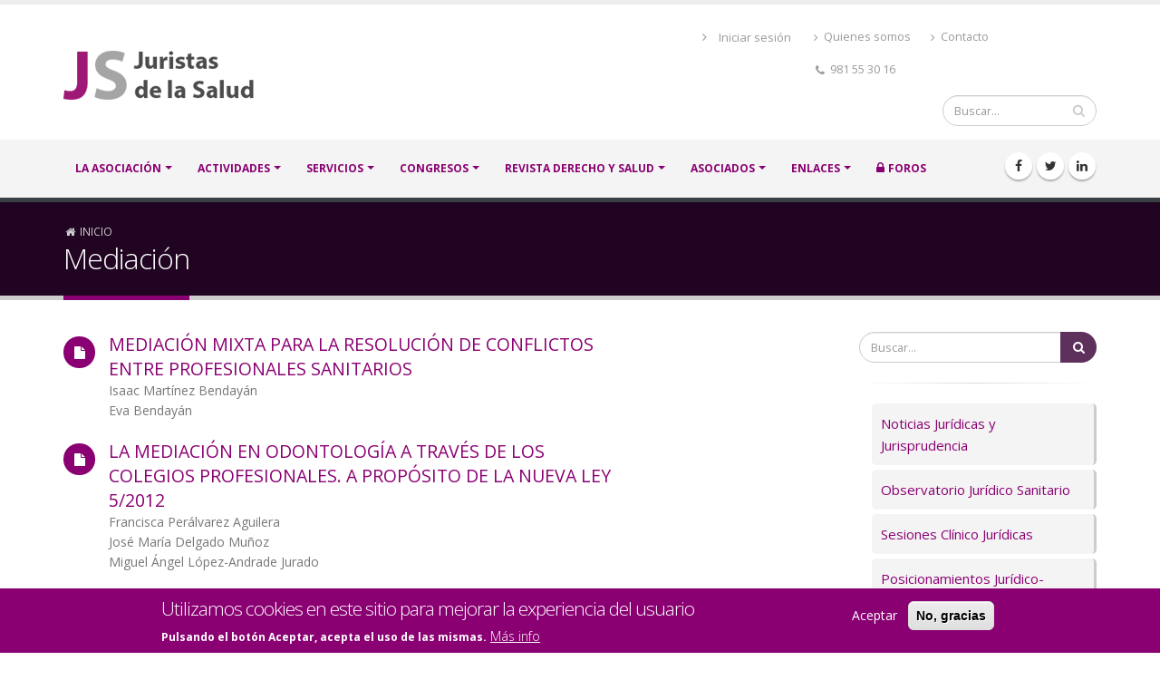

--- FILE ---
content_type: text/html; charset=UTF-8
request_url: https://www.ajs.es/es/taxonomy/term/762
body_size: 22921
content:

<!DOCTYPE html>
<html lang="es" dir="ltr" prefix="content: http://purl.org/rss/1.0/modules/content/  dc: http://purl.org/dc/terms/  foaf: http://xmlns.com/foaf/0.1/  og: http://ogp.me/ns#  rdfs: http://www.w3.org/2000/01/rdf-schema#  schema: http://schema.org/  sioc: http://rdfs.org/sioc/ns#  sioct: http://rdfs.org/sioc/types#  skos: http://www.w3.org/2004/02/skos/core#  xsd: http://www.w3.org/2001/XMLSchema# " class=" widescreen">

  <head>
    <meta charset="utf-8" />
<meta name="Generator" content="Drupal 8 (https://www.drupal.org)" />
<meta name="MobileOptimized" content="width" />
<meta name="HandheldFriendly" content="true" />
<meta name="viewport" content="width=device-width, initial-scale=1.0" />
<style>div#sliding-popup, div#sliding-popup .eu-cookie-withdraw-banner, .eu-cookie-withdraw-tab {background: #8A0072} div#sliding-popup.eu-cookie-withdraw-wrapper { background: transparent; } #sliding-popup h1, #sliding-popup h2, #sliding-popup h3, #sliding-popup p, #sliding-popup label, #sliding-popup div, .eu-cookie-compliance-more-button, .eu-cookie-compliance-secondary-button, .eu-cookie-withdraw-tab { color: #ffffff;} .eu-cookie-withdraw-tab { border-color: #ffffff;}</style>
<link rel="shortcut icon" href="/favicon.ico" type="image/vnd.microsoft.icon" />
<link rel="canonical" href="/es/taxonomy/term/762" />
<link rel="shortlink" href="/es/taxonomy/term/762" />
<link rel="delete-form" href="/es/taxonomy/term/762/delete" />
<link rel="edit-form" href="/es/taxonomy/term/762/edit" />
<link rel="forum-edit-container-form" href="/es/admin/structure/forum/edit/container/762" />
<link rel="forum-delete-form" href="/es/admin/structure/forum/delete/forum/762" />
<link rel="forum-edit-form" href="/es/admin/structure/forum/edit/forum/762" />
<link rel="alternate" type="application/rss+xml" title="Mediación" href="https://www.ajs.es/es/taxonomy/term/762/feed" />

    <title>Mediación | AJS</title>
    <meta name="viewport" content="width=device-width, minimum-scale=1.0, maximum-scale=1.0, user-scalable=no">
    <link href="https://fonts.googleapis.com/css?family=Open+Sans:300,400,600,700,800%7CShadows+Into+Light" rel="stylesheet" type="text/css">
    <link rel="stylesheet" media="all" href="/sites/default/files/css/css_qMdiKvFz8ah03NYjYn7DMUWFKDISnfx6jFXoQImKZ7g.css" />
<link rel="stylesheet" media="all" href="/sites/default/files/css/css_hb3QhkvIaoGdaoMSZp2aFrCrYBWuV-hY_I9bkazFf4M.css" />

            <link rel='stylesheet' href='https://www.ajs.es/themes/porto/css/skins/default.css' type='text/css' media='all' />
            
    
<!--[if lte IE 8]>
<script src="/sites/default/files/js/js_VtafjXmRvoUgAzqzYTA3Wrjkx9wcWhjP0G4ZnnqRamA.js"></script>
<![endif]-->

    <meta name="HandheldFriendly" content="true" />
    <meta name="apple-touch-fullscreen" content="YES" />
  </head>
  <body  class="path-taxonomy context-taxonomy-term-762"  data-target="#header" data-spy="scroll" data-offset="100">
      <a href="#main-content" class="visually-hidden focusable">
      Pasar al contenido principal
    </a>
    <div class="body">
        
          <div class="dialog-off-canvas-main-canvas" data-off-canvas-main-canvas>
    <div id="wrapper">
                <header id="header" class="header-no-border-bottom" data-plugin-options='{"stickyEnabled": true, "stickyEnableOnBoxed": true, "stickyEnableOnMobile": true, "stickyStartAt": 120, "stickySetTop": "-120px", "stickyChangeLogo": false}'>
<div class="header-body">
<div class="header-container container">
    <div class="header-row">
                <div class="header-column">
            <div class="header-logo">
                <a href="/es">
                    <img alt="Porto" width="210" height="54" data-sticky-width="156" data-sticky-height="40" data-sticky-top="33" src="/sites/default/files/logo_JS_1.png">
                </a>
            </div>
        </div>
                <div class="header-column">
            <div class="row">
                                    <nav class="header-nav-top">
                          <div class="region region-nav-top">
    <nav role="navigation" aria-labelledby="block-menudecuentadeusuario-2-menu" id="block-menudecuentadeusuario-2" class="block block-menu navigation menu--account">
            
  <h2 class="visually-hidden" id="block-menudecuentadeusuario-2-menu">Menú de cuenta de usuario</h2>
  

        
              <ul class="menu">
                    <li class="menu-item">
        <a href="/index.php/es/user/login" data-drupal-link-system-path="user/login">Iniciar sesión</a>
              </li>
        </ul>
  


  </nav>
<div id="block-cabecerainfo" class="block block-block-content block-block-content49eb125a-1ca9-4338-966b-ca3ed5c4c852">
  
    
      
            <div class="clearfix text-formatted field field--name-body field--type-text-with-summary field--label-hidden field__item"><ul class="nav nav-pills">
	<li class="hidden-xs"><a href="/sobre-nosotros"><i class="fa fa-angle-right">‌</i> Quienes somos</a></li>
	<li class="hidden-xs"><a href="/contacto"><i class="fa fa-angle-right">‌</i> Contacto</a></li>
	<li class="hidden-xs"><span class="ws-nowrap"><i class="fa fa-phone">‌</i> 981 55 30 16</span></li>
</ul>
</div>
      
  </div>

  </div>

                    </nav>
                            </div>
                        <div class="row mb-md">
                <div class="header-search hidden-xs">
                      <div class="region region-search">
    <div class="search-block-form block block-search container-inline" data-drupal-selector="search-block-form" id="block-porto-search" role="search">
  
    
      <form action="/index.php/es/search/node" method="get" id="search-block-form" accept-charset="UTF-8">
  <div class="js-form-item form-item js-form-type-search form-type-search js-form-item-keys form-item-keys form-no-label">
      <label for="edit-keys" class="visually-hidden">Buscar</label>
        <input title="Escriba lo que quiere buscar." data-drupal-selector="edit-keys" type="search" id="edit-keys" name="keys" value="" size="15" maxlength="128" class="form-search" />

        </div>
<div data-drupal-selector="edit-actions" class="form-actions js-form-wrapper form-wrapper" id="edit-actions"><input data-drupal-selector="edit-submit" type="submit" id="edit-submit" value="Buscar" class="button js-form-submit form-submit" />
</div>

</form>

  </div>

  </div>

                </div>
            </div>
                    </div>
    </div>
</div>
<div class="header-container header-nav header-nav-bar">
<div class="container">
<button class="btn header-btn-collapse-nav" data-toggle="collapse" data-target=".header-nav-main">
    <i class="fa fa-bars"></i>
</button>
            <div class="header-social-icons social-icons hidden-xs">
              <div class="region region-header-social">
    <div id="block-social" class="block block-block-content block-block-contentb908fc05-3628-42f4-aed1-ac2a03f60091">
  
    
      
            <div class="clearfix text-formatted field field--name-body field--type-text-with-summary field--label-hidden field__item"><ul class="pd-zero">
	<li class="social-icons-facebook"><a href="http://www.facebook.com/Asociación-Juristas-de-la-Salud-181042655375388/" target="_blank" title="Facebook"><i class="fa fa-facebook">‌</i></a></li>
	<li class="social-icons-twitter"><a href="http://www.twitter.com/juristassalud" target="_blank" title="Twitter"><i class="fa fa-twitter">‌</i></a></li>
	<li class="social-icons-linkedin"><a href="http://www.linkedin.com/" target="_blank" title="Linkedin"><i class="fa fa-linkedin">‌</i></a></li>
</ul>
</div>
      
  </div>

  </div>

        </div>
    <div class="header-nav-main header-nav-main-effect-1 header-nav-main-sub-effect-1 collapse">
              <div class="region region-primary-menu">
    
            
  <h2 class="visually-hidden" id="block-navegacionprincipal-menu">Navegación principal</h2>
  

    <nav>
                
  
      
   
    
   
      		<ul class="nav nav-pills"  class="nav nav-pills o-menu c-menu-main" id="mainNav">   
                                      				  
								  
				                <li class="dropdown"
				 class="dropdown c-menu-main__item__la-asociación c-menu-main__item--expanded">   
					                    <a href="/index.php/es/sobre-nosotros" title="¿Quienes somos? La Asociación de Juristas de la Salud" class="dropdown c-menu-main__link__la-asociación" data-drupal-link-system-path="sobre-nosotros">LA ASOCIACIÓN</a>                     					 	                          
      
   
    
   
              <ul class="dropdown-menu"  class="nav nav-pills o-menu c-menu-main__submenu">   
                                                					  
										 
					                    <li  class="c-menu-main__item__quienes-somos">                        <a href="/index.php/es/sobre-nosotros" title="¿Quienes somos? La Asociación de Juristas de la Salud" class="c-menu-main__link__quienes-somos" data-drupal-link-system-path="sobre-nosotros">Quienes somos</a>                                             </li>
                                    					  
										 
					                    <li class="dropdown"  class="dropdown c-menu-main__item__junta-directiva c-menu-main__item--collapsed">                        <a href="/index.php/es/junta-directiva" title="Junta Directiva" class="dropdown c-menu-main__link__junta-directiva" data-drupal-link-system-path="junta-directiva">Junta Directiva</a>                                             </li>
                                    					  
										 
					                    <li  class="c-menu-main__item__fines-y-estatutos">                        <a href="/index.php/es/fines-estatutos" title="Fines y Estatutos de la Asociación" class="c-menu-main__link__fines-y-estatutos" data-drupal-link-system-path="fines-estatutos">Fines y Estatutos</a>                                             </li>
                                    					  
										 
					                    <li  class="c-menu-main__item__asociarse">                        <a href="/index.php/es/index-asociados" title="Asociarse, beneficios, etc." class="c-menu-main__link__asociarse" data-drupal-link-system-path="index-asociados">Asociarse</a>                                             </li>
                                    					  
										 
					                    <li  class="c-menu-main__item__contacto-prensa">                        <a href="/index.php/es/contacto-prensa" title="Contacto para la Prensa, Comunicación y Relaciones Institucionales" class="c-menu-main__link__contacto-prensa" data-drupal-link-system-path="contacto-prensa">Contacto Prensa</a>                                             </li>
                                    </ul>
                                             </li>
                            				  
								  
				                <li class="dropdown"
				 class="dropdown c-menu-main__item__actividades c-menu-main__item--expanded">   
					                    <a href="/index.php/es/index-actividades" title="Actividades Institucionales" class="dropdown c-menu-main__link__actividades" data-drupal-link-system-path="index-actividades">ACTIVIDADES</a>                                     </li>
                            				  
								  
				                <li class="dropdown"
				 class="dropdown c-menu-main__item__servicios c-menu-main__item--expanded">   
					                    <a href="/index.php/es/blog-medium-image" title="Servicios jurídico-sanitarios y sociales que ofrece la Asociación" class="dropdown c-menu-main__link__servicios" data-drupal-link-system-path="blog-medium-image">SERVICIOS</a>                     					 	                          
      
   
    
   
              <ul class="dropdown-menu"  class="nav nav-pills c-menu-main__submenu o-menu">   
                                                					  
										 
					                    <li  class="c-menu-main__item__noticias-jurídicas-y-jurisprudencia">                        <a href="/index.php/es/noticias-juridicas-y-jurisprudencia" title="Noticias Jurídicas y Jurisprudencia" class="c-menu-main__link__noticias-jurídicas-y-jurisprudencia" data-drupal-link-system-path="taxonomy/term/25">Noticias Jurídicas y Jurisprudencia</a>                                             </li>
                                    					  
										 
					                    <li  class="c-menu-main__item__observatorio-jurídico-sanitario">                        <a href="/index.php/es/observatorio-juridico-sanitario" title="Desarrollo de temática jurídica" class="c-menu-main__link__observatorio-jurídico-sanitario" data-drupal-link-system-path="taxonomy/term/22">Observatorio Jurídico Sanitario</a>                                             </li>
                                    					  
										 
					                    <li  class="c-menu-main__item__sesiones-clínico-jurídicas">                        <a href="/index.php/es/sesiones-clinico-juridicas" title="Sesiones Clínico Jurídicas" class="c-menu-main__link__sesiones-clínico-jurídicas" data-drupal-link-system-path="taxonomy/term/23">Sesiones Clínico Jurídicas</a>                                             </li>
                                    					  
										 
					                    <li  class="c-menu-main__item__posicionamientos-jurídico-sociales-">                        <a href="/index.php/es/posicionamientos-juridico-sociales" title="Posicionamientos de la Asociación en temas Jurídicos-Sociales" class="c-menu-main__link__posicionamientos-jurídico-sociales-" data-drupal-link-system-path="taxonomy/term/24">Posicionamientos Jurídico-Sociales </a>                                             </li>
                                    					  
										 
					                    <li  class="c-menu-main__item__comunicados-y-notas-de-prensa">                        <a href="/index.php/es/comunicados-y-notas-prensa" title="Comunicados oficiales de la Asociación y Notas de Prensa" class="c-menu-main__link__comunicados-y-notas-de-prensa" data-drupal-link-system-path="taxonomy/term/26">Comunicados y Notas de Prensa</a>                                             </li>
                                    </ul>
                                             </li>
                            				  
								  
				                <li class="dropdown"
				 class="dropdown c-menu-main__item__congresos c-menu-main__item--expanded">   
					                    <a href="/index.php/es/index-congresos" title="Congresos anuales que celebra la Asociación" class="dropdown c-menu-main__link__congresos" data-drupal-link-system-path="index-congresos">CONGRESOS</a>                     					 	                          
      
   
    
   
              <ul class="dropdown-menu"  class="nav nav-pills c-menu-main__submenu o-menu">   
                                                					  
										 
					                    <li  class="c-menu-main__item__xxxiii-congreso-derecho-y-salud">                        <a href="/index.php/es/index-congresos/xxxiii-congreso-derecho-y-salud" class="c-menu-main__link__xxxiii-congreso-derecho-y-salud" data-drupal-link-system-path="node/1740">XXXIII Congreso Derecho y Salud</a>                                             </li>
                                    					  
										 
					                    <li  class="c-menu-main__item__xxxii-congreso-derecho-y-salud">                        <a href="/index.php/es/index-congresos/xxxii-congreso-derecho-y-salud" class="c-menu-main__link__xxxii-congreso-derecho-y-salud" data-drupal-link-system-path="node/1685">XXXII Congreso Derecho y Salud</a>                                             </li>
                                    					  
										 
					                    <li  class="c-menu-main__item__xxxi-congreso-derecho-y-salud">                        <a href="/index.php/es/index-congresos/xxxi-congreso-derecho-y-salud" class="c-menu-main__link__xxxi-congreso-derecho-y-salud" data-drupal-link-system-path="node/1621">XXXI Congreso Derecho y Salud</a>                                             </li>
                                    					  
										 
					                    <li  class="c-menu-main__item__xxx-congreso-derecho-y-salud">                        <a href="/index.php/es/index-congresos/xxx-congreso-derecho-y-salud" class="c-menu-main__link__xxx-congreso-derecho-y-salud" data-drupal-link-system-path="node/1554">XXX Congreso Derecho y Salud</a>                                             </li>
                                    					  
										 
					                    <li  class="c-menu-main__item__xxix-congreso-derecho-y-salud">                        <a href="/index.php/es/index-congresos/xxix-congreso-derecho-y-salud" class="c-menu-main__link__xxix-congreso-derecho-y-salud" data-drupal-link-system-path="node/30">XXIX Congreso Derecho y Salud</a>                                             </li>
                                    					  
										 
					                    <li  class="c-menu-main__item__xxviii-congreso-derecho-y-salud">                        <a href="/index.php/es/index-congresos/xxviii-congreso-derecho-y-salud" class="c-menu-main__link__xxviii-congreso-derecho-y-salud" data-drupal-link-system-path="node/258">XXVIII Congreso Derecho y Salud</a>                                             </li>
                                    					  
										 
					                    <li  class="c-menu-main__item__xxvii-congreso-derecho-y-salud">                        <a href="/index.php/es/index-congresos/xxvii-congreso-derecho-y-salud" title="Oviedo, días 6, 7, y 8 de junio 2018" class="c-menu-main__link__xxvii-congreso-derecho-y-salud" data-drupal-link-system-path="node/25">XXVII Congreso Derecho y Salud</a>                                             </li>
                                    					  
										 
					                    <li  class="c-menu-main__item__más-ediciones">                        <a href="/index.php/es/index-congresos" title="Muestra los congresos anteriores" class="c-menu-main__link__más-ediciones" data-drupal-link-system-path="index-congresos">Más ediciones</a>                                             </li>
                                    </ul>
                                             </li>
                            				  
								  
				                <li class="dropdown"
				 class="dropdown c-menu-main__item__revista-derecho-y-salud c-menu-main__item--expanded">   
					                    <a href="/index.php/es/index-revista-derecho-y-salud" title="Revista Derecho y Salud propia de la Asociación " class="dropdown c-menu-main__link__revista-derecho-y-salud" data-drupal-link-system-path="index-revista-derecho-y-salud">Revista Derecho y Salud</a>                     					 	                          
      
   
    
   
              <ul class="dropdown-menu"  class="nav nav-pills c-menu-main__submenu o-menu">   
                                                					  
										 
					                    <li  class="c-menu-main__item__volumen-35-extraordinario---2025">                        <a href="/index.php/es/index-revista-derecho-y-salud/volumen-35-extraordinario-2025" class="c-menu-main__link__volumen-35-extraordinario---2025" data-drupal-link-system-path="node/1772">Volumen 35. Extraordinario - 2025</a>                                             </li>
                                    					  
										 
					                    <li  class="c-menu-main__item__volumen-35-número-1---2025">                        <a href="/index.php/es/index-revista-derecho-y-salud/volumen-35-numero-1-2025" class="c-menu-main__link__volumen-35-número-1---2025" data-drupal-link-system-path="node/1760">Volumen 35. Número 1 - 2025</a>                                             </li>
                                    					  
										 
					                    <li  class="c-menu-main__item__volumen-34-extraordinario---2024">                        <a href="/index.php/es/index-revista-derecho-y-salud/volumen-34-extraordinario-2024" class="c-menu-main__link__volumen-34-extraordinario---2024" data-drupal-link-system-path="node/1715">Volumen 34. Extraordinario - 2024</a>                                             </li>
                                    					  
										 
					                    <li  class="c-menu-main__item__volumen-34-número-1---2024">                        <a href="/index.php/es/index-revista-derecho-y-salud/volumen-34-numero-1-2024" class="c-menu-main__link__volumen-34-número-1---2024" data-drupal-link-system-path="node/1701">Volumen 34. Número 1 - 2024</a>                                             </li>
                                    					  
										 
					                    <li  class="c-menu-main__item__volumen-33-número-2---2023">                        <a href="/index.php/es/index-revista-derecho-y-salud/volumen-33-numero-2-2023" class="c-menu-main__link__volumen-33-número-2---2023" data-drupal-link-system-path="node/1692">Volumen 33. Número 2 - 2023</a>                                             </li>
                                    					  
										 
					                    <li  class="c-menu-main__item__volumen-33-extraordinario---2023">                        <a href="/index.php/es/index-revista-derecho-y-salud/volumen-33-extraordinario-2023-0" class="c-menu-main__link__volumen-33-extraordinario---2023" data-drupal-link-system-path="node/1666">Volumen 33. Extraordinario - 2023</a>                                             </li>
                                    					  
										 
					                    <li  class="c-menu-main__item__volumen-33-número-1---2023">                        <a href="/index.php/es/index-revista-derecho-y-salud/volumen-33-numero-1-2023" class="c-menu-main__link__volumen-33-número-1---2023" data-drupal-link-system-path="node/1637">Volumen 33. Número 1 - 2023</a>                                             </li>
                                    					  
										 
					                    <li  class="c-menu-main__item__todos-los-números">                        <a href="/index.php/es/index-revista-derecho-y-salud" title="Números anteriores" class="c-menu-main__link__todos-los-números" data-drupal-link-system-path="index-revista-derecho-y-salud">Todos los números</a>                                             </li>
                                    					  
										 
					                    <li  class="c-menu-main__item__suscribirse-revista-ds">                        <a href="/index.php/es/index-revista-derecho-y-salud/info" title="Información y formulario de suscripción a la Revista Derecho y Salud" class="c-menu-main__link__suscribirse-revista-ds" data-drupal-link-system-path="index-revista-derecho-y-salud/info">Suscribirse Revista DS</a>                                             </li>
                                    </ul>
                                             </li>
                            				  
								  
				                <li class="dropdown"
				 class="dropdown c-menu-main__item__asociados c-menu-main__item--expanded">   
					                    <a href="/index.php/es/index-asociados" title="Información, beneficios del asociado y del suscriptor de la Revista DS" class="dropdown c-menu-main__link__asociados" data-drupal-link-system-path="index-asociados">ASOCIADOS</a>                     					 	                          
      
   
    
   
              <ul class="dropdown-menu"  class="nav nav-pills c-menu-main__submenu o-menu">   
                                                					  
										 
					                    <li  class="c-menu-main__item__beneficios-del-asociado">                        <a href="/index.php/es/index-asociados" title="Beneficios del asociado" class="c-menu-main__link__beneficios-del-asociado" data-drupal-link-system-path="index-asociados">Beneficios del asociado</a>                                             </li>
                                    					  
										 
					                    <li  class="c-menu-main__item__asociarse">                        <a href="/index.php/es/index-asociados#asociarse" title="Cómo asociarse" class="c-menu-main__link__asociarse" data-drupal-link-system-path="index-asociados">Asociarse</a>                                             </li>
                                    					  
										 
					                    <li  class="c-menu-main__item__solicitar-información">                        <a href="/index.php/es/contacto" title="Información de contacto, formulario de información" class="c-menu-main__link__solicitar-información" data-drupal-link-system-path="contacto">Solicitar información</a>                                             </li>
                                    </ul>
                                             </li>
                            				  
								  
				                <li class="dropdown"
				 class="dropdown c-menu-main__item__enlaces c-menu-main__item--expanded">   
					                    <a href="/index.php/es/index-enlaces" title="Enlaces a instituciones y publicaciones de interés" class="dropdown c-menu-main__link__enlaces" data-drupal-link-system-path="index-enlaces">Enlaces</a>                     					 	                          
      
   
    
   
              <ul class="dropdown-menu"  class="nav nav-pills c-menu-main__submenu o-menu">   
                                                					  
										 
					                    <li class="dropdown-submenu c-menu-main__item__entidades"  class="dropdown-submenu c-menu-main__item__entidades c-menu-main__item__entidades c-menu-main__item--expanded">                        <a href="/index.php/es/index-enlaces-entidades" title="Enlaces a entidades de interés" class="dropdown-submenu c-menu-main__item__entidades c-menu-main__link__entidades" data-drupal-link-system-path="index-enlaces-entidades">Entidades</a>                                             </li>
                                    					  
										 
					                    <li class="dropdown-submenu c-menu-main__item__publicaciones"  class="dropdown-submenu c-menu-main__item__publicaciones c-menu-main__item__publicaciones c-menu-main__item--expanded">                        <a href="/index.php/es/index-enlaces-publicaciones" title="Enlaces a publicaciones de interés" class="dropdown-submenu c-menu-main__item__publicaciones c-menu-main__link__publicaciones" data-drupal-link-system-path="index-enlaces-publicaciones">Publicaciones</a>                                             </li>
                                    </ul>
                                             </li>
                            				  
								  
				                <li
				 class="c-menu-main__item__foros">   
					                    <a href="/index.php/es/index-foros" title="Foros de acceso exclusivo para Asociados." class="c-menu-main__link__foros" data-drupal-link-system-path="index-foros">FOROS</a>                                     </li>
                             </ul>
          


        </nav>



  </div>

    </div>
</div>
</div>
</div>
</header>        <div role="main" class="main">

        
            <!--breadcrumbs-->
                                        <section class="page-header">
                    
        <div class="container">
                            <div class="row">
                    <div class="col-md-12">
                          <div class="region region-breadcrumb">
    <div id="block-breadcrumbs" class="block block-system block-system-breadcrumb-block">
  
    
        <nav class="breadcrumb" role="navigation" aria-labelledby="system-breadcrumb">
    <h2 id="system-breadcrumb" class="visually-hidden">Sobrescribir enlaces de ayuda a la navegación</h2>
    <ol>
          <li>
                  <a href="/es">Inicio</a>
              </li>
        </ol>
  </nav>

  </div>

  </div>

                    </div>
                </div>
                <div class="row">
                    <div class="col-md-12">
                        <h1>Mediación </h1>
                    </div>
                </div>
                    </div>
        </section>
    
        
                                    <div class="container">
                    <div class="row">
                        <div class="col-md-9">
                              <div class="region region-content">
    <div data-drupal-messages-fallback class="hidden"></div>
<div id="block-porto-content" class="block block-system block-system-main-block">
  
    
      <div class="views-element-container"><div class="view view-taxonomy-term view-id-taxonomy_term view-display-id-page_1 js-view-dom-id-63636c20671caaf401299098c9d5ce22e7b4fd93a5680e47f7ba7664de5422f9">
  
    
      <div class="view-header">
      <div about="/es/taxonomy/term/762" id="taxonomy-term-762" class="taxonomy-term vocabulary-palabras-claves">
  
    
  <div class="content">
    
  </div>
</div>

    </div>
      
      <div class="view-content">
          <div class="views-row"><div class="row">
	<div class="col-md-9">
		<div class="feature-box">
			<div class="feature-box-icon">
				<i class="fa fa-file"></i>
			</div>
			<div class="feature-box-info">
				<a href="/es/index-revista-derecho-y-salud/volumen-31-extraordinario-2021/mediacion-mixta-la-resolucion">	
					<h4 class="heading-primary mb-none"><span class="field field--name-title field--type-string field--label-hidden">MEDIACIÓN MIXTA PARA LA RESOLUCIÓN DE CONFLICTOS ENTRE PROFESIONALES SANITARIOS</span>
</h4>
				</a>
				<p class="autores-revistaDyS">
  <div class="field field--name-field-autor field--type-dynamic-entity-reference field--label-visually_hidden">
    <div class="field__label visually-hidden">Autor/a</div>
          <div class="field__items">
              <div class="field__item">Isaac Martínez Bendayán</div>
          <div class="field__item">Eva Bendayán</div>
              </div>
      </div>
</p>			
			</div>
		</div>
	</div>
</div>

</div>
    <div class="views-row"><div class="row">
	<div class="col-md-9">
		<div class="feature-box">
			<div class="feature-box-icon">
				<i class="fa fa-file"></i>
			</div>
			<div class="feature-box-info">
				<a href="/es/index-revista-derecho-y-salud/volumen-22-extraordinario-2012/la-mediacion-odontologia-traves-los">	
					<h4 class="heading-primary mb-none"><span class="field field--name-title field--type-string field--label-hidden">LA MEDIACIÓN EN ODONTOLOGÍA A TRAVÉS DE LOS COLEGIOS PROFESIONALES. A PROPÓSITO DE LA NUEVA LEY 5/2012</span>
</h4>
				</a>
				<p class="autores-revistaDyS">
  <div class="field field--name-field-autor field--type-dynamic-entity-reference field--label-visually_hidden">
    <div class="field__label visually-hidden">Autor/a</div>
          <div class="field__items">
              <div class="field__item">Francisca Perálvarez Aguilera</div>
          <div class="field__item">José María Delgado Muñoz</div>
          <div class="field__item">Miguel Ángel López-Andrade Jurado</div>
              </div>
      </div>
</p>			
			</div>
		</div>
	</div>
</div>

</div>

    </div>
  
              <div class="feed-icons">
      <a href="https://www.ajs.es/es/taxonomy/term/762/feed" class="feed-icon">
  Suscribirse a Mediación
</a>

    </div>
  </div>
</div>

  </div>

  </div>

                        </div>
                        <div class="col-md-3">
                            <aside class="sidebar">
                                  <div class="region region-right-sidebar">
    <div class="search-block-form block block-search container-inline" data-drupal-selector="search-block-form-2" id="block-formulariodebusqueda" role="search">
  
    
      <form action="/index.php/es/search/node" method="get" id="search-block-form--2" accept-charset="UTF-8">
  <div class="js-form-item form-item js-form-type-search form-type-search js-form-item-keys form-item-keys form-no-label">
      <label for="edit-keys--2" class="visually-hidden">Buscar</label>
        <input title="Escriba lo que quiere buscar." data-drupal-selector="edit-keys" type="search" id="edit-keys--2" name="keys" value="" size="15" maxlength="128" class="form-search" />

        </div>
<div data-drupal-selector="edit-actions" class="form-actions js-form-wrapper form-wrapper" id="edit-actions--2"><input data-drupal-selector="edit-submit" type="submit" id="edit-submit--2" value="Buscar" class="button js-form-submit form-submit" />
</div>

</form>

  </div>
<div id="block-separador" class="block block-block-content block-block-content3a9a932d-86c7-4523-9c89-26d3be147569">
  
    
      
            <div class="clearfix text-formatted field field--name-body field--type-text-with-summary field--label-hidden field__item"><hr /></div>
      
  </div>
<nav role="navigation" aria-labelledby="block-servicios-menu" id="block-servicios" class="block block-menu navigation menu--servicios">
            
  <h2 class="visually-hidden" id="block-servicios-menu">Servicios</h2>
  

        
              <ul class="menu">
                    <li class="menu-item-servicios">
        <a href="/es/noticias-juridicas-y-jurisprudencia" data-drupal-link-system-path="taxonomy/term/25">Noticias Jurídicas y Jurisprudencia</a>
              </li>
                <li class="menu-item-servicios">
        <a href="/es/observatorio-juridico-sanitario" data-drupal-link-system-path="taxonomy/term/22">Observatorio Jurídico Sanitario</a>
              </li>
                <li class="menu-item-servicios">
        <a href="/es/sesiones-clinico-juridicas" data-drupal-link-system-path="taxonomy/term/23">Sesiones Clínico Jurídicas</a>
              </li>
                <li class="menu-item-servicios">
        <a href="/es/posicionamientos-juridico-sociales" data-drupal-link-system-path="taxonomy/term/24">Posicionamientos Jurídico-Sociales</a>
              </li>
                <li class="menu-item-servicios">
        <a href="/es/comunicados-y-notas-prensa" data-drupal-link-system-path="taxonomy/term/26">Comunicados y Notas de Prensa</a>
              </li>
        </ul>
  


  </nav>
<div id="block-separador-2" class="block block-block-content block-block-content3a9a932d-86c7-4523-9c89-26d3be147569">
  
    
      
            <div class="clearfix text-formatted field field--name-body field--type-text-with-summary field--label-hidden field__item"><hr /></div>
      
  </div>
<div class="views-element-container block block-views block-views-blockpalabras-claves-block-1" id="block-views-block-palabras-claves-block-1">
  
      <h2>Palabras Claves</h2>
    
      <div><div class="bloque-palabras-clave view view-palabras-claves view-id-palabras_claves view-display-id-block_1 js-view-dom-id-9991ca96cb9e11f870bf66e570a91351a1ca2477344b863e3946e1bb7788ee21">
  
    
      
      <div class="view-content">
          <span  class="item-palabras-claves views-row"><a href="/es/taxonomy/term/1213" hreflang="es">#webinarAJS</a></span>
    <span  class="item-palabras-claves views-row"><a href="/es/taxonomy/term/1212" hreflang="es">#webinarAJS #contratación #medicamentos #TerapiasAvanzadas</a></span>
    <span  class="item-palabras-claves views-row"><a href="/es/taxonomy/term/60" hreflang="es">A Coruña</a></span>
    <span  class="item-palabras-claves views-row"><a href="/es/taxonomy/term/494" hreflang="es">Aborto</a></span>
    <span  class="item-palabras-claves views-row"><a href="/es/taxonomy/term/375" hreflang="es">Abuso contratación temporal</a></span>
    <span  class="item-palabras-claves views-row"><a href="/es/taxonomy/term/877" hreflang="es">abuso de temporalidad</a></span>
    <span  class="item-palabras-claves views-row"><a href="/es/taxonomy/term/780" hreflang="es">Acceso</a></span>
    <span  class="item-palabras-claves views-row"><a href="/es/taxonomy/term/869" hreflang="es">Acceso a información pública</a></span>
    <span  class="item-palabras-claves views-row"><a href="/es/taxonomy/term/640" hreflang="es">Acceso a la historia clínica</a></span>
    <span  class="item-palabras-claves views-row"><a href="/es/taxonomy/term/642" hreflang="es">Acceso a registros de accesos</a></span>
    <span  class="item-palabras-claves views-row"><a href="/es/taxonomy/term/358" hreflang="es">Acceso indebido</a></span>
    <span  class="item-palabras-claves views-row"><a href="/es/taxonomy/term/591" hreflang="es">Acceso único</a></span>
    <span  class="item-palabras-claves views-row"><a href="/es/taxonomy/term/280" hreflang="es">Accidente médico</a></span>
    <span  class="item-palabras-claves views-row"><a href="/es/taxonomy/term/1038" hreflang="es">Accidentes de trabajo</a></span>
    <span  class="item-palabras-claves views-row"><a href="/es/taxonomy/term/1000" hreflang="es">Acción administrativa</a></span>
    <span  class="item-palabras-claves views-row"><a href="/es/taxonomy/term/130" hreflang="es">Acción concertada</a></span>
    <span  class="item-palabras-claves views-row"><a href="/es/taxonomy/term/412" hreflang="es">Acreditación</a></span>
    <span  class="item-palabras-claves views-row"><a href="/es/taxonomy/term/774" hreflang="es">Actividad física</a></span>
    <span  class="item-palabras-claves views-row"><a href="/es/taxonomy/term/291" hreflang="es">Actividad trasplantadora</a></span>
    <span  class="item-palabras-claves views-row"><a href="/es/taxonomy/term/938" hreflang="es">actividades juristas salud</a></span>
    <span  class="item-palabras-claves views-row"><a href="/es/taxonomy/term/1099" hreflang="es">actores maliciosos</a></span>
    <span  class="item-palabras-claves views-row"><a href="/es/taxonomy/term/975" hreflang="es">actuaciones coordinadas</a></span>
    <span  class="item-palabras-claves views-row"><a href="/es/taxonomy/term/322" hreflang="es">Acuerdo</a></span>
    <span  class="item-palabras-claves views-row"><a href="/es/taxonomy/term/406" hreflang="es">Adaptación</a></span>
    <span  class="item-palabras-claves views-row"><a href="/es/taxonomy/term/234" hreflang="es">Adaptación de la normativa española</a></span>
    <span  class="item-palabras-claves views-row"><a href="/es/taxonomy/term/95" hreflang="es">Adecuación del esfuerzo terapéutico</a></span>
    <span  class="item-palabras-claves views-row"><a href="/es/taxonomy/term/1032" hreflang="es">Administración de Justicia</a></span>
    <span  class="item-palabras-claves views-row"><a href="/es/taxonomy/term/632" hreflang="es">Administración Pública</a></span>
    <span  class="item-palabras-claves views-row"><a href="/es/taxonomy/term/811" hreflang="es">Administración sanitaria</a></span>
    <span  class="item-palabras-claves views-row"><a href="/es/taxonomy/term/1077" hreflang="es">Adolescencia</a></span>
    <span  class="item-palabras-claves views-row"><a href="/es/taxonomy/term/281" hreflang="es">Afección iatrogénica</a></span>
    <span  class="item-palabras-claves views-row"><a href="/es/taxonomy/term/853" hreflang="es">Agencia Española Protección de Datos</a></span>
    <span  class="item-palabras-claves views-row"><a href="/es/taxonomy/term/1091" hreflang="es">Agencia Estatal de Salud Pública</a></span>
    <span  class="item-palabras-claves views-row"><a href="/es/taxonomy/term/541" hreflang="es">Agravante</a></span>
    <span  class="item-palabras-claves views-row"><a href="/es/taxonomy/term/458" hreflang="es">Ahorro de costes</a></span>
    <span  class="item-palabras-claves views-row"><a href="/es/taxonomy/term/279" hreflang="es">Alea terapéutica</a></span>
    <span  class="item-palabras-claves views-row"><a href="/es/taxonomy/term/589" hreflang="es">Alimentación</a></span>
    <span  class="item-palabras-claves views-row"><a href="/es/taxonomy/term/202" hreflang="es">Alimentos</a></span>
    <span  class="item-palabras-claves views-row"><a href="/es/taxonomy/term/1133" hreflang="es">Altas médicas</a></span>
    <span  class="item-palabras-claves views-row"><a href="/es/taxonomy/term/576" hreflang="es">Ámbito sanitario</a></span>
    <span  class="item-palabras-claves views-row"><a href="/es/taxonomy/term/1057" hreflang="es">Amenaza sanitaria mundial</a></span>
    <span  class="item-palabras-claves views-row"><a href="/es/taxonomy/term/1100" hreflang="es">amenazas</a></span>
    <span  class="item-palabras-claves views-row"><a href="/es/taxonomy/term/960" hreflang="es">Análisis de datos</a></span>
    <span  class="item-palabras-claves views-row"><a href="/es/taxonomy/term/548" hreflang="es">Análisis genético</a></span>
    <span  class="item-palabras-claves views-row"><a href="/es/taxonomy/term/973" hreflang="es">Análisis Jurisprudencial</a></span>
    <span  class="item-palabras-claves views-row"><a href="/es/taxonomy/term/498" hreflang="es">Ancianos con demencia</a></span>
    <span  class="item-palabras-claves views-row"><a href="/es/taxonomy/term/1117" hreflang="es">Andalucía</a></span>
    <span  class="item-palabras-claves views-row"><a href="/es/taxonomy/term/794" hreflang="es">Anencefalia</a></span>
    <span  class="item-palabras-claves views-row"><a href="/es/taxonomy/term/802" hreflang="es">Anestesia</a></span>
    <span  class="item-palabras-claves views-row"><a href="/es/taxonomy/term/342" hreflang="es">Anomizacion</a></span>
    <span  class="item-palabras-claves views-row"><a href="/es/taxonomy/term/296" hreflang="es">Anonimización</a></span>
    <span  class="item-palabras-claves views-row"><a href="/es/taxonomy/term/824" hreflang="es">Anotaciones subjetivas</a></span>
    <span  class="item-palabras-claves views-row"><a href="/es/taxonomy/term/477" hreflang="es">Antecedentes históricos</a></span>
    <span  class="item-palabras-claves views-row"><a href="/es/taxonomy/term/164" hreflang="es">Aplicación</a></span>
    <span  class="item-palabras-claves views-row"><a href="/es/taxonomy/term/425" hreflang="es">Aplicación informática de reclamaciones patrimoniales</a></span>
    <span  class="item-palabras-claves views-row"><a href="/es/taxonomy/term/456" hreflang="es">Apps</a></span>
    <span  class="item-palabras-claves views-row"><a href="/es/taxonomy/term/261" hreflang="es">Aptitud laboral</a></span>
    <span  class="item-palabras-claves views-row"><a href="/es/taxonomy/term/972" hreflang="es">Argentina</a></span>
    <span  class="item-palabras-claves views-row"><a href="/es/taxonomy/term/468" hreflang="es">Argumentación legislativa</a></span>
    <span  class="item-palabras-claves views-row"><a href="/es/taxonomy/term/726" hreflang="es">Asegurado</a></span>
    <span  class="item-palabras-claves views-row"><a href="/es/taxonomy/term/443" hreflang="es">Aseguramiento</a></span>
    <span  class="item-palabras-claves views-row"><a href="/es/taxonomy/term/706" hreflang="es">Asistencia</a></span>
    <span  class="item-palabras-claves views-row"><a href="/es/taxonomy/term/1039" hreflang="es">Asistencia médica</a></span>
    <span  class="item-palabras-claves views-row"><a href="/es/taxonomy/term/244" hreflang="es">Asistencia sanitaria</a></span>
    <span  class="item-palabras-claves views-row"><a href="/es/taxonomy/term/669" hreflang="es">Asistencia sanitaria pública</a></span>
    <span  class="item-palabras-claves views-row"><a href="/es/taxonomy/term/253" hreflang="es">Asistencia sanitaria transfronteriza</a></span>
    <span  class="item-palabras-claves views-row"><a href="/es/taxonomy/term/797" hreflang="es">Asistencia transfronteriza</a></span>
    <span  class="item-palabras-claves views-row"><a href="/es/taxonomy/term/916" hreflang="es">Asociación Juristas de la Salud</a></span>
    <span  class="item-palabras-claves views-row"><a href="/es/taxonomy/term/617" hreflang="es">Asociación para la innovación</a></span>
    <span  class="item-palabras-claves views-row"><a href="/es/taxonomy/term/401" hreflang="es">Asociación Transatlántica de Comercio e Inversión</a></span>
    <span  class="item-palabras-claves views-row"><a href="/es/taxonomy/term/875" hreflang="es">Asunto C-103</a></span>
    <span  class="item-palabras-claves views-row"><a href="/es/taxonomy/term/876" hreflang="es">Asunto C-429</a></span>
    <span  class="item-palabras-claves views-row"><a href="/es/taxonomy/term/770" hreflang="es">Asunto mediable</a></span>
    <span  class="item-palabras-claves views-row"><a href="/es/taxonomy/term/1095" hreflang="es">ataques de ransomware</a></span>
    <span  class="item-palabras-claves views-row"><a href="/es/taxonomy/term/96" hreflang="es">Atención espiritual</a></span>
    <span  class="item-palabras-claves views-row"><a href="/es/taxonomy/term/1011" hreflang="es">Atención integral</a></span>
    <span  class="item-palabras-claves views-row"><a href="/es/taxonomy/term/899" hreflang="es">Atención integral de la persona</a></span>
    <span  class="item-palabras-claves views-row"><a href="/es/taxonomy/term/1137" hreflang="es">Atención primaria</a></span>
    <span  class="item-palabras-claves views-row"><a href="/es/taxonomy/term/66" hreflang="es">Atención sanitaria</a></span>
    <span  class="item-palabras-claves views-row"><a href="/es/taxonomy/term/644" hreflang="es">Atentado</a></span>
    <span  class="item-palabras-claves views-row"><a href="/es/taxonomy/term/1140" hreflang="es">Autogestión</a></span>
    <span  class="item-palabras-claves views-row"><a href="/es/taxonomy/term/1078" hreflang="es">Autolisis</a></span>
    <span  class="item-palabras-claves views-row"><a href="/es/taxonomy/term/504" hreflang="es">Autonomía</a></span>
    <span  class="item-palabras-claves views-row"><a href="/es/taxonomy/term/510" hreflang="es">Autonomía de gestión</a></span>
    <span  class="item-palabras-claves views-row"><a href="/es/taxonomy/term/588" hreflang="es">Autonomía de voluntad</a></span>
    <span  class="item-palabras-claves views-row"><a href="/es/taxonomy/term/482" hreflang="es">Autonomía del paciente</a></span>
    <span  class="item-palabras-claves views-row"><a href="/es/taxonomy/term/1198" hreflang="es">autonomía del paciente.</a></span>
    <span  class="item-palabras-claves views-row"><a href="/es/taxonomy/term/852" hreflang="es">Autoridad Delegada Competente</a></span>
    <span  class="item-palabras-claves views-row"><a href="/es/taxonomy/term/415" hreflang="es">Autorización</a></span>
    <span  class="item-palabras-claves views-row"><a href="/es/taxonomy/term/812" hreflang="es">Autorización administrativa</a></span>
    <span  class="item-palabras-claves views-row"><a href="/es/taxonomy/term/620" hreflang="es">Autorización previa</a></span>
    <span  class="item-palabras-claves views-row"><a href="/es/taxonomy/term/779" hreflang="es">Ayuntamientos andaluces</a></span>
    <span  class="item-palabras-claves views-row"><a href="/es/taxonomy/term/1185" hreflang="es">Bancos privados de sangre</a></span>
    <span  class="item-palabras-claves views-row"><a href="/es/taxonomy/term/122" hreflang="es">Baremo</a></span>
    <span  class="item-palabras-claves views-row"><a href="/es/taxonomy/term/862" hreflang="es">Bebé medicamento</a></span>
    <span  class="item-palabras-claves views-row"><a href="/es/taxonomy/term/301" hreflang="es">Bien jurídico protegido</a></span>
    <span  class="item-palabras-claves views-row"><a href="/es/taxonomy/term/340" hreflang="es">Big Data</a></span>
    <span  class="item-palabras-claves views-row"><a href="/es/taxonomy/term/196" hreflang="es">Biobanco</a></span>
    <span  class="item-palabras-claves views-row"><a href="/es/taxonomy/term/337" hreflang="es">Biobanco.</a></span>
    <span  class="item-palabras-claves views-row"><a href="/es/taxonomy/term/169" hreflang="es">Biobancos</a></span>
    <span  class="item-palabras-claves views-row"><a href="/es/taxonomy/term/536" hreflang="es">Biobancos de investigación</a></span>
    <span  class="item-palabras-claves views-row"><a href="/es/taxonomy/term/1189" hreflang="es">Bioderecho</a></span>
    <span  class="item-palabras-claves views-row"><a href="/es/taxonomy/term/171" hreflang="es">Bioética</a></span>
    <span  class="item-palabras-claves views-row"><a href="/es/taxonomy/term/228" hreflang="es">Biosimilares</a></span>
    <span  class="item-palabras-claves views-row"><a href="/es/taxonomy/term/1097" hreflang="es">brechas de seguridad</a></span>
    <span  class="item-palabras-claves views-row"><a href="/es/taxonomy/term/700" hreflang="es">Buen gobierno</a></span>
    <span  class="item-palabras-claves views-row"><a href="/es/taxonomy/term/1009" hreflang="es">Buena muerte</a></span>
    <span  class="item-palabras-claves views-row"><a href="/es/taxonomy/term/246" hreflang="es">Bulos sobre la salud</a></span>
    <span  class="item-palabras-claves views-row"><a href="/es/taxonomy/term/1222" hreflang="es">Burocracia</a></span>
    <span  class="item-palabras-claves views-row"><a href="/es/taxonomy/term/108" hreflang="es">Calendario de vacunación</a></span>
    <span  class="item-palabras-claves views-row"><a href="/es/taxonomy/term/737" hreflang="es">Calendario vacunal</a></span>
    <span  class="item-palabras-claves views-row"><a href="/es/taxonomy/term/469" hreflang="es">Calidad de la ley</a></span>
    <span  class="item-palabras-claves views-row"><a href="/es/taxonomy/term/804" hreflang="es">Calidad de servicio</a></span>
    <span  class="item-palabras-claves views-row"><a href="/es/taxonomy/term/84" hreflang="es">Cambio climático</a></span>
    <span  class="item-palabras-claves views-row"><a href="/es/taxonomy/term/115" hreflang="es">Capacidad</a></span>
    <span  class="item-palabras-claves views-row"><a href="/es/taxonomy/term/602" hreflang="es">Capacidad jurídica</a></span>
    <span  class="item-palabras-claves views-row"><a href="/es/taxonomy/term/262" hreflang="es">Capacidad psicofísica</a></span>
    <span  class="item-palabras-claves views-row"><a href="/es/taxonomy/term/1053" hreflang="es">CAR-T</a></span>
    <span  class="item-palabras-claves views-row"><a href="/es/taxonomy/term/241" hreflang="es">Características sexuales</a></span>
    <span  class="item-palabras-claves views-row"><a href="/es/taxonomy/term/364" hreflang="es">Carga de la prueba</a></span>
    <span  class="item-palabras-claves views-row"><a href="/es/taxonomy/term/732" hreflang="es">Carga de prueba</a></span>
    <span  class="item-palabras-claves views-row"><a href="/es/taxonomy/term/79" hreflang="es">Carrera horizontal</a></span>
    <span  class="item-palabras-claves views-row"><a href="/es/taxonomy/term/373" hreflang="es">Carrera profesional</a></span>
    <span  class="item-palabras-claves views-row"><a href="/es/taxonomy/term/593" hreflang="es">Cartera de servicio</a></span>
    <span  class="item-palabras-claves views-row"><a href="/es/taxonomy/term/316" hreflang="es">Caso Moore</a></span>
    <span  class="item-palabras-claves views-row"><a href="/es/taxonomy/term/102" hreflang="es">CEF–eHealth</a></span>
    <span  class="item-palabras-claves views-row"><a href="/es/taxonomy/term/167" hreflang="es">Células madre</a></span>
    <span  class="item-palabras-claves views-row"><a href="/es/taxonomy/term/1050" hreflang="es">células somáticas</a></span>
    <span  class="item-palabras-claves views-row"><a href="/es/taxonomy/term/256" hreflang="es">Centros privados</a></span>
    <span  class="item-palabras-claves views-row"><a href="/es/taxonomy/term/345" hreflang="es">Centros Sanitarios</a></span>
    <span  class="item-palabras-claves views-row"><a href="/es/taxonomy/term/1047" hreflang="es">certificado de defunción</a></span>
    <span  class="item-palabras-claves views-row"><a href="/es/taxonomy/term/1004" hreflang="es">Cesión de créditos</a></span>
    <span  class="item-palabras-claves views-row"><a href="/es/taxonomy/term/944" hreflang="es">China</a></span>
    <span  class="item-palabras-claves views-row"><a href="/es/taxonomy/term/1104" hreflang="es">Ciberataques</a></span>
    <span  class="item-palabras-claves views-row"><a href="/es/taxonomy/term/1093" hreflang="es">Ciberseguridad</a></span>
    <span  class="item-palabras-claves views-row"><a href="/es/taxonomy/term/42" hreflang="es">Ciencia</a></span>
    <span  class="item-palabras-claves views-row"><a href="/es/taxonomy/term/523" hreflang="es">Circuncisión masculina</a></span>
    <span  class="item-palabras-claves views-row"><a href="/es/taxonomy/term/478" hreflang="es">Cirugía estética</a></span>
    <span  class="item-palabras-claves views-row"><a href="/es/taxonomy/term/1043" hreflang="es">Ciudanía, ética y constitución</a></span>
    <span  class="item-palabras-claves views-row"><a href="/es/taxonomy/term/1208" hreflang="es">Clínica</a></span>
    <span  class="item-palabras-claves views-row"><a href="/es/taxonomy/term/665" hreflang="es">Código penal</a></span>
    <span  class="item-palabras-claves views-row"><a href="/es/taxonomy/term/81" hreflang="es">Coerción</a></span>
    <span  class="item-palabras-claves views-row"><a href="/es/taxonomy/term/754" hreflang="es">Cohesión social</a></span>
    <span  class="item-palabras-claves views-row"><a href="/es/taxonomy/term/273" hreflang="es">Colaboración pública privada</a></span>
    <span  class="item-palabras-claves views-row"><a href="/es/taxonomy/term/394" hreflang="es">Colegio Profesional</a></span>
    <span  class="item-palabras-claves views-row"><a href="/es/taxonomy/term/764" hreflang="es">Colegios Profesionales</a></span>
    <span  class="item-palabras-claves views-row"><a href="/es/taxonomy/term/318" hreflang="es">Comercialización material biológico</a></span>
    <span  class="item-palabras-claves views-row"><a href="/es/taxonomy/term/402" hreflang="es">Comercio</a></span>
    <span  class="item-palabras-claves views-row"><a href="/es/taxonomy/term/313" hreflang="es">Comercio de órganos</a></span>
    <span  class="item-palabras-claves views-row"><a href="/es/taxonomy/term/395" hreflang="es">Comisión de servicios</a></span>
    <span  class="item-palabras-claves views-row"><a href="/es/taxonomy/term/887" hreflang="es">Comisión Reconstrucción Social y Económica</a></span>
    <span  class="item-palabras-claves views-row"><a href="/es/taxonomy/term/1031" hreflang="es">Comisiones de Garantía y Evaluación</a></span>
    <span  class="item-palabras-claves views-row"><a href="/es/taxonomy/term/961" hreflang="es">Comité de Investigación</a></span>
    <span  class="item-palabras-claves views-row"><a href="/es/taxonomy/term/926" hreflang="es">Common Law</a></span>
    <span  class="item-palabras-claves views-row"><a href="/es/taxonomy/term/431" hreflang="es">Competencia</a></span>
    <span  class="item-palabras-claves views-row"><a href="/es/taxonomy/term/257" hreflang="es">Competencia judicial internacional</a></span>
    <span  class="item-palabras-claves views-row"><a href="/es/taxonomy/term/766" hreflang="es">Competencias</a></span>
    <span  class="item-palabras-claves views-row"><a href="/es/taxonomy/term/344" hreflang="es">Compliance</a></span>
    <span  class="item-palabras-claves views-row"><a href="/es/taxonomy/term/616" hreflang="es">Compra pública innovadora</a></span>
    <span  class="item-palabras-claves views-row"><a href="/es/taxonomy/term/943" hreflang="es">compraventa internacional</a></span>
    <span  class="item-palabras-claves views-row"><a href="/es/taxonomy/term/360" hreflang="es">Comunicación</a></span>
    <span  class="item-palabras-claves views-row"><a href="/es/taxonomy/term/792" hreflang="es">Comunicación y Redes Sociales</a></span>
    <span  class="item-palabras-claves views-row"><a href="/es/taxonomy/term/1204" hreflang="es">Comunidad Autónoma de Madrid</a></span>
    <span  class="item-palabras-claves views-row"><a href="/es/taxonomy/term/97" hreflang="es">Comunidades Autónomas</a></span>
    <span  class="item-palabras-claves views-row"><a href="/es/taxonomy/term/1205" hreflang="es">Concesión de obras y de servicios</a></span>
    <span  class="item-palabras-claves views-row"><a href="/es/taxonomy/term/276" hreflang="es">Concesiones</a></span>
    <span  class="item-palabras-claves views-row"><a href="/es/taxonomy/term/763" hreflang="es">Conciliación</a></span>
    <span  class="item-palabras-claves views-row"><a href="/es/taxonomy/term/271" hreflang="es">Concurso</a></span>
    <span  class="item-palabras-claves views-row"><a href="/es/taxonomy/term/1132" hreflang="es">Condición espacial de ejecución</a></span>
    <span  class="item-palabras-claves views-row"><a href="/es/taxonomy/term/315" hreflang="es">Conducta reprochable penalmente</a></span>
    <span  class="item-palabras-claves views-row"><a href="/es/taxonomy/term/1001" hreflang="es">Confianza</a></span>
    <span  class="item-palabras-claves views-row"><a href="/es/taxonomy/term/210" hreflang="es">Confidencialidad</a></span>
    <span  class="item-palabras-claves views-row"><a href="/es/taxonomy/term/555" hreflang="es">Conflictos de intereses</a></span>
    <span  class="item-palabras-claves views-row"><a href="/es/taxonomy/term/57" hreflang="es">Congreso</a></span>
    <span  class="item-palabras-claves views-row"><a href="/es/taxonomy/term/549" hreflang="es">Consejo genético</a></span>
    <span  class="item-palabras-claves views-row"><a href="/es/taxonomy/term/974" hreflang="es">Consejo interterrotorial de Salud</a></span>
    <span  class="item-palabras-claves views-row"><a href="/es/taxonomy/term/775" hreflang="es">Consejo Superior de Deportes</a></span>
    <span  class="item-palabras-claves views-row"><a href="/es/taxonomy/term/339" hreflang="es">Consentimiento en blanco</a></span>
    <span  class="item-palabras-claves views-row"><a href="/es/taxonomy/term/317" hreflang="es">Consentimiento informado</a></span>
    <span  class="item-palabras-claves views-row"><a href="/es/taxonomy/term/856" hreflang="es">consentimiento informado del cuidadano</a></span>
    <span  class="item-palabras-claves views-row"><a href="/es/taxonomy/term/542" hreflang="es">Consentimiento Informado Previo</a></span>
    <span  class="item-palabras-claves views-row"><a href="/es/taxonomy/term/744" hreflang="es">Conspiración del silencio</a></span>
    <span  class="item-palabras-claves views-row"><a href="/es/taxonomy/term/217" hreflang="es">Constitución y salud</a></span>
    <span  class="item-palabras-claves views-row"><a href="/es/taxonomy/term/816" hreflang="es">Consumidor</a></span>
    <span  class="item-palabras-claves views-row"><a href="/es/taxonomy/term/552" hreflang="es">Consumo</a></span>
    <span  class="item-palabras-claves views-row"><a href="/es/taxonomy/term/752" hreflang="es">Contaminación atmosférica</a></span>
    <span  class="item-palabras-claves views-row"><a href="/es/taxonomy/term/564" hreflang="es">Contención del gasto</a></span>
    <span  class="item-palabras-claves views-row"><a href="/es/taxonomy/term/722" hreflang="es">Contención mecánica</a></span>
    <span  class="item-palabras-claves views-row"><a href="/es/taxonomy/term/885" hreflang="es">Contencioso-Administrativo</a></span>
    <span  class="item-palabras-claves views-row"><a href="/es/taxonomy/term/1129" hreflang="es">Contratación administrativa</a></span>
    <span  class="item-palabras-claves views-row"><a href="/es/taxonomy/term/615" hreflang="es">Contratación pública</a></span>
    <span  class="item-palabras-claves views-row"><a href="/es/taxonomy/term/116" hreflang="es">Contrato</a></span>
    <span  class="item-palabras-claves views-row"><a href="/es/taxonomy/term/221" hreflang="es">Contrato de duración determinada</a></span>
    <span  class="item-palabras-claves views-row"><a href="/es/taxonomy/term/819" hreflang="es">Contrato de seguro y Administración Pública</a></span>
    <span  class="item-palabras-claves views-row"><a href="/es/taxonomy/term/560" hreflang="es">Contrato de Ulises</a></span>
    <span  class="item-palabras-claves views-row"><a href="/es/taxonomy/term/631" hreflang="es">Contrato electrónico y pacientes</a></span>
    <span  class="item-palabras-claves views-row"><a href="/es/taxonomy/term/568" hreflang="es">Contrato laboral de alta dirección</a></span>
    <span  class="item-palabras-claves views-row"><a href="/es/taxonomy/term/128" hreflang="es">Contrato público</a></span>
    <span  class="item-palabras-claves views-row"><a href="/es/taxonomy/term/440" hreflang="es">Contratos de gestación subrogada</a></span>
    <span  class="item-palabras-claves views-row"><a href="/es/taxonomy/term/129" hreflang="es">Contratos de servicios a las personas</a></span>
    <span  class="item-palabras-claves views-row"><a href="/es/taxonomy/term/671" hreflang="es">Contratos y concesiones sanitarias</a></span>
    <span  class="item-palabras-claves views-row"><a href="/es/taxonomy/term/72" hreflang="es">Control de convencionalidad</a></span>
    <span  class="item-palabras-claves views-row"><a href="/es/taxonomy/term/1225" hreflang="es">Control de la temporalidad</a></span>
    <span  class="item-palabras-claves views-row"><a href="/es/taxonomy/term/207" hreflang="es">Control del gobierno</a></span>
    <span  class="item-palabras-claves views-row"><a href="/es/taxonomy/term/511" hreflang="es">Control y fiscalización</a></span>
    <span  class="item-palabras-claves views-row"><a href="/es/taxonomy/term/1152" hreflang="es">Controles fronterizos</a></span>
    <span  class="item-palabras-claves views-row"><a href="/es/taxonomy/term/186" hreflang="es">Controles oficiales</a></span>
    <span  class="item-palabras-claves views-row"><a href="/es/taxonomy/term/500" hreflang="es">Conveniencia</a></span>
    <span  class="item-palabras-claves views-row"><a href="/es/taxonomy/term/1186" hreflang="es">Convenio de colaboración</a></span>
    <span  class="item-palabras-claves views-row"><a href="/es/taxonomy/term/1054" hreflang="es">Convenio de Oviedo</a></span>
    <span  class="item-palabras-claves views-row"><a href="/es/taxonomy/term/299" hreflang="es">Convenio europeo contra el tráfico de órganos</a></span>
    <span  class="item-palabras-claves views-row"><a href="/es/taxonomy/term/387" hreflang="es">Convenio Europeo de Derechos Humanos</a></span>
    <span  class="item-palabras-claves views-row"><a href="/es/taxonomy/term/1206" hreflang="es">Convenio Singular</a></span>
    <span  class="item-palabras-claves views-row"><a href="/es/taxonomy/term/570" hreflang="es">Convocatoria pública</a></span>
    <span  class="item-palabras-claves views-row"><a href="/es/taxonomy/term/976" hreflang="es">cooperación</a></span>
    <span  class="item-palabras-claves views-row"><a href="/es/taxonomy/term/350" hreflang="es">Cooperación voluntaria europea</a></span>
    <span  class="item-palabras-claves views-row"><a href="/es/taxonomy/term/725" hreflang="es">Coordinación</a></span>
    <span  class="item-palabras-claves views-row"><a href="/es/taxonomy/term/978" hreflang="es">coordinación</a></span>
    <span  class="item-palabras-claves views-row"><a href="/es/taxonomy/term/533" hreflang="es">Copago</a></span>
    <span  class="item-palabras-claves views-row"><a href="/es/taxonomy/term/168" hreflang="es">Cordón umbilical</a></span>
    <span  class="item-palabras-claves views-row"><a href="/es/taxonomy/term/835" hreflang="es">coronavirus</a></span>
    <span  class="item-palabras-claves views-row"><a href="/es/taxonomy/term/450" hreflang="es">Cosméticos</a></span>
    <span  class="item-palabras-claves views-row"><a href="/es/taxonomy/term/566" hreflang="es">Costes</a></span>
    <span  class="item-palabras-claves views-row"><a href="/es/taxonomy/term/880" hreflang="es">Covid-19</a></span>
    <span  class="item-palabras-claves views-row"><a href="/es/taxonomy/term/842" hreflang="es">Criminología</a></span>
    <span  class="item-palabras-claves views-row"><a href="/es/taxonomy/term/1173" hreflang="es">Crisis</a></span>
    <span  class="item-palabras-claves views-row"><a href="/es/taxonomy/term/905" hreflang="es">Crisis bioética</a></span>
    <span  class="item-palabras-claves views-row"><a href="/es/taxonomy/term/988" hreflang="es">Crisis del Derecho Administrativo</a></span>
    <span  class="item-palabras-claves views-row"><a href="/es/taxonomy/term/284" hreflang="es">Crisis económica</a></span>
    <span  class="item-palabras-claves views-row"><a href="/es/taxonomy/term/896" hreflang="es">Crisis sanitaria</a></span>
    <span  class="item-palabras-claves views-row"><a href="/es/taxonomy/term/870" hreflang="es">Crisis sanitaria Covid-19</a></span>
    <span  class="item-palabras-claves views-row"><a href="/es/taxonomy/term/1051" hreflang="es">CRISPR</a></span>
    <span  class="item-palabras-claves views-row"><a href="/es/taxonomy/term/1130" hreflang="es">Criterios de adjudicación</a></span>
    <span  class="item-palabras-claves views-row"><a href="/es/taxonomy/term/989" hreflang="es">Criterios de planificación</a></span>
    <span  class="item-palabras-claves views-row"><a href="/es/taxonomy/term/1088" hreflang="es">Criterios de selección</a></span>
    <span  class="item-palabras-claves views-row"><a href="/es/taxonomy/term/592" hreflang="es">Cuerpo único</a></span>
    <span  class="item-palabras-claves views-row"><a href="/es/taxonomy/term/1008" hreflang="es">Cuestión prejucial</a></span>
    <span  class="item-palabras-claves views-row"><a href="/es/taxonomy/term/93" hreflang="es">Cuidados paliativos</a></span>
    <span  class="item-palabras-claves views-row"><a href="/es/taxonomy/term/75" hreflang="es">Cultura de seguridad</a></span>
    <span  class="item-palabras-claves views-row"><a href="/es/taxonomy/term/734" hreflang="es">Daño desproporcionado</a></span>
    <span  class="item-palabras-claves views-row"><a href="/es/taxonomy/term/120" hreflang="es">Daños</a></span>
    <span  class="item-palabras-claves views-row"><a href="/es/taxonomy/term/1114" hreflang="es">Datos</a></span>
    <span  class="item-palabras-claves views-row"><a href="/es/taxonomy/term/825" hreflang="es">Datos anonimizados o disociados.</a></span>
    <span  class="item-palabras-claves views-row"><a href="/es/taxonomy/term/854" hreflang="es">datos de salud</a></span>
    <span  class="item-palabras-claves views-row"><a href="/es/taxonomy/term/553" hreflang="es">Datos personales</a></span>
    <span  class="item-palabras-claves views-row"><a href="/es/taxonomy/term/939" hreflang="es">datos personales de salud</a></span>
    <span  class="item-palabras-claves views-row"><a href="/es/taxonomy/term/333" hreflang="es">Datos sanitarios</a></span>
    <span  class="item-palabras-claves views-row"><a href="/es/taxonomy/term/198" hreflang="es">Datos sensibles</a></span>
    <span  class="item-palabras-claves views-row"><a href="/es/taxonomy/term/1202" hreflang="es">DDHH</a></span>
    <span  class="item-palabras-claves views-row"><a href="/es/taxonomy/term/438" hreflang="es">de 20 de junio</a></span>
    <span  class="item-palabras-claves views-row"><a href="/es/taxonomy/term/439" hreflang="es">de Protección de la Salud del Deportista y Lucha contra el Dopaje en la Actividad Deportiva</a></span>
    <span  class="item-palabras-claves views-row"><a href="/es/taxonomy/term/921" hreflang="es">Deber de informar</a></span>
    <span  class="item-palabras-claves views-row"><a href="/es/taxonomy/term/41" hreflang="es">Deberes</a></span>
    <span  class="item-palabras-claves views-row"><a href="/es/taxonomy/term/331" hreflang="es">Deberes de comunicación</a></span>
    <span  class="item-palabras-claves views-row"><a href="/es/taxonomy/term/142" hreflang="es">Declaración</a></span>
    <span  class="item-palabras-claves views-row"><a href="/es/taxonomy/term/815" hreflang="es">Declaraciones saludables</a></span>
    <span  class="item-palabras-claves views-row"><a href="/es/taxonomy/term/508" hreflang="es">Deducción fiscal</a></span>
    <span  class="item-palabras-claves views-row"><a href="/es/taxonomy/term/595" hreflang="es">Defensive medicine</a></span>
    <span  class="item-palabras-claves views-row"><a href="/es/taxonomy/term/809" hreflang="es">Déficit asistencial</a></span>
    <span  class="item-palabras-claves views-row"><a href="/es/taxonomy/term/206" hreflang="es">Déficit y deuda públicos</a></span>
    <span  class="item-palabras-claves views-row"><a href="/es/taxonomy/term/1174" hreflang="es">Déficits de recursos humanos</a></span>
    <span  class="item-palabras-claves views-row"><a href="/es/taxonomy/term/740" hreflang="es">Déficits de regulación jurídica</a></span>
    <span  class="item-palabras-claves views-row"><a href="/es/taxonomy/term/70" hreflang="es">Déficits estructurales</a></span>
    <span  class="item-palabras-claves views-row"><a href="/es/taxonomy/term/174" hreflang="es">Delegado</a></span>
    <span  class="item-palabras-claves views-row"><a href="/es/taxonomy/term/471" hreflang="es">Deliberación</a></span>
    <span  class="item-palabras-claves views-row"><a href="/es/taxonomy/term/643" hreflang="es">Delito</a></span>
    <span  class="item-palabras-claves views-row"><a href="/es/taxonomy/term/540" hreflang="es">Delito de descubrimiento y relevación de secretos</a></span>
    <span  class="item-palabras-claves views-row"><a href="/es/taxonomy/term/335" hreflang="es">Delitos contra la intimidad</a></span>
    <span  class="item-palabras-claves views-row"><a href="/es/taxonomy/term/1156" hreflang="es">Demencias</a></span>
    <span  class="item-palabras-claves views-row"><a href="/es/taxonomy/term/1116" hreflang="es">Demografía</a></span>
    <span  class="item-palabras-claves views-row"><a href="/es/taxonomy/term/800" hreflang="es">Dependencia</a></span>
    <span  class="item-palabras-claves views-row"><a href="/es/taxonomy/term/810" hreflang="es">Deporte</a></span>
    <span  class="item-palabras-claves views-row"><a href="/es/taxonomy/term/58" hreflang="es">Derecho</a></span>
    <span  class="item-palabras-claves views-row"><a href="/es/taxonomy/term/1068" hreflang="es">Derecho  Salud Pública</a></span>
    <span  class="item-palabras-claves views-row"><a href="/es/taxonomy/term/459" hreflang="es">Derecho a la asistencia sanitaria</a></span>
    <span  class="item-palabras-claves views-row"><a href="/es/taxonomy/term/1229" hreflang="es">Derecho a la competecia</a></span>
    <span  class="item-palabras-claves views-row"><a href="/es/taxonomy/term/524" hreflang="es">Derecho a la integridad corporal</a></span>
    <span  class="item-palabras-claves views-row"><a href="/es/taxonomy/term/554" hreflang="es">Derecho a la intimidad</a></span>
    <span  class="item-palabras-claves views-row"><a href="/es/taxonomy/term/539" hreflang="es">Derecho a la intimidad personal</a></span>
    <span  class="item-palabras-claves views-row"><a href="/es/taxonomy/term/214" hreflang="es">Derecho a la maternidad/paternidad</a></span>
    <span  class="item-palabras-claves views-row"><a href="/es/taxonomy/term/822" hreflang="es">Derecho a la protección de datos</a></span>
    <span  class="item-palabras-claves views-row"><a href="/es/taxonomy/term/218" hreflang="es">Derecho a la protección de la salud</a></span>
    <span  class="item-palabras-claves views-row"><a href="/es/taxonomy/term/151" hreflang="es">Derecho a la Salud</a></span>
    <span  class="item-palabras-claves views-row"><a href="/es/taxonomy/term/581" hreflang="es">Derecho a la salud sexual y reproductiva</a></span>
    <span  class="item-palabras-claves views-row"><a href="/es/taxonomy/term/557" hreflang="es">Derecho a la vida</a></span>
    <span  class="item-palabras-claves views-row"><a href="/es/taxonomy/term/858" hreflang="es">Derecho a la vida y derecho a la protección de la salud</a></span>
    <span  class="item-palabras-claves views-row"><a href="/es/taxonomy/term/745" hreflang="es">Derecho a no saber</a></span>
    <span  class="item-palabras-claves views-row"><a href="/es/taxonomy/term/525" hreflang="es">Derecho a un futuro abierto</a></span>
    <span  class="item-palabras-claves views-row"><a href="/es/taxonomy/term/558" hreflang="es">Derecho a vivir con dignidad el proceso de la muerte</a></span>
    <span  class="item-palabras-claves views-row"><a href="/es/taxonomy/term/201" hreflang="es">Derecho Administrativo Transnacional</a></span>
    <span  class="item-palabras-claves views-row"><a href="/es/taxonomy/term/1042" hreflang="es">Derecho al cuidado</a></span>
    <span  class="item-palabras-claves views-row"><a href="/es/taxonomy/term/1046" hreflang="es">Derecho al final de la vida</a></span>
    <span  class="item-palabras-claves views-row"><a href="/es/taxonomy/term/1142" hreflang="es">Derecho al libre desarrollo de la personalidad</a></span>
    <span  class="item-palabras-claves views-row"><a href="/es/taxonomy/term/979" hreflang="es">Derecho al rechazo del tratamiento</a></span>
    <span  class="item-palabras-claves views-row"><a href="/es/taxonomy/term/660" hreflang="es">Derecho biomédico</a></span>
    <span  class="item-palabras-claves views-row"><a href="/es/taxonomy/term/516" hreflang="es">Derecho comparado</a></span>
    <span  class="item-palabras-claves views-row"><a href="/es/taxonomy/term/691" hreflang="es">Derecho comunitario</a></span>
    <span  class="item-palabras-claves views-row"><a href="/es/taxonomy/term/795" hreflang="es">Derecho comunitario de la salud</a></span>
    <span  class="item-palabras-claves views-row"><a href="/es/taxonomy/term/1058" hreflang="es">Derecho de acceso</a></span>
    <span  class="item-palabras-claves views-row"><a href="/es/taxonomy/term/604" hreflang="es">Derecho de información</a></span>
    <span  class="item-palabras-claves views-row"><a href="/es/taxonomy/term/1141" hreflang="es">Derecho de la persona</a></span>
    <span  class="item-palabras-claves views-row"><a href="/es/taxonomy/term/968" hreflang="es">Derecho de la Salud Pública</a></span>
    <span  class="item-palabras-claves views-row"><a href="/es/taxonomy/term/479" hreflang="es">Derecho de la Seguridad Social</a></span>
    <span  class="item-palabras-claves views-row"><a href="/es/taxonomy/term/453" hreflang="es">Derecho de la Unión Europea</a></span>
    <span  class="item-palabras-claves views-row"><a href="/es/taxonomy/term/517" hreflang="es">Derecho de propiedad</a></span>
    <span  class="item-palabras-claves views-row"><a href="/es/taxonomy/term/180" hreflang="es">Derecho Farmacéutico</a></span>
    <span  class="item-palabras-claves views-row"><a href="/es/taxonomy/term/987" hreflang="es">Derecho global</a></span>
    <span  class="item-palabras-claves views-row"><a href="/es/taxonomy/term/356" hreflang="es">Derecho intimidad</a></span>
    <span  class="item-palabras-claves views-row"><a href="/es/taxonomy/term/410" hreflang="es">Derecho penal</a></span>
    <span  class="item-palabras-claves views-row"><a href="/es/taxonomy/term/666" hreflang="es">Derecho penal simbólico</a></span>
    <span  class="item-palabras-claves views-row"><a href="/es/taxonomy/term/859" hreflang="es">derecho reunión versus salud pública</a></span>
    <span  class="item-palabras-claves views-row"><a href="/es/taxonomy/term/170" hreflang="es">Derecho Sanitario</a></span>
    <span  class="item-palabras-claves views-row"><a href="/es/taxonomy/term/367" hreflang="es">Derecho social</a></span>
    <span  class="item-palabras-claves views-row"><a href="/es/taxonomy/term/40" hreflang="es">Derechos</a></span>
    <span  class="item-palabras-claves views-row"><a href="/es/taxonomy/term/580" hreflang="es">Derechos de las mujeres</a></span>
    <span  class="item-palabras-claves views-row"><a href="/es/taxonomy/term/29" hreflang="es">Derechos de los pacientes</a></span>
    <span  class="item-palabras-claves views-row"><a href="/es/taxonomy/term/881" hreflang="es">derechos de los trabajadores</a></span>
    <span  class="item-palabras-claves views-row"><a href="/es/taxonomy/term/883" hreflang="es">Derechos de los Trabajadores</a></span>
    <span  class="item-palabras-claves views-row"><a href="/es/taxonomy/term/493" hreflang="es">Derechos de salud sexual y reproductiva</a></span>
    <span  class="item-palabras-claves views-row"><a href="/es/taxonomy/term/741" hreflang="es">Derechos del enfermo mental</a></span>
    <span  class="item-palabras-claves views-row"><a href="/es/taxonomy/term/487" hreflang="es">Derechos del paciente</a></span>
    <span  class="item-palabras-claves views-row"><a href="/es/taxonomy/term/556" hreflang="es">Derechos estatutarios</a></span>
    <span  class="item-palabras-claves views-row"><a href="/es/taxonomy/term/67" hreflang="es">Derechos fundamentales</a></span>
    <span  class="item-palabras-claves views-row"><a href="/es/taxonomy/term/736" hreflang="es">Derechos fundamentales afectados</a></span>
    <span  class="item-palabras-claves views-row"><a href="/es/taxonomy/term/384" hreflang="es">Derechos fundamentales Unión Europea</a></span>
    <span  class="item-palabras-claves views-row"><a href="/es/taxonomy/term/236" hreflang="es">Derechos humanos</a></span>
    <span  class="item-palabras-claves views-row"><a href="/es/taxonomy/term/985" hreflang="es">Derechos personas mayores</a></span>
    <span  class="item-palabras-claves views-row"><a href="/es/taxonomy/term/599" hreflang="es">Derechos reproductivos</a></span>
    <span  class="item-palabras-claves views-row"><a href="/es/taxonomy/term/492" hreflang="es">Derechos sexuales</a></span>
    <span  class="item-palabras-claves views-row"><a href="/es/taxonomy/term/285" hreflang="es">Derechos sociales</a></span>
    <span  class="item-palabras-claves views-row"><a href="/es/taxonomy/term/1012" hreflang="es">Desarrollo autonómico</a></span>
    <span  class="item-palabras-claves views-row"><a href="/es/taxonomy/term/649" hreflang="es">Descanso diario</a></span>
    <span  class="item-palabras-claves views-row"><a href="/es/taxonomy/term/650" hreflang="es">Descanso semanal</a></span>
    <span  class="item-palabras-claves views-row"><a href="/es/taxonomy/term/873" hreflang="es">Descansos alternativos</a></span>
    <span  class="item-palabras-claves views-row"><a href="/es/taxonomy/term/900" hreflang="es">Descentralización</a></span>
    <span  class="item-palabras-claves views-row"><a href="/es/taxonomy/term/370" hreflang="es">Desigualdad</a></span>
    <span  class="item-palabras-claves views-row"><a href="/es/taxonomy/term/579" hreflang="es">Desigualdad social</a></span>
    <span  class="item-palabras-claves views-row"><a href="/es/taxonomy/term/946" hreflang="es">Despenalización de la ayuda a morir</a></span>
    <span  class="item-palabras-claves views-row"><a href="/es/taxonomy/term/668" hreflang="es">Despido nulo</a></span>
    <span  class="item-palabras-claves views-row"><a href="/es/taxonomy/term/441" hreflang="es">Determinación de la filiación de los nacidos mediante gestación por sustitución en España</a></span>
    <span  class="item-palabras-claves views-row"><a href="/es/taxonomy/term/628" hreflang="es">Diagnóstico erróneo</a></span>
    <span  class="item-palabras-claves views-row"><a href="/es/taxonomy/term/464" hreflang="es">Diagnóstico genético</a></span>
    <span  class="item-palabras-claves views-row"><a href="/es/taxonomy/term/629" hreflang="es">Diagnóstico tardío</a></span>
    <span  class="item-palabras-claves views-row"><a href="/es/taxonomy/term/633" hreflang="es">Digitalización</a></span>
    <span  class="item-palabras-claves views-row"><a href="/es/taxonomy/term/92" hreflang="es">Dignidad del enfermo terminal</a></span>
    <span  class="item-palabras-claves views-row"><a href="/es/taxonomy/term/292" hreflang="es">Dilemas jurídicos y éticos</a></span>
    <span  class="item-palabras-claves views-row"><a href="/es/taxonomy/term/1102" hreflang="es">Dimensiones de la ciberseguridad</a></span>
    <span  class="item-palabras-claves views-row"><a href="/es/taxonomy/term/222" hreflang="es">Directiva</a></span>
    <span  class="item-palabras-claves views-row"><a href="/es/taxonomy/term/1085" hreflang="es">Directiva 1999/70/CE</a></span>
    <span  class="item-palabras-claves views-row"><a href="/es/taxonomy/term/636" hreflang="es">Directiva 2011/24/UE</a></span>
    <span  class="item-palabras-claves views-row"><a href="/es/taxonomy/term/818" hreflang="es">Directiva comunitaria</a></span>
    <span  class="item-palabras-claves views-row"><a href="/es/taxonomy/term/878" hreflang="es">Directiva Europea</a></span>
    <span  class="item-palabras-claves views-row"><a href="/es/taxonomy/term/473" hreflang="es">Directiva sobre asistencia sanitaria transfronteriza</a></span>
    <span  class="item-palabras-claves views-row"><a href="/es/taxonomy/term/569" hreflang="es">Directivo</a></span>
    <span  class="item-palabras-claves views-row"><a href="/es/taxonomy/term/1230" hreflang="es">Directrices</a></span>
    <span  class="item-palabras-claves views-row"><a href="/es/taxonomy/term/559" hreflang="es">Directrices anticipadas</a></span>
    <span  class="item-palabras-claves views-row"><a href="/es/taxonomy/term/106" hreflang="es">Discapacidad</a></span>
    <span  class="item-palabras-claves views-row"><a href="/es/taxonomy/term/1157" hreflang="es">Discapacidades</a></span>
    <span  class="item-palabras-claves views-row"><a href="/es/taxonomy/term/205" hreflang="es">Disciplina presupuestaria</a></span>
    <span  class="item-palabras-claves views-row"><a href="/es/taxonomy/term/865" hreflang="es">Discriminación</a></span>
    <span  class="item-palabras-claves views-row"><a href="/es/taxonomy/term/992" hreflang="es">Disculpas</a></span>
    <span  class="item-palabras-claves views-row"><a href="/es/taxonomy/term/419" hreflang="es">Dispensación</a></span>
    <span  class="item-palabras-claves views-row"><a href="/es/taxonomy/term/215" hreflang="es">Disposición sobre el propio cuerpo</a></span>
    <span  class="item-palabras-claves views-row"><a href="/es/taxonomy/term/286" hreflang="es">División de poderes</a></span>
    <span  class="item-palabras-claves views-row"><a href="/es/taxonomy/term/310" hreflang="es">Doctrina del doble efecto</a></span>
    <span  class="item-palabras-claves views-row"><a href="/es/taxonomy/term/400" hreflang="es">Doctrina Tribunales</a></span>
    <span  class="item-palabras-claves views-row"><a href="/es/taxonomy/term/62" hreflang="es">Documento de consentimiento informado</a></span>
    <span  class="item-palabras-claves views-row"><a href="/es/taxonomy/term/195" hreflang="es">Documento público</a></span>
    <span  class="item-palabras-claves views-row"><a href="/es/taxonomy/term/117" hreflang="es">Donación</a></span>
    <span  class="item-palabras-claves views-row"><a href="/es/taxonomy/term/685" hreflang="es">Donación anónima</a></span>
    <span  class="item-palabras-claves views-row"><a href="/es/taxonomy/term/684" hreflang="es">Donación de gametos y preembriones</a></span>
    <span  class="item-palabras-claves views-row"><a href="/es/taxonomy/term/336" hreflang="es">Donación de muestras biológicas</a></span>
    <span  class="item-palabras-claves views-row"><a href="/es/taxonomy/term/529" hreflang="es">Donación de órganos</a></span>
    <span  class="item-palabras-claves views-row"><a href="/es/taxonomy/term/530" hreflang="es">Donante de órganos</a></span>
    <span  class="item-palabras-claves views-row"><a href="/es/taxonomy/term/434" hreflang="es">Dopaje</a></span>
    <span  class="item-palabras-claves views-row"><a href="/es/taxonomy/term/543" hreflang="es">E-salud</a></span>
    <span  class="item-palabras-claves views-row"><a href="/es/taxonomy/term/1138" hreflang="es">Economia social</a></span>
    <span  class="item-palabras-claves views-row"><a href="/es/taxonomy/term/1217" hreflang="es">Economía soocial y solidaria</a></span>
    <span  class="item-palabras-claves views-row"><a href="/es/taxonomy/term/614" hreflang="es">Educación</a></span>
    <span  class="item-palabras-claves views-row"><a href="/es/taxonomy/term/610" hreflang="es">Educación sanitaria</a></span>
    <span  class="item-palabras-claves views-row"><a href="/es/taxonomy/term/403" hreflang="es">Efecto económico-jurídico</a></span>
    <span  class="item-palabras-claves views-row"><a href="/es/taxonomy/term/585" hreflang="es">Efectos secundarios</a></span>
    <span  class="item-palabras-claves views-row"><a href="/es/taxonomy/term/565" hreflang="es">Eficacia</a></span>
    <span  class="item-palabras-claves views-row"><a href="/es/taxonomy/term/463" hreflang="es">Eficiencia</a></span>
    <span  class="item-palabras-claves views-row"><a href="/es/taxonomy/term/147" hreflang="es">EIR</a></span>
    <span  class="item-palabras-claves views-row"><a href="/es/taxonomy/term/659" hreflang="es">Ejecución de decisiones judiciales en contra de las autoridades administrativas</a></span>
    <span  class="item-palabras-claves views-row"><a href="/es/taxonomy/term/489" hreflang="es">El consentimiento</a></span>
    <span  class="item-palabras-claves views-row"><a href="/es/taxonomy/term/490" hreflang="es">El consentimiento por representación</a></span>
    <span  class="item-palabras-claves views-row"><a href="/es/taxonomy/term/491" hreflang="es">El consentimiento sexual</a></span>
    <span  class="item-palabras-claves views-row"><a href="/es/taxonomy/term/488" hreflang="es">El menor de edad</a></span>
    <span  class="item-palabras-claves views-row"><a href="/es/taxonomy/term/65" hreflang="es">Embarazo no deseado</a></span>
    <span  class="item-palabras-claves views-row"><a href="/es/taxonomy/term/927" hreflang="es">Emergencia sanitaria</a></span>
    <span  class="item-palabras-claves views-row"><a href="/es/taxonomy/term/963" hreflang="es">Emergencia sanitaria internacional</a></span>
    <span  class="item-palabras-claves views-row"><a href="/es/taxonomy/term/514" hreflang="es">Empaquetado genérico</a></span>
    <span  class="item-palabras-claves views-row"><a href="/es/taxonomy/term/1210" hreflang="es">Empresa concesionaria</a></span>
    <span  class="item-palabras-claves views-row"><a href="/es/taxonomy/term/274" hreflang="es">Empresas públicas</a></span>
    <span  class="item-palabras-claves views-row"><a href="/es/taxonomy/term/634" hreflang="es">Encargado del Tratamiento</a></span>
    <span  class="item-palabras-claves views-row"><a href="/es/taxonomy/term/85" hreflang="es">Energías renovables</a></span>
    <span  class="item-palabras-claves views-row"><a href="/es/taxonomy/term/428" hreflang="es">Enfermedad</a></span>
    <span  class="item-palabras-claves views-row"><a href="/es/taxonomy/term/143" hreflang="es">Enfermedad mental</a></span>
    <span  class="item-palabras-claves views-row"><a href="/es/taxonomy/term/1040" hreflang="es">Enfermedad profesional</a></span>
    <span  class="item-palabras-claves views-row"><a href="/es/taxonomy/term/863" hreflang="es">Enfermedades genéticas</a></span>
    <span  class="item-palabras-claves views-row"><a href="/es/taxonomy/term/1155" hreflang="es">Enfermedades neurodegenerativas</a></span>
    <span  class="item-palabras-claves views-row"><a href="/es/taxonomy/term/349" hreflang="es">Enfermedades raras</a></span>
    <span  class="item-palabras-claves views-row"><a href="/es/taxonomy/term/32" hreflang="es">Enfermería</a></span>
    <span  class="item-palabras-claves views-row"><a href="/es/taxonomy/term/1147" hreflang="es">Enfermo mental</a></span>
    <span  class="item-palabras-claves views-row"><a href="/es/taxonomy/term/382" hreflang="es">Ensayos clínicos</a></span>
    <span  class="item-palabras-claves views-row"><a href="/es/taxonomy/term/1216" hreflang="es">Entidades Base Asociativa</a></span>
    <span  class="item-palabras-claves views-row"><a href="/es/taxonomy/term/1135" hreflang="es">Entidades de Base Asociativa sanitarias</a></span>
    <span  class="item-palabras-claves views-row"><a href="/es/taxonomy/term/1005" hreflang="es">Entidades financieras</a></span>
    <span  class="item-palabras-claves views-row"><a href="/es/taxonomy/term/772" hreflang="es">Envejecimiento activo</a></span>
    <span  class="item-palabras-claves views-row"><a href="/es/taxonomy/term/964" hreflang="es">Epidemia</a></span>
    <span  class="item-palabras-claves views-row"><a href="/es/taxonomy/term/305" hreflang="es">EPIs</a></span>
    <span  class="item-palabras-claves views-row"><a href="/es/taxonomy/term/826" hreflang="es">EpSOS</a></span>
    <span  class="item-palabras-claves views-row"><a href="/es/taxonomy/term/457" hreflang="es">Equidad</a></span>
    <span  class="item-palabras-claves views-row"><a href="/es/taxonomy/term/803" hreflang="es">Equilibrio</a></span>
    <span  class="item-palabras-claves views-row"><a href="/es/taxonomy/term/359" hreflang="es">Error</a></span>
    <span  class="item-palabras-claves views-row"><a href="/es/taxonomy/term/934" hreflang="es">Escuela Nacional de Sanidad</a></span>
    <span  class="item-palabras-claves views-row"><a href="/es/taxonomy/term/796" hreflang="es">Espacio común sanitario</a></span>
    <span  class="item-palabras-claves views-row"><a href="/es/taxonomy/term/1146" hreflang="es">Espacio Europeo de Datos Sanitarios</a></span>
    <span  class="item-palabras-claves views-row"><a href="/es/taxonomy/term/320" hreflang="es">España</a></span>
    <span  class="item-palabras-claves views-row"><a href="/es/taxonomy/term/1203" hreflang="es">ESPII</a></span>
    <span  class="item-palabras-claves views-row"><a href="/es/taxonomy/term/1103" hreflang="es">Esquema Nacional de Seguridad</a></span>
    <span  class="item-palabras-claves views-row"><a href="/es/taxonomy/term/1087" hreflang="es">Estabilidad</a></span>
    <span  class="item-palabras-claves views-row"><a href="/es/taxonomy/term/1227" hreflang="es">Estabilización</a></span>
    <span  class="item-palabras-claves views-row"><a href="/es/taxonomy/term/729" hreflang="es">Estado de afiliación</a></span>
    <span  class="item-palabras-claves views-row"><a href="/es/taxonomy/term/61" hreflang="es">Estado de Alarma</a></span>
    <span  class="item-palabras-claves views-row"><a href="/es/taxonomy/term/728" hreflang="es">Estado de tratamiento</a></span>
    <span  class="item-palabras-claves views-row"><a href="/es/taxonomy/term/355" hreflang="es">Estado miembro de afiliación</a></span>
    <span  class="item-palabras-claves views-row"><a href="/es/taxonomy/term/460" hreflang="es">Estado Social</a></span>
    <span  class="item-palabras-claves views-row"><a href="/es/taxonomy/term/133" hreflang="es">Estatutario</a></span>
    <span  class="item-palabras-claves views-row"><a href="/es/taxonomy/term/872" hreflang="es">Estatuto Marco del Personal Estatutario</a></span>
    <span  class="item-palabras-claves views-row"><a href="/es/taxonomy/term/600" hreflang="es">Esterilización</a></span>
    <span  class="item-palabras-claves views-row"><a href="/es/taxonomy/term/426" hreflang="es">Estructura organizativa de gestión integrada</a></span>
    <span  class="item-palabras-claves views-row"><a href="/es/taxonomy/term/179" hreflang="es">estudio</a></span>
    <span  class="item-palabras-claves views-row"><a href="/es/taxonomy/term/840" hreflang="es">Ética médica</a></span>
    <span  class="item-palabras-claves views-row"><a href="/es/taxonomy/term/611" hreflang="es">Ética pública</a></span>
    <span  class="item-palabras-claves views-row"><a href="/es/taxonomy/term/814" hreflang="es">Etiquetado</a></span>
    <span  class="item-palabras-claves views-row"><a href="/es/taxonomy/term/47" hreflang="es">Europa</a></span>
    <span  class="item-palabras-claves views-row"><a href="/es/taxonomy/term/311" hreflang="es">Eutanasia</a></span>
    <span  class="item-palabras-claves views-row"><a href="/es/taxonomy/term/843" hreflang="es">Eutanasia activa</a></span>
    <span  class="item-palabras-claves views-row"><a href="/es/taxonomy/term/161" hreflang="es">Evaluación</a></span>
    <span  class="item-palabras-claves views-row"><a href="/es/taxonomy/term/1075" hreflang="es">Evaluación de impacto en salud</a></span>
    <span  class="item-palabras-claves views-row"><a href="/es/taxonomy/term/949" hreflang="es">evaluación de la incapacidad</a></span>
    <span  class="item-palabras-claves views-row"><a href="/es/taxonomy/term/693" hreflang="es">Evento adverso</a></span>
    <span  class="item-palabras-claves views-row"><a href="/es/taxonomy/term/730" hreflang="es">Evento adverso; condiciones organizacionales; responsabilidad</a></span>
    <span  class="item-palabras-claves views-row"><a href="/es/taxonomy/term/250" hreflang="es">Eventos adversos</a></span>
    <span  class="item-palabras-claves views-row"><a href="/es/taxonomy/term/1127" hreflang="es">Evidencia científica</a></span>
    <span  class="item-palabras-claves views-row"><a href="/es/taxonomy/term/720" hreflang="es">Excepciones</a></span>
    <span  class="item-palabras-claves views-row"><a href="/es/taxonomy/term/784" hreflang="es">Exigibilidad</a></span>
    <span  class="item-palabras-claves views-row"><a href="/es/taxonomy/term/690" hreflang="es">Experimentación con seres humanos</a></span>
    <span  class="item-palabras-claves views-row"><a href="/es/taxonomy/term/994" hreflang="es">Experto independiente</a></span>
    <span  class="item-palabras-claves views-row"><a href="/es/taxonomy/term/239" hreflang="es">Expresión de género</a></span>
    <span  class="item-palabras-claves views-row"><a href="/es/taxonomy/term/1220" hreflang="es">Externalización de servicios sanitarios</a></span>
    <span  class="item-palabras-claves views-row"><a href="/es/taxonomy/term/135" hreflang="es">Extracomunitario</a></span>
    <span  class="item-palabras-claves views-row"><a href="/es/taxonomy/term/761" hreflang="es">Extrajudicial</a></span>
    <span  class="item-palabras-claves views-row"><a href="/es/taxonomy/term/398" hreflang="es">Extravío Historia Clínica</a></span>
    <span  class="item-palabras-claves views-row"><a href="/es/taxonomy/term/1177" hreflang="es">Factor humano</a></span>
    <span  class="item-palabras-claves views-row"><a href="/es/taxonomy/term/683" hreflang="es">Factor social de la infertilidad</a></span>
    <span  class="item-palabras-claves views-row"><a href="/es/taxonomy/term/982" hreflang="es">Facturación</a></span>
    <span  class="item-palabras-claves views-row"><a href="/es/taxonomy/term/895" hreflang="es">Fallecimientos por contagios</a></span>
    <span  class="item-palabras-claves views-row"><a href="/es/taxonomy/term/607" hreflang="es">Falsificación</a></span>
    <span  class="item-palabras-claves views-row"><a href="/es/taxonomy/term/586" hreflang="es">Falta de información</a></span>
    <span  class="item-palabras-claves views-row"><a href="/es/taxonomy/term/249" hreflang="es">Familia</a></span>
    <span  class="item-palabras-claves views-row"><a href="/es/taxonomy/term/1119" hreflang="es">Familia monoparental</a></span>
    <span  class="item-palabras-claves views-row"><a href="/es/taxonomy/term/561" hreflang="es">Farmacia</a></span>
    <span  class="item-palabras-claves views-row"><a href="/es/taxonomy/term/831" hreflang="es">farmacias</a></span>
    <span  class="item-palabras-claves views-row"><a href="/es/taxonomy/term/330" hreflang="es">Farmacovigilancia</a></span>
    <span  class="item-palabras-claves views-row"><a href="/es/taxonomy/term/475" hreflang="es">Federalismo competitivo y	cooperativo en la	Unión europea</a></span>
    <span  class="item-palabras-claves views-row"><a href="/es/taxonomy/term/686" hreflang="es">Filiación</a></span>
    <span  class="item-palabras-claves views-row"><a href="/es/taxonomy/term/483" hreflang="es">Final de la vida</a></span>
    <span  class="item-palabras-claves views-row"><a href="/es/taxonomy/term/208" hreflang="es">Financiación</a></span>
    <span  class="item-palabras-claves views-row"><a href="/es/taxonomy/term/1219" hreflang="es">Forma de gestión</a></span>
    <span  class="item-palabras-claves views-row"><a href="/es/taxonomy/term/63" hreflang="es">Formulario</a></span>
    <span  class="item-palabras-claves views-row"><a href="/es/taxonomy/term/708" hreflang="es">Fractura hidráulica</a></span>
    <span  class="item-palabras-claves views-row"><a href="/es/taxonomy/term/1192" hreflang="es">Francesc José María Sánchez</a></span>
    <span  class="item-palabras-claves views-row"><a href="/es/taxonomy/term/562" hreflang="es">Fraude</a></span>
    <span  class="item-palabras-claves views-row"><a href="/es/taxonomy/term/372" hreflang="es">Fraude de ley</a></span>
    <span  class="item-palabras-claves views-row"><a href="/es/taxonomy/term/1073" hreflang="es">Fuera de Ficha Técnica</a></span>
    <span  class="item-palabras-claves views-row"><a href="/es/taxonomy/term/861" hreflang="es">Fuerza mayor.</a></span>
    <span  class="item-palabras-claves views-row"><a href="/es/taxonomy/term/518" hreflang="es">Función social</a></span>
    <span  class="item-palabras-claves views-row"><a href="/es/taxonomy/term/1067" hreflang="es">Fundación Gaspar Casal</a></span>
    <span  class="item-palabras-claves views-row"><a href="/es/taxonomy/term/119" hreflang="es">Gametos</a></span>
    <span  class="item-palabras-claves views-row"><a href="/es/taxonomy/term/107" hreflang="es">Garantías</a></span>
    <span  class="item-palabras-claves views-row"><a href="/es/taxonomy/term/1016" hreflang="es">Garantías de tiempo</a></span>
    <span  class="item-palabras-claves views-row"><a href="/es/taxonomy/term/767" hreflang="es">Gasto público</a></span>
    <span  class="item-palabras-claves views-row"><a href="/es/taxonomy/term/674" hreflang="es">Gasto sanitario</a></span>
    <span  class="item-palabras-claves views-row"><a href="/es/taxonomy/term/509" hreflang="es">Gasto Sanitario Público</a></span>
    <span  class="item-palabras-claves views-row"><a href="/es/taxonomy/term/747" hreflang="es">Gastos sanitarios</a></span>
    <span  class="item-palabras-claves views-row"><a href="/es/taxonomy/term/546" hreflang="es">Genética</a></span>
    <span  class="item-palabras-claves views-row"><a href="/es/taxonomy/term/1052" hreflang="es">genoma</a></span>
    <span  class="item-palabras-claves views-row"><a href="/es/taxonomy/term/547" hreflang="es">Genómica</a></span>
    <span  class="item-palabras-claves views-row"><a href="/es/taxonomy/term/113" hreflang="es">Gestación por sustitución</a></span>
    <span  class="item-palabras-claves views-row"><a href="/es/taxonomy/term/836" hreflang="es">Gestión de riesgos</a></span>
    <span  class="item-palabras-claves views-row"><a href="/es/taxonomy/term/277" hreflang="es">Gestión directa</a></span>
    <span  class="item-palabras-claves views-row"><a href="/es/taxonomy/term/278" hreflang="es">Gestión indirecta</a></span>
    <span  class="item-palabras-claves views-row"><a href="/es/taxonomy/term/476" hreflang="es">Gestión privada</a></span>
    <span  class="item-palabras-claves views-row"><a href="/es/taxonomy/term/670" hreflang="es">Gestión sanitaria</a></span>
    <span  class="item-palabras-claves views-row"><a href="/es/taxonomy/term/1223" hreflang="es">Gobernanza</a></span>
    <span  class="item-palabras-claves views-row"><a href="/es/taxonomy/term/1218" hreflang="es">Gobernanza sanitaria</a></span>
    <span  class="item-palabras-claves views-row"><a href="/es/taxonomy/term/1101" hreflang="es">gobierno de la ciberseguridad</a></span>
    <span  class="item-palabras-claves views-row"><a href="/es/taxonomy/term/648" hreflang="es">Guardia</a></span>
    <span  class="item-palabras-claves views-row"><a href="/es/taxonomy/term/587" hreflang="es">Hábitos saludables</a></span>
    <span  class="item-palabras-claves views-row"><a href="/es/taxonomy/term/596" hreflang="es">Health care costs</a></span>
    <span  class="item-palabras-claves views-row"><a href="/es/taxonomy/term/346" hreflang="es">Healthcare</a></span>
    <span  class="item-palabras-claves views-row"><a href="/es/taxonomy/term/352" hreflang="es">Hepatitis C</a></span>
    <span  class="item-palabras-claves views-row"><a href="/es/taxonomy/term/940" hreflang="es">herramientas big data</a></span>
    <span  class="item-palabras-claves views-row"><a href="/es/taxonomy/term/193" hreflang="es">Historia clínica</a></span>
    <span  class="item-palabras-claves views-row"><a href="/es/taxonomy/term/799" hreflang="es">Historia clínica compartida</a></span>
    <span  class="item-palabras-claves views-row"><a href="/es/taxonomy/term/100" hreflang="es">Historia Clínica Digital</a></span>
    <span  class="item-palabras-claves views-row"><a href="/es/taxonomy/term/828" hreflang="es">Historia Clínica Electrónica</a></span>
    <span  class="item-palabras-claves views-row"><a href="/es/taxonomy/term/1170" hreflang="es">Historia clínica europea</a></span>
    <span  class="item-palabras-claves views-row"><a href="/es/taxonomy/term/829" hreflang="es">Historia Clínica Resumida</a></span>
    <span  class="item-palabras-claves views-row"><a href="/es/taxonomy/term/324" hreflang="es">Homeopatía</a></span>
    <span  class="item-palabras-claves views-row"><a href="/es/taxonomy/term/1002" hreflang="es">Homicidio imprudente</a></span>
    <span  class="item-palabras-claves views-row"><a href="/es/taxonomy/term/705" hreflang="es">Horarios</a></span>
    <span  class="item-palabras-claves views-row"><a href="/es/taxonomy/term/204" hreflang="es">Hospitales</a></span>
    <span  class="item-palabras-claves views-row"><a href="/es/taxonomy/term/654" hreflang="es">Huelga</a></span>
    <span  class="item-palabras-claves views-row"><a href="/es/taxonomy/term/465" hreflang="es">Huntington</a></span>
    <span  class="item-palabras-claves views-row"><a href="/es/taxonomy/term/240" hreflang="es">Identidad de género</a></span>
    <span  class="item-palabras-claves views-row"><a href="/es/taxonomy/term/759" hreflang="es">Identificación de supuestos</a></span>
    <span  class="item-palabras-claves views-row"><a href="/es/taxonomy/term/224" hreflang="es">Igualdad</a></span>
    <span  class="item-palabras-claves views-row"><a href="/es/taxonomy/term/578" hreflang="es">Igualdad de acceso</a></span>
    <span  class="item-palabras-claves views-row"><a href="/es/taxonomy/term/622" hreflang="es">Igualdad y solidaridad</a></span>
    <span  class="item-palabras-claves views-row"><a href="/es/taxonomy/term/302" hreflang="es">Implementación en el ordenamiento interno</a></span>
    <span  class="item-palabras-claves views-row"><a href="/es/taxonomy/term/920" hreflang="es">Implicaciones en salud</a></span>
    <span  class="item-palabras-claves views-row"><a href="/es/taxonomy/term/150" hreflang="es">Imprudencia en la asistencia sanitaria.</a></span>
    <span  class="item-palabras-claves views-row"><a href="/es/taxonomy/term/411" hreflang="es">Imputabilidad.</a></span>
    <span  class="item-palabras-claves views-row"><a href="/es/taxonomy/term/776" hreflang="es">Imserso</a></span>
    <span  class="item-palabras-claves views-row"><a href="/es/taxonomy/term/157" hreflang="es">In vitro</a></span>
    <span  class="item-palabras-claves views-row"><a href="/es/taxonomy/term/1028" hreflang="es">Incapacidad de hecho</a></span>
    <span  class="item-palabras-claves views-row"><a href="/es/taxonomy/term/951" hreflang="es">incapacidad laboral</a></span>
    <span  class="item-palabras-claves views-row"><a href="/es/taxonomy/term/380" hreflang="es">Incentivación</a></span>
    <span  class="item-palabras-claves views-row"><a href="/es/taxonomy/term/74" hreflang="es">Incidente de seguridad</a></span>
    <span  class="item-palabras-claves views-row"><a href="/es/taxonomy/term/1109" hreflang="es">Incompatibilidad pensión y trabajo</a></span>
    <span  class="item-palabras-claves views-row"><a href="/es/taxonomy/term/121" hreflang="es">Indemnización</a></span>
    <span  class="item-palabras-claves views-row"><a href="/es/taxonomy/term/374" hreflang="es">Indemnización personal interino</a></span>
    <span  class="item-palabras-claves views-row"><a href="/es/taxonomy/term/413" hreflang="es">Indicación</a></span>
    <span  class="item-palabras-claves views-row"><a href="/es/taxonomy/term/229" hreflang="es">Industria farmacéutica</a></span>
    <span  class="item-palabras-claves views-row"><a href="/es/taxonomy/term/282" hreflang="es">Infección nosocomial</a></span>
    <span  class="item-palabras-claves views-row"><a href="/es/taxonomy/term/156" hreflang="es">Infertilidad</a></span>
    <span  class="item-palabras-claves views-row"><a href="/es/taxonomy/term/173" hreflang="es">Información</a></span>
    <span  class="item-palabras-claves views-row"><a href="/es/taxonomy/term/742" hreflang="es">Información al paciente</a></span>
    <span  class="item-palabras-claves views-row"><a href="/es/taxonomy/term/341" hreflang="es">Información sensible</a></span>
    <span  class="item-palabras-claves views-row"><a href="/es/taxonomy/term/817" hreflang="es">información y Derechos Fundamentales</a></span>
    <span  class="item-palabras-claves views-row"><a href="/es/taxonomy/term/845" hreflang="es">Informes</a></span>
    <span  class="item-palabras-claves views-row"><a href="/es/taxonomy/term/758" hreflang="es">Ingreso público</a></span>
    <span  class="item-palabras-claves views-row"><a href="/es/taxonomy/term/664" hreflang="es">injusticias</a></span>
    <span  class="item-palabras-claves views-row"><a href="/es/taxonomy/term/678" hreflang="es">Inmigrantes ilegales</a></span>
    <span  class="item-palabras-claves views-row"><a href="/es/taxonomy/term/368" hreflang="es">Innovación</a></span>
    <span  class="item-palabras-claves views-row"><a href="/es/taxonomy/term/837" hreflang="es">Inspección de Servicios Sanitarios</a></span>
    <span  class="item-palabras-claves views-row"><a href="/es/taxonomy/term/1105" hreflang="es">Institucionalismo</a></span>
    <span  class="item-palabras-claves views-row"><a href="/es/taxonomy/term/1030" hreflang="es">Instrucciones previas</a></span>
    <span  class="item-palabras-claves views-row"><a href="/es/taxonomy/term/906" hreflang="es">Instrumentos jurídicos sanitarios</a></span>
    <span  class="item-palabras-claves views-row"><a href="/es/taxonomy/term/623" hreflang="es">Integración</a></span>
    <span  class="item-palabras-claves views-row"><a href="/es/taxonomy/term/923" hreflang="es">Integridad física</a></span>
    <span  class="item-palabras-claves views-row"><a href="/es/taxonomy/term/1019" hreflang="es">Integridad mental</a></span>
    <span  class="item-palabras-claves views-row"><a href="/es/taxonomy/term/924" hreflang="es">Integridad moral</a></span>
    <span  class="item-palabras-claves views-row"><a href="/es/taxonomy/term/163" hreflang="es">Inteligencia artificial</a></span>
    <span  class="item-palabras-claves views-row"><a href="/es/taxonomy/term/1107" hreflang="es">Inteligencia colectiva</a></span>
    <span  class="item-palabras-claves views-row"><a href="/es/taxonomy/term/216" hreflang="es">Interés del futuro hija/o</a></span>
    <span  class="item-palabras-claves views-row"><a href="/es/taxonomy/term/137" hreflang="es">Interés general</a></span>
    <span  class="item-palabras-claves views-row"><a href="/es/taxonomy/term/1059" hreflang="es">Interés legítimo</a></span>
    <span  class="item-palabras-claves views-row"><a href="/es/taxonomy/term/871" hreflang="es">Internamiento forzoso</a></span>
    <span  class="item-palabras-claves views-row"><a href="/es/taxonomy/term/723" hreflang="es">Internamiento involuntario</a></span>
    <span  class="item-palabras-claves views-row"><a href="/es/taxonomy/term/739" hreflang="es">Internamiento psiquiátrico involuntario</a></span>
    <span  class="item-palabras-claves views-row"><a href="/es/taxonomy/term/563" hreflang="es">Internet</a></span>
    <span  class="item-palabras-claves views-row"><a href="/es/taxonomy/term/99" hreflang="es">Interoperabilidad</a></span>
    <span  class="item-palabras-claves views-row"><a href="/es/taxonomy/term/1187" hreflang="es">Interoperabilidad de datos</a></span>
    <span  class="item-palabras-claves views-row"><a href="/es/taxonomy/term/605" hreflang="es">Interrupción voluntaria embarazo</a></span>
    <span  class="item-palabras-claves views-row"><a href="/es/taxonomy/term/238" hreflang="es">Intersexualidad</a></span>
    <span  class="item-palabras-claves views-row"><a href="/es/taxonomy/term/182" hreflang="es">Intervención administrativa</a></span>
    <span  class="item-palabras-claves views-row"><a href="/es/taxonomy/term/209" hreflang="es">Intimidad</a></span>
    <span  class="item-palabras-claves views-row"><a href="/es/taxonomy/term/1096" hreflang="es">intrusiones</a></span>
    <span  class="item-palabras-claves views-row"><a href="/es/taxonomy/term/325" hreflang="es">Intrusismo</a></span>
    <span  class="item-palabras-claves views-row"><a href="/es/taxonomy/term/716" hreflang="es">Invenciones biotecnológicas</a></span>
    <span  class="item-palabras-claves views-row"><a href="/es/taxonomy/term/366" hreflang="es">Investigación</a></span>
    <span  class="item-palabras-claves views-row"><a href="/es/taxonomy/term/338" hreflang="es">Investigación biomédica</a></span>
    <span  class="item-palabras-claves views-row"><a href="/es/taxonomy/term/1188" hreflang="es">Investigación clínica</a></span>
    <span  class="item-palabras-claves views-row"><a href="/es/taxonomy/term/687" hreflang="es">Investigación de la paternidad</a></span>
    <span  class="item-palabras-claves views-row"><a href="/es/taxonomy/term/1180" hreflang="es">Investigación en salud</a></span>
    <span  class="item-palabras-claves views-row"><a href="/es/taxonomy/term/319" hreflang="es">Investigación médica</a></span>
    <span  class="item-palabras-claves views-row"><a href="/es/taxonomy/term/1159" hreflang="es">Investigación no clínica</a></span>
    <span  class="item-palabras-claves views-row"><a href="/es/taxonomy/term/30" hreflang="es">Investigación sanitaria</a></span>
    <span  class="item-palabras-claves views-row"><a href="/es/taxonomy/term/199" hreflang="es">Investigación translacional</a></span>
    <span  class="item-palabras-claves views-row"><a href="/es/taxonomy/term/618" hreflang="es">Investigación y desarrollo</a></span>
    <span  class="item-palabras-claves views-row"><a href="/es/taxonomy/term/651" hreflang="es">Jornada complementaria</a></span>
    <span  class="item-palabras-claves views-row"><a href="/es/taxonomy/term/889" hreflang="es">Josefa Cantero</a></span>
    <span  class="item-palabras-claves views-row"><a href="/es/taxonomy/term/715" hreflang="es">Jubilación</a></span>
    <span  class="item-palabras-claves views-row"><a href="/es/taxonomy/term/76" hreflang="es">Jubilación forzosa</a></span>
    <span  class="item-palabras-claves views-row"><a href="/es/taxonomy/term/154" hreflang="es">Judicialización</a></span>
    <span  class="item-palabras-claves views-row"><a href="/es/taxonomy/term/658" hreflang="es">Judicialización de la salud</a></span>
    <span  class="item-palabras-claves views-row"><a href="/es/taxonomy/term/778" hreflang="es">Junta de Andalucía</a></span>
    <span  class="item-palabras-claves views-row"><a href="/es/taxonomy/term/850" hreflang="es">Junta Directiva</a></span>
    <span  class="item-palabras-claves views-row"><a href="/es/taxonomy/term/965" hreflang="es">Juramento Hipocrático</a></span>
    <span  class="item-palabras-claves views-row"><a href="/es/taxonomy/term/1134" hreflang="es">Jurisdicción competente</a></span>
    <span  class="item-palabras-claves views-row"><a href="/es/taxonomy/term/522" hreflang="es">Jurisprudencia</a></span>
    <span  class="item-palabras-claves views-row"><a href="/es/taxonomy/term/485" hreflang="es">Jurisprudencia comparada</a></span>
    <span  class="item-palabras-claves views-row"><a href="/es/taxonomy/term/223" hreflang="es">Jurisprudencia europea</a></span>
    <span  class="item-palabras-claves views-row"><a href="/es/taxonomy/term/888" hreflang="es">Juristas de la Salud</a></span>
    <span  class="item-palabras-claves views-row"><a href="/es/taxonomy/term/911" hreflang="es">Juristas de la Salud Noticias.</a></span>
    <span  class="item-palabras-claves views-row"><a href="/es/taxonomy/term/935" hreflang="es">Juristas de la Salud.</a></span>
    <span  class="item-palabras-claves views-row"><a href="/es/taxonomy/term/879" hreflang="es">Juzgado de lo Social</a></span>
    <span  class="item-palabras-claves views-row"><a href="/es/taxonomy/term/481" hreflang="es">La asistencia sanitaria transfronteriza.</a></span>
    <span  class="item-palabras-claves views-row"><a href="/es/taxonomy/term/480" hreflang="es">Las prestaciones sanitarias en especie</a></span>
    <span  class="item-palabras-claves views-row"><a href="/es/taxonomy/term/937" hreflang="es">Lavori in corso</a></span>
    <span  class="item-palabras-claves views-row"><a href="/es/taxonomy/term/1162" hreflang="es">Legibilidad</a></span>
    <span  class="item-palabras-claves views-row"><a href="/es/taxonomy/term/28" hreflang="es">Legislación</a></span>
    <span  class="item-palabras-claves views-row"><a href="/es/taxonomy/term/1158" hreflang="es">Legislación biotecnológica</a></span>
    <span  class="item-palabras-claves views-row"><a href="/es/taxonomy/term/200" hreflang="es">Legislación europea</a></span>
    <span  class="item-palabras-claves views-row"><a href="/es/taxonomy/term/609" hreflang="es">Legislación farmacéutica</a></span>
    <span  class="item-palabras-claves views-row"><a href="/es/taxonomy/term/701" hreflang="es">Legitimación</a></span>
    <span  class="item-palabras-claves views-row"><a href="/es/taxonomy/term/472" hreflang="es">Legitimidad</a></span>
    <span  class="item-palabras-claves views-row"><a href="/es/taxonomy/term/967" hreflang="es">Lex Aquilia</a></span>
    <span  class="item-palabras-claves views-row"><a href="/es/taxonomy/term/807" hreflang="es">Lex artis</a></span>
    <span  class="item-palabras-claves views-row"><a href="/es/taxonomy/term/149" hreflang="es">Lex artis ad hoc</a></span>
    <span  class="item-palabras-claves views-row"><a href="/es/taxonomy/term/159" hreflang="es">Ley</a></span>
    <span  class="item-palabras-claves views-row"><a href="/es/taxonomy/term/864" hreflang="es">Ley 14/2006</a></span>
    <span  class="item-palabras-claves views-row"><a href="/es/taxonomy/term/1082" hreflang="es">Ley 16/2001</a></span>
    <span  class="item-palabras-claves views-row"><a href="/es/taxonomy/term/1083" hreflang="es">Ley 20/2021</a></span>
    <span  class="item-palabras-claves views-row"><a href="/es/taxonomy/term/1144" hreflang="es">Ley 4/2023</a></span>
    <span  class="item-palabras-claves views-row"><a href="/es/taxonomy/term/886" hreflang="es">Ley 55/2003 Disposición Adicional</a></span>
    <span  class="item-palabras-claves views-row"><a href="/es/taxonomy/term/263" hreflang="es">Ley 9/2017</a></span>
    <span  class="item-palabras-claves views-row"><a href="/es/taxonomy/term/258" hreflang="es">Ley aplicable</a></span>
    <span  class="item-palabras-claves views-row"><a href="/es/taxonomy/term/710" hreflang="es">Ley de Cantabria 1/2013</a></span>
    <span  class="item-palabras-claves views-row"><a href="/es/taxonomy/term/801" hreflang="es">Ley de Dependencia</a></span>
    <span  class="item-palabras-claves views-row"><a href="/es/taxonomy/term/1065" hreflang="es">Ley de Eutanasia</a></span>
    <span  class="item-palabras-claves views-row"><a href="/es/taxonomy/term/777" hreflang="es">Ley de Salud Pública de Andalucía</a></span>
    <span  class="item-palabras-claves views-row"><a href="/es/taxonomy/term/235" hreflang="es">Ley específica de protección de datos de salud</a></span>
    <span  class="item-palabras-claves views-row"><a href="/es/taxonomy/term/969" hreflang="es">Ley General de Salud Pública</a></span>
    <span  class="item-palabras-claves views-row"><a href="/es/taxonomy/term/971" hreflang="es">Ley General de Sanidas</a></span>
    <span  class="item-palabras-claves views-row"><a href="/es/taxonomy/term/1071" hreflang="es">Ley Orgánica 1/2023</a></span>
    <span  class="item-palabras-claves views-row"><a href="/es/taxonomy/term/437" hreflang="es">Ley Orgánica 3/2013</a></span>
    <span  class="item-palabras-claves views-row"><a href="/es/taxonomy/term/1027" hreflang="es">Ley Orgánica 3/2021</a></span>
    <span  class="item-palabras-claves views-row"><a href="/es/taxonomy/term/970" hreflang="es">Ley Orgánica de Medidas Especiales en Materia de Salud Pública</a></span>
    <span  class="item-palabras-claves views-row"><a href="/es/taxonomy/term/830" hreflang="es">Liberalización</a></span>
    <span  class="item-palabras-claves views-row"><a href="/es/taxonomy/term/999" hreflang="es">Libertad de competencia</a></span>
    <span  class="item-palabras-claves views-row"><a href="/es/taxonomy/term/389" hreflang="es">Libertad de conciencia</a></span>
    <span  class="item-palabras-claves views-row"><a href="/es/taxonomy/term/519" hreflang="es">Libertad de empresa</a></span>
    <span  class="item-palabras-claves views-row"><a href="/es/taxonomy/term/832" hreflang="es">Libertad de establecimiento</a></span>
    <span  class="item-palabras-claves views-row"><a href="/es/taxonomy/term/1123" hreflang="es">Libertad de expresión</a></span>
    <span  class="item-palabras-claves views-row"><a href="/es/taxonomy/term/520" hreflang="es">Libertad de expresión comercial</a></span>
    <span  class="item-palabras-claves views-row"><a href="/es/taxonomy/term/391" hreflang="es">Libertad médica</a></span>
    <span  class="item-palabras-claves views-row"><a href="/es/taxonomy/term/696" hreflang="es">Libertad personal</a></span>
    <span  class="item-palabras-claves views-row"><a href="/es/taxonomy/term/583" hreflang="es">Libertad y autonomía personal</a></span>
    <span  class="item-palabras-claves views-row"><a href="/es/taxonomy/term/452" hreflang="es">Libre circulación de mercancías</a></span>
    <span  class="item-palabras-claves views-row"><a href="/es/taxonomy/term/567" hreflang="es">Libre designación</a></span>
    <span  class="item-palabras-claves views-row"><a href="/es/taxonomy/term/354" hreflang="es">Libre prestación de servicios sanitarios</a></span>
    <span  class="item-palabras-claves views-row"><a href="/es/taxonomy/term/1066" hreflang="es">Libro Blanco Salud Pública</a></span>
    <span  class="item-palabras-claves views-row"><a href="/es/taxonomy/term/606" hreflang="es">Limitación acceso fármacos e implicaciones jurídicas derivadas de la misma</a></span>
    <span  class="item-palabras-claves views-row"><a href="/es/taxonomy/term/680" hreflang="es">Limitación de prestaciones sanitarias</a></span>
    <span  class="item-palabras-claves views-row"><a href="/es/taxonomy/term/308" hreflang="es">Limitación del tratamiento de soporte vital</a></span>
    <span  class="item-palabras-claves views-row"><a href="/es/taxonomy/term/952" hreflang="es">Limitación derechos fundamentales</a></span>
    <span  class="item-palabras-claves views-row"><a href="/es/taxonomy/term/676" hreflang="es">Límite de la indemnizaciones</a></span>
    <span  class="item-palabras-claves views-row"><a href="/es/taxonomy/term/582" hreflang="es">Límites al Estado</a></span>
    <span  class="item-palabras-claves views-row"><a href="/es/taxonomy/term/941" hreflang="es">límites legales</a></span>
    <span  class="item-palabras-claves views-row"><a href="/es/taxonomy/term/1049" hreflang="es">Línea germinal</a></span>
    <span  class="item-palabras-claves views-row"><a href="/es/taxonomy/term/1013" hreflang="es">Litigiosidad</a></span>
    <span  class="item-palabras-claves views-row"><a href="/es/taxonomy/term/653" hreflang="es">Localización</a></span>
    <span  class="item-palabras-claves views-row"><a href="/es/taxonomy/term/1163" hreflang="es">LORE</a></span>
    <span  class="item-palabras-claves views-row"><a href="/es/taxonomy/term/454" hreflang="es">M-Health</a></span>
    <span  class="item-palabras-claves views-row"><a href="/es/taxonomy/term/39" hreflang="es">Madrid</a></span>
    <span  class="item-palabras-claves views-row"><a href="/es/taxonomy/term/448" hreflang="es">Madurez</a></span>
    <span  class="item-palabras-claves views-row"><a href="/es/taxonomy/term/1014" hreflang="es">Mala Praxis</a></span>
    <span  class="item-palabras-claves views-row"><a href="/es/taxonomy/term/735" hreflang="es">Marco jurídico</a></span>
    <span  class="item-palabras-claves views-row"><a href="/es/taxonomy/term/181" hreflang="es">Marco regulatorio</a></span>
    <span  class="item-palabras-claves views-row"><a href="/es/taxonomy/term/45" hreflang="es">Máster</a></span>
    <span  class="item-palabras-claves views-row"><a href="/es/taxonomy/term/197" hreflang="es">Material biológico</a></span>
    <span  class="item-palabras-claves views-row"><a href="/es/taxonomy/term/942" hreflang="es">material sanitario</a></span>
    <span  class="item-palabras-claves views-row"><a href="/es/taxonomy/term/114" hreflang="es">Maternidad</a></span>
    <span  class="item-palabras-claves views-row"><a href="/es/taxonomy/term/190" hreflang="es">Maternidad subrogada</a></span>
    <span  class="item-palabras-claves views-row"><a href="/es/taxonomy/term/773" hreflang="es">Mayores</a></span>
    <span  class="item-palabras-claves views-row"><a href="/es/taxonomy/term/762" hreflang="es">Mediación</a></span>
    <span  class="item-palabras-claves views-row"><a href="/es/taxonomy/term/1023" hreflang="es">Mediación exterior</a></span>
    <span  class="item-palabras-claves views-row"><a href="/es/taxonomy/term/1022" hreflang="es">Mediación interior</a></span>
    <span  class="item-palabras-claves views-row"><a href="/es/taxonomy/term/1021" hreflang="es">Mediación mixta</a></span>
    <span  class="item-palabras-claves views-row"><a href="/es/taxonomy/term/769" hreflang="es">Mediación sanitaria</a></span>
    <span  class="item-palabras-claves views-row"><a href="/es/taxonomy/term/594" hreflang="es">Medical malpractice</a></span>
    <span  class="item-palabras-claves views-row"><a href="/es/taxonomy/term/88" hreflang="es">Medicamento</a></span>
    <span  class="item-palabras-claves views-row"><a href="/es/taxonomy/term/203" hreflang="es">Medicamentos</a></span>
    <span  class="item-palabras-claves views-row"><a href="/es/taxonomy/term/31" hreflang="es">Medicina</a></span>
    <span  class="item-palabras-claves views-row"><a href="/es/taxonomy/term/698" hreflang="es">Medicina curativa</a></span>
    <span  class="item-palabras-claves views-row"><a href="/es/taxonomy/term/362" hreflang="es">Medicina defensiva</a></span>
    <span  class="item-palabras-claves views-row"><a href="/es/taxonomy/term/259" hreflang="es">Medicina del Trabajo</a></span>
    <span  class="item-palabras-claves views-row"><a href="/es/taxonomy/term/1111" hreflang="es">Medicina familiar y comunitaria</a></span>
    <span  class="item-palabras-claves views-row"><a href="/es/taxonomy/term/984" hreflang="es">Medicina intensiva</a></span>
    <span  class="item-palabras-claves views-row"><a href="/es/taxonomy/term/1033" hreflang="es">Medicina legal</a></span>
    <span  class="item-palabras-claves views-row"><a href="/es/taxonomy/term/694" hreflang="es">Medicina satisfactiva</a></span>
    <span  class="item-palabras-claves views-row"><a href="/es/taxonomy/term/424" hreflang="es">Medicina voluntaria</a></span>
    <span  class="item-palabras-claves views-row"><a href="/es/taxonomy/term/418" hreflang="es">Médico</a></span>
    <span  class="item-palabras-claves views-row"><a href="/es/taxonomy/term/1029" hreflang="es">Médico responsable</a></span>
    <span  class="item-palabras-claves views-row"><a href="/es/taxonomy/term/782" hreflang="es">Médicos</a></span>
    <span  class="item-palabras-claves views-row"><a href="/es/taxonomy/term/1233" hreflang="es">Médicos autónomos</a></span>
    <span  class="item-palabras-claves views-row"><a href="/es/taxonomy/term/626" hreflang="es">Medida coercitiva</a></span>
    <span  class="item-palabras-claves views-row"><a href="/es/taxonomy/term/697" hreflang="es">Medida de contención</a></span>
    <span  class="item-palabras-claves views-row"><a href="/es/taxonomy/term/612" hreflang="es">Medida de salud pública</a></span>
    <span  class="item-palabras-claves views-row"><a href="/es/taxonomy/term/959" hreflang="es">medidas</a></span>
    <span  class="item-palabras-claves views-row"><a href="/es/taxonomy/term/724" hreflang="es">Medidas de restricción física</a></span>
    <span  class="item-palabras-claves views-row"><a href="/es/taxonomy/term/641" hreflang="es">Medidas de seguridad</a></span>
    <span  class="item-palabras-claves views-row"><a href="/es/taxonomy/term/304" hreflang="es">Medidas Protección Sanitarios Covid-19</a></span>
    <span  class="item-palabras-claves views-row"><a href="/es/taxonomy/term/751" hreflang="es">Medio ambiente</a></span>
    <span  class="item-palabras-claves views-row"><a href="/es/taxonomy/term/1122" hreflang="es">Medios de comunicación</a></span>
    <span  class="item-palabras-claves views-row"><a href="/es/taxonomy/term/760" hreflang="es">Mejora</a></span>
    <span  class="item-palabras-claves views-row"><a href="/es/taxonomy/term/381" hreflang="es">Mejora y continuidad</a></span>
    <span  class="item-palabras-claves views-row"><a href="/es/taxonomy/term/526" hreflang="es">Mejores intereses</a></span>
    <span  class="item-palabras-claves views-row"><a href="/es/taxonomy/term/423" hreflang="es">Menor</a></span>
    <span  class="item-palabras-claves views-row"><a href="/es/taxonomy/term/447" hreflang="es">Menor de edad</a></span>
    <span  class="item-palabras-claves views-row"><a href="/es/taxonomy/term/383" hreflang="es">Menores</a></span>
    <span  class="item-palabras-claves views-row"><a href="/es/taxonomy/term/466" hreflang="es">Menores y salud pública</a></span>
    <span  class="item-palabras-claves views-row"><a href="/es/taxonomy/term/314" hreflang="es">Mercado negro</a></span>
    <span  class="item-palabras-claves views-row"><a href="/es/taxonomy/term/397" hreflang="es">Mérito</a></span>
    <span  class="item-palabras-claves views-row"><a href="/es/taxonomy/term/571" hreflang="es">Mérito y capacidad</a></span>
    <span  class="item-palabras-claves views-row"><a href="/es/taxonomy/term/866" hreflang="es">mHealth</a></span>
    <span  class="item-palabras-claves views-row"><a href="/es/taxonomy/term/1207" hreflang="es">Mindfulness</a></span>
    <span  class="item-palabras-claves views-row"><a href="/es/taxonomy/term/656" hreflang="es">Mínimo existencial</a></span>
    <span  class="item-palabras-claves views-row"><a href="/es/taxonomy/term/805" hreflang="es">Mínimo irreductible</a></span>
    <span  class="item-palabras-claves views-row"><a href="/es/taxonomy/term/1036" hreflang="es">Ministra de Sanidad</a></span>
    <span  class="item-palabras-claves views-row"><a href="/es/taxonomy/term/146" hreflang="es">MIR</a></span>
    <span  class="item-palabras-claves views-row"><a href="/es/taxonomy/term/624" hreflang="es">Modelo de atención sanitaria</a></span>
    <span  class="item-palabras-claves views-row"><a href="/es/taxonomy/term/901" hreflang="es">Modelos</a></span>
    <span  class="item-palabras-claves views-row"><a href="/es/taxonomy/term/462" hreflang="es">Modelos de Gestión</a></span>
    <span  class="item-palabras-claves views-row"><a href="/es/taxonomy/term/841" hreflang="es">Moral</a></span>
    <span  class="item-palabras-claves views-row"><a href="/es/taxonomy/term/1007" hreflang="es">Morosidad</a></span>
    <span  class="item-palabras-claves views-row"><a href="/es/taxonomy/term/265" hreflang="es">Motivación</a></span>
    <span  class="item-palabras-claves views-row"><a href="/es/taxonomy/term/269" hreflang="es">Movilidad</a></span>
    <span  class="item-palabras-claves views-row"><a href="/es/taxonomy/term/1195" hreflang="es">muerte amigdalitis</a></span>
    <span  class="item-palabras-claves views-row"><a href="/es/taxonomy/term/486" hreflang="es">Muerte digna</a></span>
    <span  class="item-palabras-claves views-row"><a href="/es/taxonomy/term/307" hreflang="es">Muerte encefálica</a></span>
    <span  class="item-palabras-claves views-row"><a href="/es/taxonomy/term/788" hreflang="es">Muerte fetal</a></span>
    <span  class="item-palabras-claves views-row"><a href="/es/taxonomy/term/535" hreflang="es">Muestras biológicas humanas</a></span>
    <span  class="item-palabras-claves views-row"><a href="/es/taxonomy/term/136" hreflang="es">Nacionalidad</a></span>
    <span  class="item-palabras-claves views-row"><a href="/es/taxonomy/term/572" hreflang="es">Naturaleza jurídica; Vigencia</a></span>
    <span  class="item-palabras-claves views-row"><a href="/es/taxonomy/term/998" hreflang="es">Naturaleza no contractual</a></span>
    <span  class="item-palabras-claves views-row"><a href="/es/taxonomy/term/138" hreflang="es">Necesidad</a></span>
    <span  class="item-palabras-claves views-row"><a href="/es/taxonomy/term/1199" hreflang="es">negativa a transfusiones</a></span>
    <span  class="item-palabras-claves views-row"><a href="/es/taxonomy/term/731" hreflang="es">Negligencia médica</a></span>
    <span  class="item-palabras-claves views-row"><a href="/es/taxonomy/term/123" hreflang="es">Negligencias médicas</a></span>
    <span  class="item-palabras-claves views-row"><a href="/es/taxonomy/term/1231" hreflang="es">Negociación colectiva</a></span>
    <span  class="item-palabras-claves views-row"><a href="/es/taxonomy/term/409" hreflang="es">Neurociencia</a></span>
    <span  class="item-palabras-claves views-row"><a href="/es/taxonomy/term/1017" hreflang="es">Neuroderechos</a></span>
    <span  class="item-palabras-claves views-row"><a href="/es/taxonomy/term/1018" hreflang="es">Neurotecnología</a></span>
    <span  class="item-palabras-claves views-row"><a href="/es/taxonomy/term/733" hreflang="es">Nexo causal</a></span>
    <span  class="item-palabras-claves views-row"><a href="/es/taxonomy/term/1063" hreflang="es">No discriminación</a></span>
    <span  class="item-palabras-claves views-row"><a href="/es/taxonomy/term/225" hreflang="es">Nombramiento abusivo</a></span>
    <span  class="item-palabras-claves views-row"><a href="/es/taxonomy/term/1224" hreflang="es">Nombramiento eventual</a></span>
    <span  class="item-palabras-claves views-row"><a href="/es/taxonomy/term/1110" hreflang="es">Norma de Seguridad Social</a></span>
    <span  class="item-palabras-claves views-row"><a href="/es/taxonomy/term/1026" hreflang="es">Norma deontológica</a></span>
    <span  class="item-palabras-claves views-row"><a href="/es/taxonomy/term/1025" hreflang="es">Norma jurídica</a></span>
    <span  class="item-palabras-claves views-row"><a href="/es/taxonomy/term/233" hreflang="es">Novedades</a></span>
    <span  class="item-palabras-claves views-row"><a href="/es/taxonomy/term/849" hreflang="es">Nueva Web</a></span>
    <span  class="item-palabras-claves views-row"><a href="/es/taxonomy/term/848" hreflang="es">Nueva Web AJS</a></span>
    <span  class="item-palabras-claves views-row"><a href="/es/taxonomy/term/544" hreflang="es">Nuevas tecnologías</a></span>
    <span  class="item-palabras-claves views-row"><a href="/es/taxonomy/term/910" hreflang="es">Nuria Amarilla</a></span>
    <span  class="item-palabras-claves views-row"><a href="/es/taxonomy/term/590" hreflang="es">Obesidad</a></span>
    <span  class="item-palabras-claves views-row"><a href="/es/taxonomy/term/390" hreflang="es">Objeción de conciencia</a></span>
    <span  class="item-palabras-claves views-row"><a href="/es/taxonomy/term/692" hreflang="es">Obligación de informar</a></span>
    <span  class="item-palabras-claves views-row"><a href="/es/taxonomy/term/699" hreflang="es">Obligación de resultado</a></span>
    <span  class="item-palabras-claves views-row"><a href="/es/taxonomy/term/68" hreflang="es">Obligaciones positivas de los Estados</a></span>
    <span  class="item-palabras-claves views-row"><a href="/es/taxonomy/term/432" hreflang="es">Obligatoriedad</a></span>
    <span  class="item-palabras-claves views-row"><a href="/es/taxonomy/term/153" hreflang="es">Obra Social</a></span>
    <span  class="item-palabras-claves views-row"><a href="/es/taxonomy/term/393" hreflang="es">Odontología</a></span>
    <span  class="item-palabras-claves views-row"><a href="/es/taxonomy/term/1041" hreflang="es">Ofertas de cuidados de salud</a></span>
    <span  class="item-palabras-claves views-row"><a href="/es/taxonomy/term/986" hreflang="es">Oficinas de farmacia</a></span>
    <span  class="item-palabras-claves views-row"><a href="/es/taxonomy/term/407" hreflang="es">Olas de calor</a></span>
    <span  class="item-palabras-claves views-row"><a href="/es/taxonomy/term/1150" hreflang="es">Olvido</a></span>
    <span  class="item-palabras-claves views-row"><a href="/es/taxonomy/term/1003" hreflang="es">Omisión</a></span>
    <span  class="item-palabras-claves views-row"><a href="/es/taxonomy/term/1151" hreflang="es">Oncología</a></span>
    <span  class="item-palabras-claves views-row"><a href="/es/taxonomy/term/1056" hreflang="es">One Health</a></span>
    <span  class="item-palabras-claves views-row"><a href="/es/taxonomy/term/1090" hreflang="es">OPE</a></span>
    <span  class="item-palabras-claves views-row"><a href="/es/taxonomy/term/1006" hreflang="es">Operaciones comerciales</a></span>
    <span  class="item-palabras-claves views-row"><a href="/es/taxonomy/term/184" hreflang="es">Orden SCO/2874/2007</a></span>
    <span  class="item-palabras-claves views-row"><a href="/es/taxonomy/term/712" hreflang="es">Ordenación</a></span>
    <span  class="item-palabras-claves views-row"><a href="/es/taxonomy/term/997" hreflang="es">Ordenación prestación farmaceútica</a></span>
    <span  class="item-palabras-claves views-row"><a href="/es/taxonomy/term/162" hreflang="es">Ordenamiento y transparencia.</a></span>
    <span  class="item-palabras-claves views-row"><a href="/es/taxonomy/term/771" hreflang="es">Organigrama</a></span>
    <span  class="item-palabras-claves views-row"><a href="/es/taxonomy/term/1108" hreflang="es">Organización de la Salud Pública</a></span>
    <span  class="item-palabras-claves views-row"><a href="/es/taxonomy/term/1020" hreflang="es">Organizaciones sanitarias</a></span>
    <span  class="item-palabras-claves views-row"><a href="/es/taxonomy/term/118" hreflang="es">Órganos</a></span>
    <span  class="item-palabras-claves views-row"><a href="/es/taxonomy/term/103" hreflang="es">Osakidetza</a></span>
    <span  class="item-palabras-claves views-row"><a href="/es/taxonomy/term/619" hreflang="es">Paciente</a></span>
    <span  class="item-palabras-claves views-row"><a href="/es/taxonomy/term/513" hreflang="es">Paciente tecnológico</a></span>
    <span  class="item-palabras-claves views-row"><a href="/es/taxonomy/term/252" hreflang="es">Pacientes</a></span>
    <span  class="item-palabras-claves views-row"><a href="/es/taxonomy/term/254" hreflang="es">Pacientes transfronterizos</a></span>
    <span  class="item-palabras-claves views-row"><a href="/es/taxonomy/term/1154" hreflang="es">Padecimiento</a></span>
    <span  class="item-palabras-claves views-row"><a href="/es/taxonomy/term/105" hreflang="es">País Vasco</a></span>
    <span  class="item-palabras-claves views-row"><a href="/es/taxonomy/term/945" hreflang="es">Pakistán</a></span>
    <span  class="item-palabras-claves views-row"><a href="/es/taxonomy/term/860" hreflang="es">Pandemia</a></span>
    <span  class="item-palabras-claves views-row"><a href="/es/taxonomy/term/445" hreflang="es">Parte de lesiones</a></span>
    <span  class="item-palabras-claves views-row"><a href="/es/taxonomy/term/820" hreflang="es">Parte interesada en el procedimiento administrativo</a></span>
    <span  class="item-palabras-claves views-row"><a href="/es/taxonomy/term/64" hreflang="es">Parto natural</a></span>
    <span  class="item-palabras-claves views-row"><a href="/es/taxonomy/term/980" hreflang="es">Pasaporte COVID</a></span>
    <span  class="item-palabras-claves views-row"><a href="/es/taxonomy/term/718" hreflang="es">Patente única europea</a></span>
    <span  class="item-palabras-claves views-row"><a href="/es/taxonomy/term/227" hreflang="es">Patentes</a></span>
    <span  class="item-palabras-claves views-row"><a href="/es/taxonomy/term/505" hreflang="es">Paternalismo</a></span>
    <span  class="item-palabras-claves views-row"><a href="/es/taxonomy/term/248" hreflang="es">Paternidad</a></span>
    <span  class="item-palabras-claves views-row"><a href="/es/taxonomy/term/527" hreflang="es">Patria potestad</a></span>
    <span  class="item-palabras-claves views-row"><a href="/es/taxonomy/term/444" hreflang="es">Patrón lesional</a></span>
    <span  class="item-palabras-claves views-row"><a href="/es/taxonomy/term/496" hreflang="es">Pederastia</a></span>
    <span  class="item-palabras-claves views-row"><a href="/es/taxonomy/term/1112" hreflang="es">Pediatras</a></span>
    <span  class="item-palabras-claves views-row"><a href="/es/taxonomy/term/1148" hreflang="es">Peligrosidad</a></span>
    <span  class="item-palabras-claves views-row"><a href="/es/taxonomy/term/328" hreflang="es">Pérdida de oportunidad</a></span>
    <span  class="item-palabras-claves views-row"><a href="/es/taxonomy/term/714" hreflang="es">Permanencia</a></span>
    <span  class="item-palabras-claves views-row"><a href="/es/taxonomy/term/77" hreflang="es">Permanencia en activo</a></span>
    <span  class="item-palabras-claves views-row"><a href="/es/taxonomy/term/1120" hreflang="es">Permiso paternidad</a></span>
    <span  class="item-palabras-claves views-row"><a href="/es/taxonomy/term/1118" hreflang="es">Permiso por cuidado de hijo</a></span>
    <span  class="item-palabras-claves views-row"><a href="/es/taxonomy/term/713" hreflang="es">Personal</a></span>
    <span  class="item-palabras-claves views-row"><a href="/es/taxonomy/term/219" hreflang="es">Personal estatutario</a></span>
    <span  class="item-palabras-claves views-row"><a href="/es/taxonomy/term/145" hreflang="es">Personal interno residente</a></span>
    <span  class="item-palabras-claves views-row"><a href="/es/taxonomy/term/220" hreflang="es">Personal temporal</a></span>
    <span  class="item-palabras-claves views-row"><a href="/es/taxonomy/term/603" hreflang="es">Personas con discapacidad psíquica</a></span>
    <span  class="item-palabras-claves views-row"><a href="/es/taxonomy/term/1143" hreflang="es">Personas trans</a></span>
    <span  class="item-palabras-claves views-row"><a href="/es/taxonomy/term/521" hreflang="es">Perte de chance</a></span>
    <span  class="item-palabras-claves views-row"><a href="/es/taxonomy/term/966" hreflang="es">Philia</a></span>
    <span  class="item-palabras-claves views-row"><a href="/es/taxonomy/term/148" hreflang="es">PIR</a></span>
    <span  class="item-palabras-claves views-row"><a href="/es/taxonomy/term/1191" hreflang="es">Placa Josep Trueta</a></span>
    <span  class="item-palabras-claves views-row"><a href="/es/taxonomy/term/711" hreflang="es">Plan</a></span>
    <span  class="item-palabras-claves views-row"><a href="/es/taxonomy/term/1128" hreflang="es">Plan de igualdad</a></span>
    <span  class="item-palabras-claves views-row"><a href="/es/taxonomy/term/78" hreflang="es">Plan de Ordenación de Recursos Humanos</a></span>
    <span  class="item-palabras-claves views-row"><a href="/es/taxonomy/term/918" hreflang="es">Plan de vacunación</a></span>
    <span  class="item-palabras-claves views-row"><a href="/es/taxonomy/term/955" hreflang="es">Plan Reconstrucción</a></span>
    <span  class="item-palabras-claves views-row"><a href="/es/taxonomy/term/783" hreflang="es">Planes de ordenación</a></span>
    <span  class="item-palabras-claves views-row"><a href="/es/taxonomy/term/785" hreflang="es">Policía sanitaria mortuoria</a></span>
    <span  class="item-palabras-claves views-row"><a href="/es/taxonomy/term/435" hreflang="es">Política antidopaje</a></span>
    <span  class="item-palabras-claves views-row"><a href="/es/taxonomy/term/109" hreflang="es">Política de vacunación</a></span>
    <span  class="item-palabras-claves views-row"><a href="/es/taxonomy/term/1076" hreflang="es">Política sanitaria</a></span>
    <span  class="item-palabras-claves views-row"><a href="/es/taxonomy/term/679" hreflang="es">Políticas sanitarias regresivas</a></span>
    <span  class="item-palabras-claves views-row"><a href="/es/taxonomy/term/69" hreflang="es">Ponderación</a></span>
    <span  class="item-palabras-claves views-row"><a href="/es/taxonomy/term/793" hreflang="es">Portavoces AJS</a></span>
    <span  class="item-palabras-claves views-row"><a href="/es/taxonomy/term/377" hreflang="es">postformación</a></span>
    <span  class="item-palabras-claves views-row"><a href="/es/taxonomy/term/245" hreflang="es">Posverdad</a></span>
    <span  class="item-palabras-claves views-row"><a href="/es/taxonomy/term/396" hreflang="es">Potestad discrecional</a></span>
    <span  class="item-palabras-claves views-row"><a href="/es/taxonomy/term/82" hreflang="es">Práctica sociosanitaria</a></span>
    <span  class="item-palabras-claves views-row"><a href="/es/taxonomy/term/647" hreflang="es">Prácticos</a></span>
    <span  class="item-palabras-claves views-row"><a href="/es/taxonomy/term/996" hreflang="es">Precaución</a></span>
    <span  class="item-palabras-claves views-row"><a href="/es/taxonomy/term/226" hreflang="es">Precios</a></span>
    <span  class="item-palabras-claves views-row"><a href="/es/taxonomy/term/89" hreflang="es">Precios referencia</a></span>
    <span  class="item-palabras-claves views-row"><a href="/es/taxonomy/term/90" hreflang="es">Precios seleccionados</a></span>
    <span  class="item-palabras-claves views-row"><a href="/es/taxonomy/term/550" hreflang="es">Predicción de la enfermedad</a></span>
    <span  class="item-palabras-claves views-row"><a href="/es/taxonomy/term/573" hreflang="es">Premio de antigüedad</a></span>
    <span  class="item-palabras-claves views-row"><a href="/es/taxonomy/term/1024" hreflang="es">Premio Derecho y Salud</a></span>
    <span  class="item-palabras-claves views-row"><a href="/es/taxonomy/term/1044" hreflang="es">PREMIOS</a></span>
    <span  class="item-palabras-claves views-row"><a href="/es/taxonomy/term/913" hreflang="es">Premios Sección Colegio Abogados Madrid</a></span>
    <span  class="item-palabras-claves views-row"><a href="/es/taxonomy/term/417" hreflang="es">Prescripción enfermera</a></span>
    <span  class="item-palabras-claves views-row"><a href="/es/taxonomy/term/1037" hreflang="es">Presidenta de La Rioja</a></span>
    <span  class="item-palabras-claves views-row"><a href="/es/taxonomy/term/847" hreflang="es">Presidente</a></span>
    <span  class="item-palabras-claves views-row"><a href="/es/taxonomy/term/1176" hreflang="es">Preso</a></span>
    <span  class="item-palabras-claves views-row"><a href="/es/taxonomy/term/1010" hreflang="es">Prestación de ayuda para morir</a></span>
    <span  class="item-palabras-claves views-row"><a href="/es/taxonomy/term/1164" hreflang="es">prestación de ayuda para morir.</a></span>
    <span  class="item-palabras-claves views-row"><a href="/es/taxonomy/term/421" hreflang="es">Prestación Farmacéutica</a></span>
    <span  class="item-palabras-claves views-row"><a href="/es/taxonomy/term/950" hreflang="es">prestaciones por incapacidad</a></span>
    <span  class="item-palabras-claves views-row"><a href="/es/taxonomy/term/1015" hreflang="es">Prestaciones sanitarias</a></span>
    <span  class="item-palabras-claves views-row"><a href="/es/taxonomy/term/365" hreflang="es">Presunción de culpa</a></span>
    <span  class="item-palabras-claves views-row"><a href="/es/taxonomy/term/662" hreflang="es">prevalencias</a></span>
    <span  class="item-palabras-claves views-row"><a href="/es/taxonomy/term/178" hreflang="es">Prevención</a></span>
    <span  class="item-palabras-claves views-row"><a href="/es/taxonomy/term/981" hreflang="es">Prevención de riesgos</a></span>
    <span  class="item-palabras-claves views-row"><a href="/es/taxonomy/term/300" hreflang="es">Previsiones del Convenio</a></span>
    <span  class="item-palabras-claves views-row"><a href="/es/taxonomy/term/1182" hreflang="es">Primeros principios</a></span>
    <span  class="item-palabras-claves views-row"><a href="/es/taxonomy/term/551" hreflang="es">Principio de autonomía</a></span>
    <span  class="item-palabras-claves views-row"><a href="/es/taxonomy/term/537" hreflang="es">Principio de finalidad</a></span>
    <span  class="item-palabras-claves views-row"><a href="/es/taxonomy/term/709" hreflang="es">Principio de precaución</a></span>
    <span  class="item-palabras-claves views-row"><a href="/es/taxonomy/term/287" hreflang="es">Principio de proporcionalidad</a></span>
    <span  class="item-palabras-claves views-row"><a href="/es/taxonomy/term/1214" hreflang="es">Principio de solidaridad</a></span>
    <span  class="item-palabras-claves views-row"><a href="/es/taxonomy/term/1126" hreflang="es">Principios de Bioética</a></span>
    <span  class="item-palabras-claves views-row"><a href="/es/taxonomy/term/1183" hreflang="es">Principios de la salud</a></span>
    <span  class="item-palabras-claves views-row"><a href="/es/taxonomy/term/1184" hreflang="es">Principios del medio ambiente</a></span>
    <span  class="item-palabras-claves views-row"><a href="/es/taxonomy/term/661" hreflang="es">principios informantes</a></span>
    <span  class="item-palabras-claves views-row"><a href="/es/taxonomy/term/230" hreflang="es">Prioridades</a></span>
    <span  class="item-palabras-claves views-row"><a href="/es/taxonomy/term/928" hreflang="es">Priorización de pacientes</a></span>
    <span  class="item-palabras-claves views-row"><a href="/es/taxonomy/term/932" hreflang="es">Priorización de Recursos</a></span>
    <span  class="item-palabras-claves views-row"><a href="/es/taxonomy/term/925" hreflang="es">Privacidad</a></span>
    <span  class="item-palabras-claves views-row"><a href="/es/taxonomy/term/1179" hreflang="es">Privacidad desde el diseño y por defecto</a></span>
    <span  class="item-palabras-claves views-row"><a href="/es/taxonomy/term/275" hreflang="es">Privatización</a></span>
    <span  class="item-palabras-claves views-row"><a href="/es/taxonomy/term/646" hreflang="es">Problemas</a></span>
    <span  class="item-palabras-claves views-row"><a href="/es/taxonomy/term/948" hreflang="es">procedimiento</a></span>
    <span  class="item-palabras-claves views-row"><a href="/es/taxonomy/term/1226" hreflang="es">Proceso de estabilización</a></span>
    <span  class="item-palabras-claves views-row"><a href="/es/taxonomy/term/176" hreflang="es">Procesos</a></span>
    <span  class="item-palabras-claves views-row"><a href="/es/taxonomy/term/1081" hreflang="es">Procesos de Estabilización</a></span>
    <span  class="item-palabras-claves views-row"><a href="/es/taxonomy/term/717" hreflang="es">Procesos de solicitud</a></span>
    <span  class="item-palabras-claves views-row"><a href="/es/taxonomy/term/158" hreflang="es">Procreación asistida</a></span>
    <span  class="item-palabras-claves views-row"><a href="/es/taxonomy/term/449" hreflang="es">Productos Frontera</a></span>
    <span  class="item-palabras-claves views-row"><a href="/es/taxonomy/term/416" hreflang="es">Productos sanitarios</a></span>
    <span  class="item-palabras-claves views-row"><a href="/es/taxonomy/term/126" hreflang="es">Profesional Sanitario</a></span>
    <span  class="item-palabras-claves views-row"><a href="/es/taxonomy/term/251" hreflang="es">Profesionales</a></span>
    <span  class="item-palabras-claves views-row"><a href="/es/taxonomy/term/329" hreflang="es">Profesionales sanitarios</a></span>
    <span  class="item-palabras-claves views-row"><a href="/es/taxonomy/term/1139" hreflang="es">Profesionalismo</a></span>
    <span  class="item-palabras-claves views-row"><a href="/es/taxonomy/term/376" hreflang="es">Programa</a></span>
    <span  class="item-palabras-claves views-row"><a href="/es/taxonomy/term/1131" hreflang="es">Prohibición de contratar</a></span>
    <span  class="item-palabras-claves views-row"><a href="/es/taxonomy/term/433" hreflang="es">Proporcionalidad</a></span>
    <span  class="item-palabras-claves views-row"><a href="/es/taxonomy/term/639" hreflang="es">Propuesta de reglamento europeo de protección de datos</a></span>
    <span  class="item-palabras-claves views-row"><a href="/es/taxonomy/term/891" hreflang="es">Propuestas Asistencia Sanitaria y Salud Pública</a></span>
    <span  class="item-palabras-claves views-row"><a href="/es/taxonomy/term/851" hreflang="es">Prórroga del Estado de Alarma</a></span>
    <span  class="item-palabras-claves views-row"><a href="/es/taxonomy/term/46" hreflang="es">Protección</a></span>
    <span  class="item-palabras-claves views-row"><a href="/es/taxonomy/term/385" hreflang="es">Protección datos personales</a></span>
    <span  class="item-palabras-claves views-row"><a href="/es/taxonomy/term/386" hreflang="es">Protección datos personales salud</a></span>
    <span  class="item-palabras-claves views-row"><a href="/es/taxonomy/term/98" hreflang="es">Protección de Datos</a></span>
    <span  class="item-palabras-claves views-row"><a href="/es/taxonomy/term/635" hreflang="es">Protección de Datos de Carácter Personal</a></span>
    <span  class="item-palabras-claves views-row"><a href="/es/taxonomy/term/638" hreflang="es">Protección de datos de salud</a></span>
    <span  class="item-palabras-claves views-row"><a href="/es/taxonomy/term/268" hreflang="es">Protección de datos personales</a></span>
    <span  class="item-palabras-claves views-row"><a href="/es/taxonomy/term/436" hreflang="es">Protección de la salud</a></span>
    <span  class="item-palabras-claves views-row"><a href="/es/taxonomy/term/392" hreflang="es">Protección de la salud humana</a></span>
    <span  class="item-palabras-claves views-row"><a href="/es/taxonomy/term/746" hreflang="es">Protección informativa</a></span>
    <span  class="item-palabras-claves views-row"><a href="/es/taxonomy/term/892" hreflang="es">Protección Profesionales Sanitarios</a></span>
    <span  class="item-palabras-claves views-row"><a href="/es/taxonomy/term/893" hreflang="es">Protección Riesgos Laborales</a></span>
    <span  class="item-palabras-claves views-row"><a href="/es/taxonomy/term/756" hreflang="es">Protección social</a></span>
    <span  class="item-palabras-claves views-row"><a href="/es/taxonomy/term/446" hreflang="es">Protocolo de actuación</a></span>
    <span  class="item-palabras-claves views-row"><a href="/es/taxonomy/term/420" hreflang="es">Protocolos</a></span>
    <span  class="item-palabras-claves views-row"><a href="/es/taxonomy/term/688" hreflang="es">Protocolos obligatorios de estudio de los donantes y usuarios</a></span>
    <span  class="item-palabras-claves views-row"><a href="/es/taxonomy/term/255" hreflang="es">Proveedores privados de salud</a></span>
    <span  class="item-palabras-claves views-row"><a href="/es/taxonomy/term/131" hreflang="es">Provisión</a></span>
    <span  class="item-palabras-claves views-row"><a href="/es/taxonomy/term/1092" hreflang="es">Proyecto de Ley</a></span>
    <span  class="item-palabras-claves views-row"><a href="/es/taxonomy/term/194" hreflang="es">Prueba documental</a></span>
    <span  class="item-palabras-claves views-row"><a href="/es/taxonomy/term/1125" hreflang="es">Pseudociencias</a></span>
    <span  class="item-palabras-claves views-row"><a href="/es/taxonomy/term/1124" hreflang="es">Pseudoterapias</a></span>
    <span  class="item-palabras-claves views-row"><a href="/es/taxonomy/term/497" hreflang="es">Psicofármacos</a></span>
    <span  class="item-palabras-claves views-row"><a href="/es/taxonomy/term/1034" hreflang="es">Psicología</a></span>
    <span  class="item-palabras-claves views-row"><a href="/es/taxonomy/term/408" hreflang="es">Psicopatía</a></span>
    <span  class="item-palabras-claves views-row"><a href="/es/taxonomy/term/80" hreflang="es">Psiquiatría</a></span>
    <span  class="item-palabras-claves views-row"><a href="/es/taxonomy/term/1171" hreflang="es">Psiquiatría penitenciaria</a></span>
    <span  class="item-palabras-claves views-row"><a href="/es/taxonomy/term/326" hreflang="es">Publicidad</a></span>
    <span  class="item-palabras-claves views-row"><a href="/es/taxonomy/term/467" hreflang="es">Racionalidad legislativa</a></span>
    <span  class="item-palabras-claves views-row"><a href="/es/taxonomy/term/768" hreflang="es">Racionalización</a></span>
    <span  class="item-palabras-claves views-row"><a href="/es/taxonomy/term/503" hreflang="es">Razón Pública</a></span>
    <span  class="item-palabras-claves views-row"><a href="/es/taxonomy/term/332" hreflang="es">Reacciones adversas</a></span>
    <span  class="item-palabras-claves views-row"><a href="/es/taxonomy/term/1160" hreflang="es">Reactivos</a></span>
    <span  class="item-palabras-claves views-row"><a href="/es/taxonomy/term/1084" hreflang="es">Real Decreto-ley 12/2022</a></span>
    <span  class="item-palabras-claves views-row"><a href="/es/taxonomy/term/755" hreflang="es">Real Decreto-ley 16/2012</a></span>
    <span  class="item-palabras-claves views-row"><a href="/es/taxonomy/term/531" hreflang="es">Receptor</a></span>
    <span  class="item-palabras-claves views-row"><a href="/es/taxonomy/term/101" hreflang="es">Receta Electrónica</a></span>
    <span  class="item-palabras-claves views-row"><a href="/es/taxonomy/term/422" hreflang="es">Receta y aplicación</a></span>
    <span  class="item-palabras-claves views-row"><a href="/es/taxonomy/term/1197" hreflang="es">rechazo a transfusiones de sangre</a></span>
    <span  class="item-palabras-claves views-row"><a href="/es/taxonomy/term/719" hreflang="es">Rechazo al tratamiento</a></span>
    <span  class="item-palabras-claves views-row"><a href="/es/taxonomy/term/502" hreflang="es">Rechazo del tratamiento</a></span>
    <span  class="item-palabras-claves views-row"><a href="/es/taxonomy/term/427" hreflang="es">Reclamación</a></span>
    <span  class="item-palabras-claves views-row"><a href="/es/taxonomy/term/429" hreflang="es">Reclamación patrimonial</a></span>
    <span  class="item-palabras-claves views-row"><a href="/es/taxonomy/term/613" hreflang="es">Recomendación</a></span>
    <span  class="item-palabras-claves views-row"><a href="/es/taxonomy/term/379" hreflang="es">Reconocimiento</a></span>
    <span  class="item-palabras-claves views-row"><a href="/es/taxonomy/term/451" hreflang="es">Reconocimiento mutuo</a></span>
    <span  class="item-palabras-claves views-row"><a href="/es/taxonomy/term/155" hreflang="es">Recurso de Amparo</a></span>
    <span  class="item-palabras-claves views-row"><a href="/es/taxonomy/term/1064" hreflang="es">Recurso inconstitucional</a></span>
    <span  class="item-palabras-claves views-row"><a href="/es/taxonomy/term/33" hreflang="es">Recursos Humanos</a></span>
    <span  class="item-palabras-claves views-row"><a href="/es/taxonomy/term/348" hreflang="es">Redes europeas de referencia</a></span>
    <span  class="item-palabras-claves views-row"><a href="/es/taxonomy/term/1121" hreflang="es">Redes Sociales</a></span>
    <span  class="item-palabras-claves views-row"><a href="/es/taxonomy/term/353" hreflang="es">Reembolso</a></span>
    <span  class="item-palabras-claves views-row"><a href="/es/taxonomy/term/673" hreflang="es">Reforma sanitaria</a></span>
    <span  class="item-palabras-claves views-row"><a href="/es/taxonomy/term/575" hreflang="es">Reforma; Código Penal</a></span>
    <span  class="item-palabras-claves views-row"><a href="/es/taxonomy/term/702" hreflang="es">Reformas Estatutos de Autonomía</a></span>
    <span  class="item-palabras-claves views-row"><a href="/es/taxonomy/term/727" hreflang="es">Regímenes de seguridad social</a></span>
    <span  class="item-palabras-claves views-row"><a href="/es/taxonomy/term/748" hreflang="es">Registro de accesos</a></span>
    <span  class="item-palabras-claves views-row"><a href="/es/taxonomy/term/689" hreflang="es">Registro Nacional de Donantes de Gametos y Preembriones</a></span>
    <span  class="item-palabras-claves views-row"><a href="/es/taxonomy/term/1145" hreflang="es">Reglamento de Inteligencia Artificial</a></span>
    <span  class="item-palabras-claves views-row"><a href="/es/taxonomy/term/1168" hreflang="es">Reglamento de la Unión Europea</a></span>
    <span  class="item-palabras-claves views-row"><a href="/es/taxonomy/term/232" hreflang="es">Reglamento General de Protección de Datos</a></span>
    <span  class="item-palabras-claves views-row"><a href="/es/taxonomy/term/663" hreflang="es">regresiones</a></span>
    <span  class="item-palabras-claves views-row"><a href="/es/taxonomy/term/165" hreflang="es">Regulación</a></span>
    <span  class="item-palabras-claves views-row"><a href="/es/taxonomy/term/1228" hreflang="es">Reintegro de gastos</a></span>
    <span  class="item-palabras-claves views-row"><a href="/es/taxonomy/term/1175" hreflang="es">Relación de especial sujeción</a></span>
    <span  class="item-palabras-claves views-row"><a href="/es/taxonomy/term/625" hreflang="es">Relación especial de sujeción</a></span>
    <span  class="item-palabras-claves views-row"><a href="/es/taxonomy/term/189" hreflang="es">Relación médico-paciente</a></span>
    <span  class="item-palabras-claves views-row"><a href="/es/taxonomy/term/791" hreflang="es">Relaciones Institucionales</a></span>
    <span  class="item-palabras-claves views-row"><a href="/es/taxonomy/term/977" hreflang="es">relaciónes interadministrativas</a></span>
    <span  class="item-palabras-claves views-row"><a href="/es/taxonomy/term/231" hreflang="es">Rendición de cuentas</a></span>
    <span  class="item-palabras-claves views-row"><a href="/es/taxonomy/term/242" hreflang="es">Renta</a></span>
    <span  class="item-palabras-claves views-row"><a href="/es/taxonomy/term/703" hreflang="es">Reorganización</a></span>
    <span  class="item-palabras-claves views-row"><a href="/es/taxonomy/term/111" hreflang="es">Reparto de competencias</a></span>
    <span  class="item-palabras-claves views-row"><a href="/es/taxonomy/term/247" hreflang="es">Reproducción</a></span>
    <span  class="item-palabras-claves views-row"><a href="/es/taxonomy/term/682" hreflang="es">Reproducción Asistida</a></span>
    <span  class="item-palabras-claves views-row"><a href="/es/taxonomy/term/947" hreflang="es">requisitos</a></span>
    <span  class="item-palabras-claves views-row"><a href="/es/taxonomy/term/1193" hreflang="es">Residencia de Mayores</a></span>
    <span  class="item-palabras-claves views-row"><a href="/es/taxonomy/term/894" hreflang="es">Residencias de mayores</a></span>
    <span  class="item-palabras-claves views-row"><a href="/es/taxonomy/term/903" hreflang="es">Residencias de personas mayores</a></span>
    <span  class="item-palabras-claves views-row"><a href="/es/taxonomy/term/378" hreflang="es">Residente</a></span>
    <span  class="item-palabras-claves views-row"><a href="/es/taxonomy/term/786" hreflang="es">Residuo sanitario</a></span>
    <span  class="item-palabras-claves views-row"><a href="/es/taxonomy/term/1055" hreflang="es">Resistencia antimicrobiana</a></span>
    <span  class="item-palabras-claves views-row"><a href="/es/taxonomy/term/993" hreflang="es">Resolución de conflictos</a></span>
    <span  class="item-palabras-claves views-row"><a href="/es/taxonomy/term/931" hreflang="es">Respiradores</a></span>
    <span  class="item-palabras-claves views-row"><a href="/es/taxonomy/term/327" hreflang="es">Responsabilidad</a></span>
    <span  class="item-palabras-claves views-row"><a href="/es/taxonomy/term/399" hreflang="es">Responsabilidad Administración sanitaria</a></span>
    <span  class="item-palabras-claves views-row"><a href="/es/taxonomy/term/1161" hreflang="es">Responsabilidad biotecnológica</a></span>
    <span  class="item-palabras-claves views-row"><a href="/es/taxonomy/term/442" hreflang="es">Responsabilidad Civil</a></span>
    <span  class="item-palabras-claves views-row"><a href="/es/taxonomy/term/765" hreflang="es">Responsabilidad Civil Médica</a></span>
    <span  class="item-palabras-claves views-row"><a href="/es/taxonomy/term/584" hreflang="es">Responsabilidad del laboratorio</a></span>
    <span  class="item-palabras-claves views-row"><a href="/es/taxonomy/term/361" hreflang="es">Responsabilidad médica</a></span>
    <span  class="item-palabras-claves views-row"><a href="/es/taxonomy/term/187" hreflang="es">Responsabilidad patrimonial</a></span>
    <span  class="item-palabras-claves views-row"><a href="/es/taxonomy/term/303" hreflang="es">Responsabilidad patrimonial Covid 19</a></span>
    <span  class="item-palabras-claves views-row"><a href="/es/taxonomy/term/1194" hreflang="es">Responsabilidad penal</a></span>
    <span  class="item-palabras-claves views-row"><a href="/es/taxonomy/term/188" hreflang="es">Responsabilidad penal médica</a></span>
    <span  class="item-palabras-claves views-row"><a href="/es/taxonomy/term/991" hreflang="es">Responsabilidad profesional sanitaria</a></span>
    <span  class="item-palabras-claves views-row"><a href="/es/taxonomy/term/144" hreflang="es">Responsabilidad sanitaria</a></span>
    <span  class="item-palabras-claves views-row"><a href="/es/taxonomy/term/83" hreflang="es">Responsabilidades</a></span>
    <span  class="item-palabras-claves views-row"><a href="/es/taxonomy/term/787" hreflang="es">Restos fetales</a></span>
    <span  class="item-palabras-claves views-row"><a href="/es/taxonomy/term/1201" hreflang="es">Restricción</a></span>
    <span  class="item-palabras-claves views-row"><a href="/es/taxonomy/term/405" hreflang="es">Resultados</a></span>
    <span  class="item-palabras-claves views-row"><a href="/es/taxonomy/term/484" hreflang="es">Retirada de tratamientos de soporte vital</a></span>
    <span  class="item-palabras-claves views-row"><a href="/es/taxonomy/term/545" hreflang="es">Retos</a></span>
    <span  class="item-palabras-claves views-row"><a href="/es/taxonomy/term/1113" hreflang="es">Retribuciones</a></span>
    <span  class="item-palabras-claves views-row"><a href="/es/taxonomy/term/91" hreflang="es">Revisión de precios</a></span>
    <span  class="item-palabras-claves views-row"><a href="/es/taxonomy/term/1178" hreflang="es">RGPD</a></span>
    <span  class="item-palabras-claves views-row"><a href="/es/taxonomy/term/1153" hreflang="es">Riesgo</a></span>
    <span  class="item-palabras-claves views-row"><a href="/es/taxonomy/term/1045" hreflang="es">Riesgo compartido</a></span>
    <span  class="item-palabras-claves views-row"><a href="/es/taxonomy/term/953" hreflang="es">riesgo para la colectividad</a></span>
    <span  class="item-palabras-claves views-row"><a href="/es/taxonomy/term/177" hreflang="es">Riesgos</a></span>
    <span  class="item-palabras-claves views-row"><a href="/es/taxonomy/term/1167" hreflang="es">Riesgos éticos</a></span>
    <span  class="item-palabras-claves views-row"><a href="/es/taxonomy/term/1166" hreflang="es">Riesgos jurídicos</a></span>
    <span  class="item-palabras-claves views-row"><a href="/es/taxonomy/term/882" hreflang="es">Riesgos Laborales</a></span>
    <span  class="item-palabras-claves views-row"><a href="/es/taxonomy/term/907" hreflang="es">Riesgos salud pública</a></span>
    <span  class="item-palabras-claves views-row"><a href="/es/taxonomy/term/306" hreflang="es">Riesgos salud sanitarios</a></span>
    <span  class="item-palabras-claves views-row"><a href="/es/taxonomy/term/962" hreflang="es">RSI</a></span>
    <span  class="item-palabras-claves views-row"><a href="/es/taxonomy/term/59" hreflang="es">Salud</a></span>
    <span  class="item-palabras-claves views-row"><a href="/es/taxonomy/term/919" hreflang="es">Salud digital</a></span>
    <span  class="item-palabras-claves views-row"><a href="/es/taxonomy/term/289" hreflang="es">Salud electrónica</a></span>
    <span  class="item-palabras-claves views-row"><a href="/es/taxonomy/term/38" hreflang="es">Salud mental</a></span>
    <span  class="item-palabras-claves views-row"><a href="/es/taxonomy/term/110" hreflang="es">Salud pública</a></span>
    <span  class="item-palabras-claves views-row"><a href="/es/taxonomy/term/781" hreflang="es">Salud pública; Medio ambiente; Acceso</a></span>
    <span  class="item-palabras-claves views-row"><a href="/es/taxonomy/term/630" hreflang="es">Salutogénesis</a></span>
    <span  class="item-palabras-claves views-row"><a href="/es/taxonomy/term/44" hreflang="es">Sanidad</a></span>
    <span  class="item-palabras-claves views-row"><a href="/es/taxonomy/term/637" hreflang="es">Sanidad electrónica</a></span>
    <span  class="item-palabras-claves views-row"><a href="/es/taxonomy/term/1172" hreflang="es">Sanidad penitenciaria</a></span>
    <span  class="item-palabras-claves views-row"><a href="/es/taxonomy/term/823" hreflang="es">Sanidad Privacidad</a></span>
    <span  class="item-palabras-claves views-row"><a href="/es/taxonomy/term/897" hreflang="es">Sanidad privada</a></span>
    <span  class="item-palabras-claves views-row"><a href="/es/taxonomy/term/27" hreflang="es">Sanidad Pública</a></span>
    <span  class="item-palabras-claves views-row"><a href="/es/taxonomy/term/645" hreflang="es">Sanitario</a></span>
    <span  class="item-palabras-claves views-row"><a href="/es/taxonomy/term/983" hreflang="es">SARS CoV-2</a></span>
    <span  class="item-palabras-claves views-row"><a href="/es/taxonomy/term/914" hreflang="es">Sección Derecho Farmacéutico</a></span>
    <span  class="item-palabras-claves views-row"><a href="/es/taxonomy/term/909" hreflang="es">Sección Derecho Farmacéutico ICAM</a></span>
    <span  class="item-palabras-claves views-row"><a href="/es/taxonomy/term/915" hreflang="es">Sección Derecho Sanitario</a></span>
    <span  class="item-palabras-claves views-row"><a href="/es/taxonomy/term/912" hreflang="es">Sección Icam</a></span>
    <span  class="item-palabras-claves views-row"><a href="/es/taxonomy/term/211" hreflang="es">Secreto médico</a></span>
    <span  class="item-palabras-claves views-row"><a href="/es/taxonomy/term/152" hreflang="es">Sector Público de la Salud</a></span>
    <span  class="item-palabras-claves views-row"><a href="/es/taxonomy/term/1211" hreflang="es">Sector Público Institucional</a></span>
    <span  class="item-palabras-claves views-row"><a href="/es/taxonomy/term/125" hreflang="es">Secuelas</a></span>
    <span  class="item-palabras-claves views-row"><a href="/es/taxonomy/term/94" hreflang="es">Sedación paliativa</a></span>
    <span  class="item-palabras-claves views-row"><a href="/es/taxonomy/term/627" hreflang="es">Segunda opinión médica</a></span>
    <span  class="item-palabras-claves views-row"><a href="/es/taxonomy/term/172" hreflang="es">Seguridad</a></span>
    <span  class="item-palabras-claves views-row"><a href="/es/taxonomy/term/185" hreflang="es">Seguridad alimentaria</a></span>
    <span  class="item-palabras-claves views-row"><a href="/es/taxonomy/term/827" hreflang="es">Seguridad de la información</a></span>
    <span  class="item-palabras-claves views-row"><a href="/es/taxonomy/term/675" hreflang="es">Seguridad de los pacientes</a></span>
    <span  class="item-palabras-claves views-row"><a href="/es/taxonomy/term/73" hreflang="es">Seguridad del paciente</a></span>
    <span  class="item-palabras-claves views-row"><a href="/es/taxonomy/term/470" hreflang="es">Seguridad jurídica</a></span>
    <span  class="item-palabras-claves views-row"><a href="/es/taxonomy/term/404" hreflang="es">Seguro</a></span>
    <span  class="item-palabras-claves views-row"><a href="/es/taxonomy/term/838" hreflang="es">Seguro de responsabilidad civil y patrimonial</a></span>
    <span  class="item-palabras-claves views-row"><a href="/es/taxonomy/term/1062" hreflang="es">Seguros</a></span>
    <span  class="item-palabras-claves views-row"><a href="/es/taxonomy/term/507" hreflang="es">Seguros de salud</a></span>
    <span  class="item-palabras-claves views-row"><a href="/es/taxonomy/term/132" hreflang="es">Selección</a></span>
    <span  class="item-palabras-claves views-row"><a href="/es/taxonomy/term/933" hreflang="es">Seminario debate</a></span>
    <span  class="item-palabras-claves views-row"><a href="/es/taxonomy/term/954" hreflang="es">Seminario Sespas-Juristas Salud</a></span>
    <span  class="item-palabras-claves views-row"><a href="/es/taxonomy/term/1196" hreflang="es">Seminarios AJS</a></span>
    <span  class="item-palabras-claves views-row"><a href="/es/taxonomy/term/750" hreflang="es">Seminarios on-line AJS</a></span>
    <span  class="item-palabras-claves views-row"><a href="/es/taxonomy/term/357" hreflang="es">Sentencias</a></span>
    <span  class="item-palabras-claves views-row"><a href="/es/taxonomy/term/71" hreflang="es">Sentencias piloto</a></span>
    <span  class="item-palabras-claves views-row"><a href="/es/taxonomy/term/1181" hreflang="es">Separación técnica y funcional</a></span>
    <span  class="item-palabras-claves views-row"><a href="/es/taxonomy/term/995" hreflang="es">Servicio de Coordinación de Conflictos</a></span>
    <span  class="item-palabras-claves views-row"><a href="/es/taxonomy/term/166" hreflang="es">Servicio de salud</a></span>
    <span  class="item-palabras-claves views-row"><a href="/es/taxonomy/term/1094" hreflang="es">Servicios de atención médica</a></span>
    <span  class="item-palabras-claves views-row"><a href="/es/taxonomy/term/655" hreflang="es">Servicios mínimos</a></span>
    <span  class="item-palabras-claves views-row"><a href="/es/taxonomy/term/1209" hreflang="es">Servicios previos</a></span>
    <span  class="item-palabras-claves views-row"><a href="/es/taxonomy/term/461" hreflang="es">Servicios Públicos</a></span>
    <span  class="item-palabras-claves views-row"><a href="/es/taxonomy/term/127" hreflang="es">Servicios públicos sanitarios</a></span>
    <span  class="item-palabras-claves views-row"><a href="/es/taxonomy/term/898" hreflang="es">Servicios sociales y sanitarios</a></span>
    <span  class="item-palabras-claves views-row"><a href="/es/taxonomy/term/1215" hreflang="es">Servicios socio-sanitarios</a></span>
    <span  class="item-palabras-claves views-row"><a href="/es/taxonomy/term/890" hreflang="es">Sespas</a></span>
    <span  class="item-palabras-claves views-row"><a href="/es/taxonomy/term/295" hreflang="es">Seudoanonimización</a></span>
    <span  class="item-palabras-claves views-row"><a href="/es/taxonomy/term/297" hreflang="es">Seudonimización</a></span>
    <span  class="item-palabras-claves views-row"><a href="/es/taxonomy/term/343" hreflang="es">Seudonimización e intimidad</a></span>
    <span  class="item-palabras-claves views-row"><a href="/es/taxonomy/term/495" hreflang="es">Sida</a></span>
    <span  class="item-palabras-claves views-row"><a href="/es/taxonomy/term/1221" hreflang="es">Simplificación</a></span>
    <span  class="item-palabras-claves views-row"><a href="/es/taxonomy/term/672" hreflang="es">Sistema de responsabilidad</a></span>
    <span  class="item-palabras-claves views-row"><a href="/es/taxonomy/term/183" hreflang="es">Sistema Nacional de Salud</a></span>
    <span  class="item-palabras-claves views-row"><a href="/es/taxonomy/term/506" hreflang="es">Sistema Nacional de Salud español</a></span>
    <span  class="item-palabras-claves views-row"><a href="/es/taxonomy/term/957" hreflang="es">Sistema Nacional Salud.</a></span>
    <span  class="item-palabras-claves views-row"><a href="/es/taxonomy/term/104" hreflang="es">Sistema Público de Salud</a></span>
    <span  class="item-palabras-claves views-row"><a href="/es/taxonomy/term/681" hreflang="es">Sistema público sanitario</a></span>
    <span  class="item-palabras-claves views-row"><a href="/es/taxonomy/term/577" hreflang="es">Sistema sanitario</a></span>
    <span  class="item-palabras-claves views-row"><a href="/es/taxonomy/term/175" hreflang="es">Sistemas</a></span>
    <span  class="item-palabras-claves views-row"><a href="/es/taxonomy/term/868" hreflang="es">Smartphone</a></span>
    <span  class="item-palabras-claves views-row"><a href="/es/taxonomy/term/455" hreflang="es">Smartphones</a></span>
    <span  class="item-palabras-claves views-row"><a href="/es/taxonomy/term/867" hreflang="es">Smartwatch</a></span>
    <span  class="item-palabras-claves views-row"><a href="/es/taxonomy/term/363" hreflang="es">Sobre prevención</a></span>
    <span  class="item-palabras-claves views-row"><a href="/es/taxonomy/term/902" hreflang="es">Sociosanitario</a></span>
    <span  class="item-palabras-claves views-row"><a href="/es/taxonomy/term/1060" hreflang="es">Solicitud de Información Pública</a></span>
    <span  class="item-palabras-claves views-row"><a href="/es/taxonomy/term/283" hreflang="es">Solidaridad nacional</a></span>
    <span  class="item-palabras-claves views-row"><a href="/es/taxonomy/term/290" hreflang="es">Sostenibilidad</a></span>
    <span  class="item-palabras-claves views-row"><a href="/es/taxonomy/term/1165" hreflang="es">Sostenibilidad financiera</a></span>
    <span  class="item-palabras-claves views-row"><a href="/es/taxonomy/term/323" hreflang="es">Subasta de medicamento</a></span>
    <span  class="item-palabras-claves views-row"><a href="/es/taxonomy/term/707" hreflang="es">Subcentros</a></span>
    <span  class="item-palabras-claves views-row"><a href="/es/taxonomy/term/243" hreflang="es">Subsistencia</a></span>
    <span  class="item-palabras-claves views-row"><a href="/es/taxonomy/term/1079" hreflang="es">Suicidio</a></span>
    <span  class="item-palabras-claves views-row"><a href="/es/taxonomy/term/930" hreflang="es">Suicidio asistido</a></span>
    <span  class="item-palabras-claves views-row"><a href="/es/taxonomy/term/321" hreflang="es">Suministro</a></span>
    <span  class="item-palabras-claves views-row"><a href="/es/taxonomy/term/1200" hreflang="es">Suspensión</a></span>
    <span  class="item-palabras-claves views-row"><a href="/es/taxonomy/term/515" hreflang="es">Tabaco</a></span>
    <span  class="item-palabras-claves views-row"><a href="/es/taxonomy/term/806" hreflang="es">Tasa de prevalencia</a></span>
    <span  class="item-palabras-claves views-row"><a href="/es/taxonomy/term/1089" hreflang="es">Tasa de reposición</a></span>
    <span  class="item-palabras-claves views-row"><a href="/es/taxonomy/term/574" hreflang="es">Técnica legislativa</a></span>
    <span  class="item-palabras-claves views-row"><a href="/es/taxonomy/term/191" hreflang="es">Técnica reproductiva</a></span>
    <span  class="item-palabras-claves views-row"><a href="/es/taxonomy/term/958" hreflang="es">técnicas</a></span>
    <span  class="item-palabras-claves views-row"><a href="/es/taxonomy/term/1048" hreflang="es">Técnicas de edición del genoma</a></span>
    <span  class="item-palabras-claves views-row"><a href="/es/taxonomy/term/601" hreflang="es">Técnicas de esterilización</a></span>
    <span  class="item-palabras-claves views-row"><a href="/es/taxonomy/term/112" hreflang="es">Técnicas de reproducción humana asistida</a></span>
    <span  class="item-palabras-claves views-row"><a href="/es/taxonomy/term/43" hreflang="es">Tecnología</a></span>
    <span  class="item-palabras-claves views-row"><a href="/es/taxonomy/term/1190" hreflang="es">Tecnología digital</a></span>
    <span  class="item-palabras-claves views-row"><a href="/es/taxonomy/term/160" hreflang="es">Tecnología sanitaria</a></span>
    <span  class="item-palabras-claves views-row"><a href="/es/taxonomy/term/621" hreflang="es">Tecnologías</a></span>
    <span  class="item-palabras-claves views-row"><a href="/es/taxonomy/term/288" hreflang="es">Tecnologías sanitarias</a></span>
    <span  class="item-palabras-claves views-row"><a href="/es/taxonomy/term/351" hreflang="es">Telemedicina</a></span>
    <span  class="item-palabras-claves views-row"><a href="/es/taxonomy/term/1070" hreflang="es">Temas Congreso Juristas de la Salud</a></span>
    <span  class="item-palabras-claves views-row"><a href="/es/taxonomy/term/134" hreflang="es">Temporal</a></span>
    <span  class="item-palabras-claves views-row"><a href="/es/taxonomy/term/1086" hreflang="es">Temporalidad</a></span>
    <span  class="item-palabras-claves views-row"><a href="/es/taxonomy/term/808" hreflang="es">Teoría de creación de un riesgo</a></span>
    <span  class="item-palabras-claves views-row"><a href="/es/taxonomy/term/499" hreflang="es">Terapia</a></span>
    <span  class="item-palabras-claves views-row"><a href="/es/taxonomy/term/908" hreflang="es">Terapias alternativas</a></span>
    <span  class="item-palabras-claves views-row"><a href="/es/taxonomy/term/1061" hreflang="es">Tercer afectado</a></span>
    <span  class="item-palabras-claves views-row"><a href="/es/taxonomy/term/757" hreflang="es">Tercero obligado</a></span>
    <span  class="item-palabras-claves views-row"><a href="/es/taxonomy/term/294" hreflang="es">Terminología</a></span>
    <span  class="item-palabras-claves views-row"><a href="/es/taxonomy/term/1115" hreflang="es">Territorio</a></span>
    <span  class="item-palabras-claves views-row"><a href="/es/taxonomy/term/512" hreflang="es">TIC</a></span>
    <span  class="item-palabras-claves views-row"><a href="/es/taxonomy/term/652" hreflang="es">Tiempo de trabajo</a></span>
    <span  class="item-palabras-claves views-row"><a href="/es/taxonomy/term/990" hreflang="es">Titularidad</a></span>
    <span  class="item-palabras-claves views-row"><a href="/es/taxonomy/term/855" hreflang="es">toma de temperatura acceso a centros</a></span>
    <span  class="item-palabras-claves views-row"><a href="/es/taxonomy/term/667" hreflang="es">Trabajador enfermo oncológico</a></span>
    <span  class="item-palabras-claves views-row"><a href="/es/taxonomy/term/1232" hreflang="es">Trabajadores por cuenta propia</a></span>
    <span  class="item-palabras-claves views-row"><a href="/es/taxonomy/term/1106" hreflang="es">Trabajo en red</a></span>
    <span  class="item-palabras-claves views-row"><a href="/es/taxonomy/term/312" hreflang="es">Tráfico de órganos</a></span>
    <span  class="item-palabras-claves views-row"><a href="/es/taxonomy/term/298" hreflang="es">Tráfico ilegal de órganos</a></span>
    <span  class="item-palabras-claves views-row"><a href="/es/taxonomy/term/237" hreflang="es">Transexualidad</a></span>
    <span  class="item-palabras-claves views-row"><a href="/es/taxonomy/term/1136" hreflang="es">Transformación</a></span>
    <span  class="item-palabras-claves views-row"><a href="/es/taxonomy/term/956" hreflang="es">Transformación y Resiliencia</a></span>
    <span  class="item-palabras-claves views-row"><a href="/es/taxonomy/term/86" hreflang="es">Transición ecológica</a></span>
    <span  class="item-palabras-claves views-row"><a href="/es/taxonomy/term/87" hreflang="es">Transparencia</a></span>
    <span  class="item-palabras-claves views-row"><a href="/es/taxonomy/term/608" hreflang="es">Transposición</a></span>
    <span  class="item-palabras-claves views-row"><a href="/es/taxonomy/term/272" hreflang="es">Traslados</a></span>
    <span  class="item-palabras-claves views-row"><a href="/es/taxonomy/term/309" hreflang="es">Trasplante de órganos</a></span>
    <span  class="item-palabras-claves views-row"><a href="/es/taxonomy/term/528" hreflang="es">Trasplantes de órganos</a></span>
    <span  class="item-palabras-claves views-row"><a href="/es/taxonomy/term/1080" hreflang="es">Tratamiento involuntario</a></span>
    <span  class="item-palabras-claves views-row"><a href="/es/taxonomy/term/1149" hreflang="es">Tratamiento médico externo</a></span>
    <span  class="item-palabras-claves views-row"><a href="/es/taxonomy/term/857" hreflang="es">Tribunal Constitucional</a></span>
    <span  class="item-palabras-claves views-row"><a href="/es/taxonomy/term/266" hreflang="es">Tribunal de Justicia de la Unión Europea</a></span>
    <span  class="item-palabras-claves views-row"><a href="/es/taxonomy/term/874" hreflang="es">Tribunal Europeo</a></span>
    <span  class="item-palabras-claves views-row"><a href="/es/taxonomy/term/213" hreflang="es">Tribunal Europeo de Derechos Humanos</a></span>
    <span  class="item-palabras-claves views-row"><a href="/es/taxonomy/term/388" hreflang="es">Tribunal Europeo Derechos Humanos</a></span>
    <span  class="item-palabras-claves views-row"><a href="/es/taxonomy/term/884" hreflang="es">Tribunal Supremo</a></span>
    <span  class="item-palabras-claves views-row"><a href="/es/taxonomy/term/267" hreflang="es">Tribunales Administrativos de Recursos Contractuales</a></span>
    <span  class="item-palabras-claves views-row"><a href="/es/taxonomy/term/677" hreflang="es">Tribunales sanitarios</a></span>
    <span  class="item-palabras-claves views-row"><a href="/es/taxonomy/term/371" hreflang="es">Turismo de circunvalación</a></span>
    <span  class="item-palabras-claves views-row"><a href="/es/taxonomy/term/369" hreflang="es">Turismo reproductivo</a></span>
    <span  class="item-palabras-claves views-row"><a href="/es/taxonomy/term/798" hreflang="es">Turismo sanitario</a></span>
    <span  class="item-palabras-claves views-row"><a href="/es/taxonomy/term/474" hreflang="es">Tutela	supranacional de	los derechos sociales</a></span>
    <span  class="item-palabras-claves views-row"><a href="/es/taxonomy/term/657" hreflang="es">Tutela judicial efectiva</a></span>
    <span  class="item-palabras-claves views-row"><a href="/es/taxonomy/term/936" hreflang="es">Tutella della salute</a></span>
    <span  class="item-palabras-claves views-row"><a href="/es/taxonomy/term/929" hreflang="es">UCI</a></span>
    <span  class="item-palabras-claves views-row"><a href="/es/taxonomy/term/347" hreflang="es">UNE 19601</a></span>
    <span  class="item-palabras-claves views-row"><a href="/es/taxonomy/term/334" hreflang="es">Unión Europea</a></span>
    <span  class="item-palabras-claves views-row"><a href="/es/taxonomy/term/597" hreflang="es">United States of America</a></span>
    <span  class="item-palabras-claves views-row"><a href="/es/taxonomy/term/534" hreflang="es">Universalidad</a></span>
    <span  class="item-palabras-claves views-row"><a href="/es/taxonomy/term/753" hreflang="es">Universalización</a></span>
    <span  class="item-palabras-claves views-row"><a href="/es/taxonomy/term/139" hreflang="es">Urgencia</a></span>
    <span  class="item-palabras-claves views-row"><a href="/es/taxonomy/term/704" hreflang="es">Urgencias</a></span>
    <span  class="item-palabras-claves views-row"><a href="/es/taxonomy/term/922" hreflang="es">Uruguay</a></span>
    <span  class="item-palabras-claves views-row"><a href="/es/taxonomy/term/414" hreflang="es">Uso</a></span>
    <span  class="item-palabras-claves views-row"><a href="/es/taxonomy/term/1074" hreflang="es">Uso compasivo</a></span>
    <span  class="item-palabras-claves views-row"><a href="/es/taxonomy/term/501" hreflang="es">Uso de psicofármacos fuera de ficha técnica</a></span>
    <span  class="item-palabras-claves views-row"><a href="/es/taxonomy/term/813" hreflang="es">Uso racional del medicamento</a></span>
    <span  class="item-palabras-claves views-row"><a href="/es/taxonomy/term/1169" hreflang="es">Uso secundario de datos secundarios</a></span>
    <span  class="item-palabras-claves views-row"><a href="/es/taxonomy/term/538" hreflang="es">Usos secundarios</a></span>
    <span  class="item-palabras-claves views-row"><a href="/es/taxonomy/term/834" hreflang="es">vacuna</a></span>
    <span  class="item-palabras-claves views-row"><a href="/es/taxonomy/term/833" hreflang="es">vacuna/ coronavirus</a></span>
    <span  class="item-palabras-claves views-row"><a href="/es/taxonomy/term/430" hreflang="es">Vacunación</a></span>
    <span  class="item-palabras-claves views-row"><a href="/es/taxonomy/term/917" hreflang="es">Vacunación obligatoria</a></span>
    <span  class="item-palabras-claves views-row"><a href="/es/taxonomy/term/738" hreflang="es">Vacunación sistemática de escolares y profesionales sanitarios</a></span>
    <span  class="item-palabras-claves views-row"><a href="/es/taxonomy/term/598" hreflang="es">Vacunas</a></span>
    <span  class="item-palabras-claves views-row"><a href="/es/taxonomy/term/839" hreflang="es">Valores</a></span>
    <span  class="item-palabras-claves views-row"><a href="/es/taxonomy/term/1072" hreflang="es">Variables</a></span>
    <span  class="item-palabras-claves views-row"><a href="/es/taxonomy/term/844" hreflang="es">Vaticano.</a></span>
    <span  class="item-palabras-claves views-row"><a href="/es/taxonomy/term/743" hreflang="es">Verdad soportable</a></span>
    <span  class="item-palabras-claves views-row"><a href="/es/taxonomy/term/789" hreflang="es">Viabilidad</a></span>
    <span  class="item-palabras-claves views-row"><a href="/es/taxonomy/term/141" hreflang="es">Víctima</a></span>
    <span  class="item-palabras-claves views-row"><a href="/es/taxonomy/term/124" hreflang="es">Víctimas</a></span>
    <span  class="item-palabras-claves views-row"><a href="/es/taxonomy/term/192" hreflang="es">Vientres de alquiler</a></span>
    <span  class="item-palabras-claves views-row"><a href="/es/taxonomy/term/260" hreflang="es">Vigilancia de la salud</a></span>
    <span  class="item-palabras-claves views-row"><a href="/es/taxonomy/term/212" hreflang="es">VIH/SIDA</a></span>
    <span  class="item-palabras-claves views-row"><a href="/es/taxonomy/term/140" hreflang="es">Violencia de género</a></span>
    <span  class="item-palabras-claves views-row"><a href="/es/taxonomy/term/790" hreflang="es">Vocalía AJS</a></span>
    <span  class="item-palabras-claves views-row"><a href="/es/taxonomy/term/721" hreflang="es">Voluntades anticipadas. Rechazo de tratamientos médicos. Derechos de los pacientes. Final de la vida</a></span>
    <span  class="item-palabras-claves views-row"><a href="/es/taxonomy/term/270" hreflang="es">Voluntario</a></span>
    <span  class="item-palabras-claves views-row"><a href="/es/taxonomy/term/1098" hreflang="es">vulnerabilidades</a></span>
    <span  class="item-palabras-claves views-row"><a href="/es/taxonomy/term/846" hreflang="es">Web AJS</a></span>
    <span  class="item-palabras-claves views-row"><a href="/es/taxonomy/term/749" hreflang="es">Webinario AJS</a></span>
    <span  class="item-palabras-claves views-row"><a href="/es/taxonomy/term/532" hreflang="es">Xenotrasplantes</a></span>
    <span  class="item-palabras-claves views-row"><a href="/es/taxonomy/term/1035" hreflang="es">XXX Congreso AJS</a></span>
    <span  class="item-palabras-claves views-row"><a href="/es/taxonomy/term/1069" hreflang="es">XXXI Congreso AJS</a></span>
    <span  class="item-palabras-claves views-row"><a href="/es/taxonomy/term/695" hreflang="es">“Lex artis”</a></span>

    </div>
  
          </div>
</div>

  </div>

  </div>

                            </aside>
                        </div>
                    </div>
                </div>
                                    </div>
    
            <footer id="footer" class="">
    <div class="container">
        <div class="row">
                                    <div class="col-md-3">
                <div class="newsletter">
                      <div class="region region-footer-11">
    <div id="block-contacto" class="block block-block-content block-block-contentad12a2bb-17e1-41cb-b184-4d8b6cc9e9b7">
  
    
      
            <div class="clearfix text-formatted field field--name-body field--type-text-with-summary field--label-hidden field__item"><div class="contact-details">
<h4>Contacto</h4>

<p>Secretaría Técnica: <strong>Roberto Pereira S.L.</strong></p>

<ul class="contact">
	<li>
	<p><i class="fa fa-map-marker">‌</i>Dirección: <strong>C/ Salgueiriños de Abaixo, 9.<br />
	15703 Santiago de Compostela</strong></p>
	</li>
	<li>
	<p><i class="fa fa-phone">‌</i>Teléfono: <strong>981 55 30 16</strong></p>
	</li>
	<li>
	<p><i class="fa fa-envelope">‌</i>Email: <a href="mailto:secretariatecnica@ajs.es"><strong>secretariatecnica@ajs.es</strong></a></p>
	</li>
</ul>
</div>
</div>
      
  </div>

  </div>

                </div>

            </div>
                                    <div class="col-md-3">
                  <div class="region region-footer-21">
    <nav role="navigation" aria-labelledby="block-menudecuentadeusuario-menu" id="block-menudecuentadeusuario" class="block block-menu navigation menu--account">
      
  <h2 id="block-menudecuentadeusuario-menu">Asociado</h2>
  

        
              <ul class="menu">
                    <li class="menu-item">
        <a href="/index.php/es/user/login" data-drupal-link-system-path="user/login">Iniciar sesión</a>
              </li>
        </ul>
  


  </nav>

  </div>

            </div>
                                                <div class="col-md-2">
                  <div class="region region-footer-41">
    <nav role="navigation" aria-labelledby="block-informacionlegal-menu" id="block-informacionlegal" class="block block-menu navigation menu--informacion-legal">
      
  <h2 id="block-informacionlegal-menu">Información Legal</h2>
  

        
              <ul class="menu">
                    <li class="menu-item">
        <a href="/index.php/es/privacidad-confidencialidad" title="Información sobre privacidad" data-drupal-link-system-path="node/4">Política de privacidad</a>
              </li>
                <li class="menu-item">
        <a href="/index.php/es/navegacion-y-cookies" title="Información sobre cookies" data-drupal-link-system-path="node/7">Política de cookies</a>
              </li>
        </ul>
  


  </nav>

  </div>

            </div>
                    </div>
    </div>
        <div class="footer-copyright">
        <div class="container">
            <div class="row">
                  <div class="region region-footer-bottom-1">
    <div id="block-copyright" class="block block-block-content block-block-content7006fe8d-4a55-4a13-b94a-84150155373f">
  
    
      
            <div class="clearfix text-formatted field field--name-body field--type-text-with-summary field--label-hidden field__item"><div class="col-md-2"><a href="#"><img alt="AJS Website" src="/themes/porto/logo_JS_0.png" style="height:40px;width:auto;" /> </a></div>

<div class="col-md-6">
<p>© Copyright 2020. Todos los derechos reservados. <!--<br />Desarrollado por <a href="http://studio74.es">studio74.es</a>--></p>
</div>

<div class="col-md-4">
<nav id="sub-menu">
<ul>
	<li><a href="/sitemap">Mapa del sitio</a></li>
	<li><a href="/contacto">Contacto</a></li>
</ul>
</nav>
</div>
</div>
      
  </div>

  </div>

            </div>
        </div>
    </div>
    </footer>    


</div>


  </div>

        
    </div>
    <script type="application/json" data-drupal-selector="drupal-settings-json">{"path":{"baseUrl":"\/","scriptPath":null,"pathPrefix":"es\/","currentPath":"taxonomy\/term\/762","currentPathIsAdmin":false,"isFront":false,"currentLanguage":"es"},"pluralDelimiter":"\u0003","suppressDeprecationErrors":true,"ajaxPageState":{"libraries":"classy\/base,classy\/messages,core\/html5shiv,core\/normalize,eu_cookie_compliance\/eu_cookie_compliance,porto\/global-styling,system\/base,views\/views.module","theme":"porto","theme_token":null},"ajaxTrustedUrl":{"\/index.php\/es\/search\/node":true},"eu_cookie_compliance":{"popup_enabled":true,"popup_agreed_enabled":false,"popup_hide_agreed":false,"popup_clicking_confirmation":false,"popup_scrolling_confirmation":false,"popup_html_info":"\u003Cdiv class=\u0022eu-cookie-compliance-banner eu-cookie-compliance-banner-info eu-cookie-compliance-banner--opt-in\u0022\u003E\n  \u003Cdiv class=\u0022popup-content info eu-cookie-compliance-content\u0022\u003E\n    \u003Cdiv id=\u0022popup-text\u0022 class=\u0022eu-cookie-compliance-message\u0022\u003E\n      \u003Ch2\u003EUtilizamos cookies en este sitio para mejorar la experiencia del usuario\u003C\/h2\u003E\n\u003Cp\u003EPulsando el bot\u00f3n Aceptar, acepta el uso de las mismas.\u003C\/p\u003E\n\n              \u003Cbutton type=\u0022button\u0022 class=\u0022find-more-button eu-cookie-compliance-more-button\u0022\u003EM\u00e1s info\u003C\/button\u003E\n          \u003C\/div\u003E\n\n    \n    \u003Cdiv id=\u0022popup-buttons\u0022 class=\u0022eu-cookie-compliance-buttons\u0022\u003E\n      \u003Cbutton type=\u0022button\u0022 class=\u0022agree-button eu-cookie-compliance-secondary-button\u0022\u003EAceptar\u003C\/button\u003E\n              \u003Cbutton type=\u0022button\u0022 class=\u0022decline-button eu-cookie-compliance-default-button\u0022\u003ENo, gracias\u003C\/button\u003E\n          \u003C\/div\u003E\n  \u003C\/div\u003E\n\u003C\/div\u003E","use_mobile_message":false,"mobile_popup_html_info":"\u003Cdiv class=\u0022eu-cookie-compliance-banner eu-cookie-compliance-banner-info eu-cookie-compliance-banner--opt-in\u0022\u003E\n  \u003Cdiv class=\u0022popup-content info eu-cookie-compliance-content\u0022\u003E\n    \u003Cdiv id=\u0022popup-text\u0022 class=\u0022eu-cookie-compliance-message\u0022\u003E\n      \n              \u003Cbutton type=\u0022button\u0022 class=\u0022find-more-button eu-cookie-compliance-more-button\u0022\u003EM\u00e1s info\u003C\/button\u003E\n          \u003C\/div\u003E\n\n    \n    \u003Cdiv id=\u0022popup-buttons\u0022 class=\u0022eu-cookie-compliance-buttons\u0022\u003E\n      \u003Cbutton type=\u0022button\u0022 class=\u0022agree-button eu-cookie-compliance-secondary-button\u0022\u003EAceptar\u003C\/button\u003E\n              \u003Cbutton type=\u0022button\u0022 class=\u0022decline-button eu-cookie-compliance-default-button\u0022\u003ENo, gracias\u003C\/button\u003E\n          \u003C\/div\u003E\n  \u003C\/div\u003E\n\u003C\/div\u003E","mobile_breakpoint":768,"popup_html_agreed":false,"popup_use_bare_css":false,"popup_height":"auto","popup_width":"100%","popup_delay":1000,"popup_link":"\/es\/navegacion-y-cookies","popup_link_new_window":true,"popup_position":false,"fixed_top_position":true,"popup_language":"es","store_consent":false,"better_support_for_screen_readers":false,"cookie_name":"","reload_page":false,"domain":"","domain_all_sites":false,"popup_eu_only_js":false,"cookie_lifetime":365,"cookie_session":0,"disagree_do_not_show_popup":false,"method":"opt_in","whitelisted_cookies":"","withdraw_markup":"\u003Cbutton type=\u0022button\u0022 class=\u0022eu-cookie-withdraw-tab\u0022\u003EOpciones de privacidad\u003C\/button\u003E\n\u003Cdiv class=\u0022eu-cookie-withdraw-banner\u0022\u003E\n  \u003Cdiv class=\u0022popup-content info eu-cookie-compliance-content\u0022\u003E\n    \u003Cdiv id=\u0022popup-text\u0022 class=\u0022eu-cookie-compliance-message\u0022\u003E\n      \u003Ch2\u003EWe use cookies on this site to enhance your user experience\u003C\/h2\u003E\n\u003Cp\u003EYou have given your consent for us to set cookies.\u003C\/p\u003E\n\n    \u003C\/div\u003E\n    \u003Cdiv id=\u0022popup-buttons\u0022 class=\u0022eu-cookie-compliance-buttons\u0022\u003E\n      \u003Cbutton type=\u0022button\u0022 class=\u0022eu-cookie-withdraw-button\u0022\u003EWithdraw consent\u003C\/button\u003E\n    \u003C\/div\u003E\n  \u003C\/div\u003E\n\u003C\/div\u003E","withdraw_enabled":false,"withdraw_button_on_info_popup":false,"cookie_categories":[],"enable_save_preferences_button":true,"fix_first_cookie_category":true,"select_all_categories_by_default":false},"user":{"uid":0,"permissionsHash":"c0ebf31d949a8a7026bb6afb0ddb416799629aa50da5c881814cf7797521901d"}}</script>
<script src="/sites/default/files/js/js_Q56hEaS5mpp9zc9L_9pv1KdIhaFplX_UC3NifCuVBf0.js"></script>

  </body>
</html>

